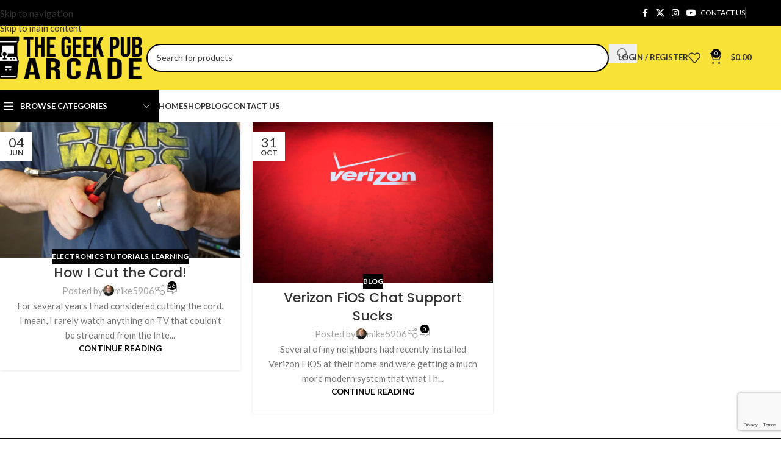

--- FILE ---
content_type: text/html; charset=UTF-8
request_url: https://www.thegeekpub.com/tag/verizon/
body_size: 30141
content:
<!DOCTYPE html>
<html lang="en-US">
<head>
	<meta charset="UTF-8">
	<link rel="profile" href="https://gmpg.org/xfn/11">
	<link rel="pingback" href="https://www.thegeekpub.com/xmlrpc.php">

	<meta name='robots' content='index, follow, max-image-preview:large, max-snippet:-1, max-video-preview:-1' />

            <script data-no-defer="1" data-ezscrex="false" data-cfasync="false" data-pagespeed-no-defer data-cookieconsent="ignore">
                var ctPublicFunctions = {"_ajax_nonce":"ed868da077","_rest_nonce":"60c61d4acd","_ajax_url":"\/wp-admin\/admin-ajax.php","_rest_url":"https:\/\/www.thegeekpub.com\/wp-json\/","data__cookies_type":"none","data__ajax_type":"rest","data__bot_detector_enabled":"1","data__frontend_data_log_enabled":1,"cookiePrefix":"","wprocket_detected":true,"host_url":"www.thegeekpub.com","text__ee_click_to_select":"Click to select the whole data","text__ee_original_email":"The complete one is","text__ee_got_it":"Got it","text__ee_blocked":"Blocked","text__ee_cannot_connect":"Cannot connect","text__ee_cannot_decode":"Can not decode email. Unknown reason","text__ee_email_decoder":"CleanTalk email decoder","text__ee_wait_for_decoding":"The magic is on the way!","text__ee_decoding_process":"Please wait a few seconds while we decode the contact data."}
            </script>
        
            <script data-no-defer="1" data-ezscrex="false" data-cfasync="false" data-pagespeed-no-defer data-cookieconsent="ignore">
                var ctPublic = {"_ajax_nonce":"ed868da077","settings__forms__check_internal":"0","settings__forms__check_external":"0","settings__forms__force_protection":"0","settings__forms__search_test":"1","settings__forms__wc_add_to_cart":"0","settings__data__bot_detector_enabled":"1","settings__sfw__anti_crawler":0,"blog_home":"https:\/\/www.thegeekpub.com\/","pixel__setting":"3","pixel__enabled":true,"pixel__url":null,"data__email_check_before_post":"1","data__email_check_exist_post":"1","data__cookies_type":"none","data__key_is_ok":true,"data__visible_fields_required":true,"wl_brandname":"Anti-Spam by CleanTalk","wl_brandname_short":"CleanTalk","ct_checkjs_key":"fc742cc27ed370fb9c364905148974b8260752ae952b9e79ccaf2ca28ce8f549","emailEncoderPassKey":"7407bc86c0d8e68e7040535839d9e1c4","bot_detector_forms_excluded":"W10=","advancedCacheExists":true,"varnishCacheExists":false,"wc_ajax_add_to_cart":true}
            </script>
        <script>window._wca = window._wca || [];</script>

	<!-- This site is optimized with the Yoast SEO Premium plugin v26.7 (Yoast SEO v26.7) - https://yoast.com/wordpress/plugins/seo/ -->
	<title>verizon Archives - The Geek Pub</title>
<link data-rocket-preload as="style" href="https://fonts.googleapis.com/css?family=Lato%3A400%2C700%7CPoppins%3A400%2C600%2C500%2C700&#038;display=swap" rel="preload">
<link href="https://fonts.googleapis.com/css?family=Lato%3A400%2C700%7CPoppins%3A400%2C600%2C500%2C700&#038;display=swap" media="print" onload="this.media=&#039;all&#039;" rel="stylesheet">
<noscript data-wpr-hosted-gf-parameters=""><link rel="stylesheet" href="https://fonts.googleapis.com/css?family=Lato%3A400%2C700%7CPoppins%3A400%2C600%2C500%2C700&#038;display=swap"></noscript>
	<link rel="canonical" href="https://www.thegeekpub.com/tag/verizon/" />
	<meta property="og:locale" content="en_US" />
	<meta property="og:type" content="article" />
	<meta property="og:title" content="verizon Archives" />
	<meta property="og:url" content="https://www.thegeekpub.com/tag/verizon/" />
	<meta property="og:site_name" content="The Geek Pub" />
	<meta name="twitter:card" content="summary_large_image" />
	<meta name="twitter:site" content="@thegeekpub" />
	<script type="application/ld+json" class="yoast-schema-graph">{"@context":"https://schema.org","@graph":[{"@type":"CollectionPage","@id":"https://www.thegeekpub.com/tag/verizon/","url":"https://www.thegeekpub.com/tag/verizon/","name":"verizon Archives - The Geek Pub","isPartOf":{"@id":"https://www.thegeekpub.com/#website"},"primaryImageOfPage":{"@id":"https://www.thegeekpub.com/tag/verizon/#primaryimage"},"image":{"@id":"https://www.thegeekpub.com/tag/verizon/#primaryimage"},"thumbnailUrl":"https://www.thegeekpub.com/wp-content/uploads/2016/06/Title.jpg","breadcrumb":{"@id":"https://www.thegeekpub.com/tag/verizon/#breadcrumb"},"inLanguage":"en-US"},{"@type":"ImageObject","inLanguage":"en-US","@id":"https://www.thegeekpub.com/tag/verizon/#primaryimage","url":"https://www.thegeekpub.com/wp-content/uploads/2016/06/Title.jpg","contentUrl":"https://www.thegeekpub.com/wp-content/uploads/2016/06/Title.jpg","width":1920,"height":1080},{"@type":"BreadcrumbList","@id":"https://www.thegeekpub.com/tag/verizon/#breadcrumb","itemListElement":[{"@type":"ListItem","position":1,"name":"Home","item":"https://www.thegeekpub.com/"},{"@type":"ListItem","position":2,"name":"verizon"}]},{"@type":"WebSite","@id":"https://www.thegeekpub.com/#website","url":"https://www.thegeekpub.com/","name":"The Geek Pub","description":"Arcade Parts Supplier and Manufacturer","publisher":{"@id":"https://www.thegeekpub.com/#organization"},"potentialAction":[{"@type":"SearchAction","target":{"@type":"EntryPoint","urlTemplate":"https://www.thegeekpub.com/?s={search_term_string}"},"query-input":{"@type":"PropertyValueSpecification","valueRequired":true,"valueName":"search_term_string"}}],"inLanguage":"en-US"},{"@type":"Organization","@id":"https://www.thegeekpub.com/#organization","name":"The Geek Pub","url":"https://www.thegeekpub.com/","logo":{"@type":"ImageObject","inLanguage":"en-US","@id":"https://www.thegeekpub.com/#/schema/logo/image/","url":"https://www.thegeekpub.com/wp-content/uploads/2025/07/The-Geek-Pub-Logo-2025.png","contentUrl":"https://www.thegeekpub.com/wp-content/uploads/2025/07/The-Geek-Pub-Logo-2025.png","width":2483,"height":763,"caption":"The Geek Pub"},"image":{"@id":"https://www.thegeekpub.com/#/schema/logo/image/"},"sameAs":["https://facebook.com/thegeekpub","https://x.com/thegeekpub","https://youtube.com/@thegeekpuh","https://instagram.com/thegeekpub"]}]}</script>
	<!-- / Yoast SEO Premium plugin. -->


<link rel='dns-prefetch' href='//fd.cleantalk.org' />
<link rel='dns-prefetch' href='//stats.wp.com' />
<link rel='dns-prefetch' href='//www.googletagmanager.com' />
<link rel='dns-prefetch' href='//fonts.googleapis.com' />
<link href='https://fonts.gstatic.com' crossorigin rel='preconnect' />
<link rel="alternate" type="application/rss+xml" title="The Geek Pub &raquo; Feed" href="https://www.thegeekpub.com/feed/" />
<link rel="alternate" type="application/rss+xml" title="The Geek Pub &raquo; Comments Feed" href="https://www.thegeekpub.com/comments/feed/" />
<link rel="alternate" type="application/rss+xml" title="The Geek Pub &raquo; verizon Tag Feed" href="https://www.thegeekpub.com/tag/verizon/feed/" />
<style id='wp-img-auto-sizes-contain-inline-css' type='text/css'>
img:is([sizes=auto i],[sizes^="auto," i]){contain-intrinsic-size:3000px 1500px}
/*# sourceURL=wp-img-auto-sizes-contain-inline-css */
</style>
<link rel='stylesheet' id='wp-block-library-css' href='https://www.thegeekpub.com/wp-includes/css/dist/block-library/style.min.css?ver=6.9' type='text/css' media='all' />
<link rel='stylesheet' id='wc-memberships-blocks-css' href='https://www.thegeekpub.com/wp-content/plugins/woocommerce-memberships/assets/css/blocks/wc-memberships-blocks.min.css?ver=1.27.5' type='text/css' media='all' />
<link rel='stylesheet' id='mediaelement-css' href='https://www.thegeekpub.com/wp-includes/js/mediaelement/mediaelementplayer-legacy.min.css?ver=4.2.17' type='text/css' media='all' />
<link rel='stylesheet' id='wp-mediaelement-css' href='https://www.thegeekpub.com/wp-includes/js/mediaelement/wp-mediaelement.min.css?ver=6.9' type='text/css' media='all' />
<style id='jetpack-sharing-buttons-style-inline-css' type='text/css'>
.jetpack-sharing-buttons__services-list{display:flex;flex-direction:row;flex-wrap:wrap;gap:0;list-style-type:none;margin:5px;padding:0}.jetpack-sharing-buttons__services-list.has-small-icon-size{font-size:12px}.jetpack-sharing-buttons__services-list.has-normal-icon-size{font-size:16px}.jetpack-sharing-buttons__services-list.has-large-icon-size{font-size:24px}.jetpack-sharing-buttons__services-list.has-huge-icon-size{font-size:36px}@media print{.jetpack-sharing-buttons__services-list{display:none!important}}.editor-styles-wrapper .wp-block-jetpack-sharing-buttons{gap:0;padding-inline-start:0}ul.jetpack-sharing-buttons__services-list.has-background{padding:1.25em 2.375em}
/*# sourceURL=https://www.thegeekpub.com/wp-content/plugins/jetpack/_inc/blocks/sharing-buttons/view.css */
</style>
<style id='global-styles-inline-css' type='text/css'>
:root{--wp--preset--aspect-ratio--square: 1;--wp--preset--aspect-ratio--4-3: 4/3;--wp--preset--aspect-ratio--3-4: 3/4;--wp--preset--aspect-ratio--3-2: 3/2;--wp--preset--aspect-ratio--2-3: 2/3;--wp--preset--aspect-ratio--16-9: 16/9;--wp--preset--aspect-ratio--9-16: 9/16;--wp--preset--color--black: #000000;--wp--preset--color--cyan-bluish-gray: #abb8c3;--wp--preset--color--white: #ffffff;--wp--preset--color--pale-pink: #f78da7;--wp--preset--color--vivid-red: #cf2e2e;--wp--preset--color--luminous-vivid-orange: #ff6900;--wp--preset--color--luminous-vivid-amber: #fcb900;--wp--preset--color--light-green-cyan: #7bdcb5;--wp--preset--color--vivid-green-cyan: #00d084;--wp--preset--color--pale-cyan-blue: #8ed1fc;--wp--preset--color--vivid-cyan-blue: #0693e3;--wp--preset--color--vivid-purple: #9b51e0;--wp--preset--gradient--vivid-cyan-blue-to-vivid-purple: linear-gradient(135deg,rgb(6,147,227) 0%,rgb(155,81,224) 100%);--wp--preset--gradient--light-green-cyan-to-vivid-green-cyan: linear-gradient(135deg,rgb(122,220,180) 0%,rgb(0,208,130) 100%);--wp--preset--gradient--luminous-vivid-amber-to-luminous-vivid-orange: linear-gradient(135deg,rgb(252,185,0) 0%,rgb(255,105,0) 100%);--wp--preset--gradient--luminous-vivid-orange-to-vivid-red: linear-gradient(135deg,rgb(255,105,0) 0%,rgb(207,46,46) 100%);--wp--preset--gradient--very-light-gray-to-cyan-bluish-gray: linear-gradient(135deg,rgb(238,238,238) 0%,rgb(169,184,195) 100%);--wp--preset--gradient--cool-to-warm-spectrum: linear-gradient(135deg,rgb(74,234,220) 0%,rgb(151,120,209) 20%,rgb(207,42,186) 40%,rgb(238,44,130) 60%,rgb(251,105,98) 80%,rgb(254,248,76) 100%);--wp--preset--gradient--blush-light-purple: linear-gradient(135deg,rgb(255,206,236) 0%,rgb(152,150,240) 100%);--wp--preset--gradient--blush-bordeaux: linear-gradient(135deg,rgb(254,205,165) 0%,rgb(254,45,45) 50%,rgb(107,0,62) 100%);--wp--preset--gradient--luminous-dusk: linear-gradient(135deg,rgb(255,203,112) 0%,rgb(199,81,192) 50%,rgb(65,88,208) 100%);--wp--preset--gradient--pale-ocean: linear-gradient(135deg,rgb(255,245,203) 0%,rgb(182,227,212) 50%,rgb(51,167,181) 100%);--wp--preset--gradient--electric-grass: linear-gradient(135deg,rgb(202,248,128) 0%,rgb(113,206,126) 100%);--wp--preset--gradient--midnight: linear-gradient(135deg,rgb(2,3,129) 0%,rgb(40,116,252) 100%);--wp--preset--font-size--small: 13px;--wp--preset--font-size--medium: 20px;--wp--preset--font-size--large: 36px;--wp--preset--font-size--x-large: 42px;--wp--preset--spacing--20: 0.44rem;--wp--preset--spacing--30: 0.67rem;--wp--preset--spacing--40: 1rem;--wp--preset--spacing--50: 1.5rem;--wp--preset--spacing--60: 2.25rem;--wp--preset--spacing--70: 3.38rem;--wp--preset--spacing--80: 5.06rem;--wp--preset--shadow--natural: 6px 6px 9px rgba(0, 0, 0, 0.2);--wp--preset--shadow--deep: 12px 12px 50px rgba(0, 0, 0, 0.4);--wp--preset--shadow--sharp: 6px 6px 0px rgba(0, 0, 0, 0.2);--wp--preset--shadow--outlined: 6px 6px 0px -3px rgb(255, 255, 255), 6px 6px rgb(0, 0, 0);--wp--preset--shadow--crisp: 6px 6px 0px rgb(0, 0, 0);}:where(body) { margin: 0; }.wp-site-blocks > .alignleft { float: left; margin-right: 2em; }.wp-site-blocks > .alignright { float: right; margin-left: 2em; }.wp-site-blocks > .aligncenter { justify-content: center; margin-left: auto; margin-right: auto; }:where(.is-layout-flex){gap: 0.5em;}:where(.is-layout-grid){gap: 0.5em;}.is-layout-flow > .alignleft{float: left;margin-inline-start: 0;margin-inline-end: 2em;}.is-layout-flow > .alignright{float: right;margin-inline-start: 2em;margin-inline-end: 0;}.is-layout-flow > .aligncenter{margin-left: auto !important;margin-right: auto !important;}.is-layout-constrained > .alignleft{float: left;margin-inline-start: 0;margin-inline-end: 2em;}.is-layout-constrained > .alignright{float: right;margin-inline-start: 2em;margin-inline-end: 0;}.is-layout-constrained > .aligncenter{margin-left: auto !important;margin-right: auto !important;}.is-layout-constrained > :where(:not(.alignleft):not(.alignright):not(.alignfull)){margin-left: auto !important;margin-right: auto !important;}body .is-layout-flex{display: flex;}.is-layout-flex{flex-wrap: wrap;align-items: center;}.is-layout-flex > :is(*, div){margin: 0;}body .is-layout-grid{display: grid;}.is-layout-grid > :is(*, div){margin: 0;}body{padding-top: 0px;padding-right: 0px;padding-bottom: 0px;padding-left: 0px;}a:where(:not(.wp-element-button)){text-decoration: none;}:root :where(.wp-element-button, .wp-block-button__link){background-color: #32373c;border-width: 0;color: #fff;font-family: inherit;font-size: inherit;font-style: inherit;font-weight: inherit;letter-spacing: inherit;line-height: inherit;padding-top: calc(0.667em + 2px);padding-right: calc(1.333em + 2px);padding-bottom: calc(0.667em + 2px);padding-left: calc(1.333em + 2px);text-decoration: none;text-transform: inherit;}.has-black-color{color: var(--wp--preset--color--black) !important;}.has-cyan-bluish-gray-color{color: var(--wp--preset--color--cyan-bluish-gray) !important;}.has-white-color{color: var(--wp--preset--color--white) !important;}.has-pale-pink-color{color: var(--wp--preset--color--pale-pink) !important;}.has-vivid-red-color{color: var(--wp--preset--color--vivid-red) !important;}.has-luminous-vivid-orange-color{color: var(--wp--preset--color--luminous-vivid-orange) !important;}.has-luminous-vivid-amber-color{color: var(--wp--preset--color--luminous-vivid-amber) !important;}.has-light-green-cyan-color{color: var(--wp--preset--color--light-green-cyan) !important;}.has-vivid-green-cyan-color{color: var(--wp--preset--color--vivid-green-cyan) !important;}.has-pale-cyan-blue-color{color: var(--wp--preset--color--pale-cyan-blue) !important;}.has-vivid-cyan-blue-color{color: var(--wp--preset--color--vivid-cyan-blue) !important;}.has-vivid-purple-color{color: var(--wp--preset--color--vivid-purple) !important;}.has-black-background-color{background-color: var(--wp--preset--color--black) !important;}.has-cyan-bluish-gray-background-color{background-color: var(--wp--preset--color--cyan-bluish-gray) !important;}.has-white-background-color{background-color: var(--wp--preset--color--white) !important;}.has-pale-pink-background-color{background-color: var(--wp--preset--color--pale-pink) !important;}.has-vivid-red-background-color{background-color: var(--wp--preset--color--vivid-red) !important;}.has-luminous-vivid-orange-background-color{background-color: var(--wp--preset--color--luminous-vivid-orange) !important;}.has-luminous-vivid-amber-background-color{background-color: var(--wp--preset--color--luminous-vivid-amber) !important;}.has-light-green-cyan-background-color{background-color: var(--wp--preset--color--light-green-cyan) !important;}.has-vivid-green-cyan-background-color{background-color: var(--wp--preset--color--vivid-green-cyan) !important;}.has-pale-cyan-blue-background-color{background-color: var(--wp--preset--color--pale-cyan-blue) !important;}.has-vivid-cyan-blue-background-color{background-color: var(--wp--preset--color--vivid-cyan-blue) !important;}.has-vivid-purple-background-color{background-color: var(--wp--preset--color--vivid-purple) !important;}.has-black-border-color{border-color: var(--wp--preset--color--black) !important;}.has-cyan-bluish-gray-border-color{border-color: var(--wp--preset--color--cyan-bluish-gray) !important;}.has-white-border-color{border-color: var(--wp--preset--color--white) !important;}.has-pale-pink-border-color{border-color: var(--wp--preset--color--pale-pink) !important;}.has-vivid-red-border-color{border-color: var(--wp--preset--color--vivid-red) !important;}.has-luminous-vivid-orange-border-color{border-color: var(--wp--preset--color--luminous-vivid-orange) !important;}.has-luminous-vivid-amber-border-color{border-color: var(--wp--preset--color--luminous-vivid-amber) !important;}.has-light-green-cyan-border-color{border-color: var(--wp--preset--color--light-green-cyan) !important;}.has-vivid-green-cyan-border-color{border-color: var(--wp--preset--color--vivid-green-cyan) !important;}.has-pale-cyan-blue-border-color{border-color: var(--wp--preset--color--pale-cyan-blue) !important;}.has-vivid-cyan-blue-border-color{border-color: var(--wp--preset--color--vivid-cyan-blue) !important;}.has-vivid-purple-border-color{border-color: var(--wp--preset--color--vivid-purple) !important;}.has-vivid-cyan-blue-to-vivid-purple-gradient-background{background: var(--wp--preset--gradient--vivid-cyan-blue-to-vivid-purple) !important;}.has-light-green-cyan-to-vivid-green-cyan-gradient-background{background: var(--wp--preset--gradient--light-green-cyan-to-vivid-green-cyan) !important;}.has-luminous-vivid-amber-to-luminous-vivid-orange-gradient-background{background: var(--wp--preset--gradient--luminous-vivid-amber-to-luminous-vivid-orange) !important;}.has-luminous-vivid-orange-to-vivid-red-gradient-background{background: var(--wp--preset--gradient--luminous-vivid-orange-to-vivid-red) !important;}.has-very-light-gray-to-cyan-bluish-gray-gradient-background{background: var(--wp--preset--gradient--very-light-gray-to-cyan-bluish-gray) !important;}.has-cool-to-warm-spectrum-gradient-background{background: var(--wp--preset--gradient--cool-to-warm-spectrum) !important;}.has-blush-light-purple-gradient-background{background: var(--wp--preset--gradient--blush-light-purple) !important;}.has-blush-bordeaux-gradient-background{background: var(--wp--preset--gradient--blush-bordeaux) !important;}.has-luminous-dusk-gradient-background{background: var(--wp--preset--gradient--luminous-dusk) !important;}.has-pale-ocean-gradient-background{background: var(--wp--preset--gradient--pale-ocean) !important;}.has-electric-grass-gradient-background{background: var(--wp--preset--gradient--electric-grass) !important;}.has-midnight-gradient-background{background: var(--wp--preset--gradient--midnight) !important;}.has-small-font-size{font-size: var(--wp--preset--font-size--small) !important;}.has-medium-font-size{font-size: var(--wp--preset--font-size--medium) !important;}.has-large-font-size{font-size: var(--wp--preset--font-size--large) !important;}.has-x-large-font-size{font-size: var(--wp--preset--font-size--x-large) !important;}
:where(.wp-block-post-template.is-layout-flex){gap: 1.25em;}:where(.wp-block-post-template.is-layout-grid){gap: 1.25em;}
:where(.wp-block-term-template.is-layout-flex){gap: 1.25em;}:where(.wp-block-term-template.is-layout-grid){gap: 1.25em;}
:where(.wp-block-columns.is-layout-flex){gap: 2em;}:where(.wp-block-columns.is-layout-grid){gap: 2em;}
:root :where(.wp-block-pullquote){font-size: 1.5em;line-height: 1.6;}
/*# sourceURL=global-styles-inline-css */
</style>
<link rel='stylesheet' id='cleantalk-public-css-css' href='https://www.thegeekpub.com/wp-content/plugins/cleantalk-spam-protect/css/cleantalk-public.min.css?ver=6.70.1_1766368436' type='text/css' media='all' />
<link rel='stylesheet' id='cleantalk-email-decoder-css-css' href='https://www.thegeekpub.com/wp-content/plugins/cleantalk-spam-protect/css/cleantalk-email-decoder.min.css?ver=6.70.1_1766368436' type='text/css' media='all' />
<style id='woocommerce-inline-inline-css' type='text/css'>
.woocommerce form .form-row .required { visibility: visible; }
/*# sourceURL=woocommerce-inline-inline-css */
</style>
<link rel='stylesheet' id='wc-memberships-frontend-css' href='https://www.thegeekpub.com/wp-content/plugins/woocommerce-memberships/assets/css/frontend/wc-memberships-frontend.min.css?ver=1.27.5' type='text/css' media='all' />
<link rel='stylesheet' id='elementor-frontend-css' href='https://www.thegeekpub.com/wp-content/uploads/elementor/css/custom-frontend.min.css?ver=1768427626' type='text/css' media='all' />
<link data-minify="1" rel='stylesheet' id='elementor-post-7-css' href='https://www.thegeekpub.com/wp-content/cache/min/1/wp-content/uploads/elementor/css/post-7.css?ver=1768427628' type='text/css' media='all' />
<link rel='stylesheet' id='wd-style-base-css' href='https://www.thegeekpub.com/wp-content/themes/woodmart/css/parts/base.min.css?ver=8.3.8' type='text/css' media='all' />
<link rel='stylesheet' id='wd-helpers-wpb-elem-css' href='https://www.thegeekpub.com/wp-content/themes/woodmart/css/parts/helpers-wpb-elem.min.css?ver=8.3.8' type='text/css' media='all' />
<link rel='stylesheet' id='wd-woo-paypal-payments-css' href='https://www.thegeekpub.com/wp-content/themes/woodmart/css/parts/int-woo-paypal-payments.min.css?ver=8.3.8' type='text/css' media='all' />
<link rel='stylesheet' id='wd-woo-mod-variation-form-css' href='https://www.thegeekpub.com/wp-content/themes/woodmart/css/parts/woo-mod-variation-form.min.css?ver=8.3.8' type='text/css' media='all' />
<link rel='stylesheet' id='wd-int-woo-subscriptions-css' href='https://www.thegeekpub.com/wp-content/themes/woodmart/css/parts/int-woo-subscriptions.min.css?ver=8.3.8' type='text/css' media='all' />
<link rel='stylesheet' id='wd-elementor-base-css' href='https://www.thegeekpub.com/wp-content/themes/woodmart/css/parts/int-elem-base.min.css?ver=8.3.8' type='text/css' media='all' />
<link rel='stylesheet' id='wd-elementor-pro-base-css' href='https://www.thegeekpub.com/wp-content/themes/woodmart/css/parts/int-elementor-pro.min.css?ver=8.3.8' type='text/css' media='all' />
<link rel='stylesheet' id='wd-woocommerce-base-css' href='https://www.thegeekpub.com/wp-content/themes/woodmart/css/parts/woocommerce-base.min.css?ver=8.3.8' type='text/css' media='all' />
<link rel='stylesheet' id='wd-mod-star-rating-css' href='https://www.thegeekpub.com/wp-content/themes/woodmart/css/parts/mod-star-rating.min.css?ver=8.3.8' type='text/css' media='all' />
<link rel='stylesheet' id='wd-woocommerce-block-notices-css' href='https://www.thegeekpub.com/wp-content/themes/woodmart/css/parts/woo-mod-block-notices.min.css?ver=8.3.8' type='text/css' media='all' />
<link rel='stylesheet' id='wd-woo-mod-shop-attributes-css' href='https://www.thegeekpub.com/wp-content/themes/woodmart/css/parts/woo-mod-shop-attributes.min.css?ver=8.3.8' type='text/css' media='all' />
<link rel='stylesheet' id='wd-wp-blocks-css' href='https://www.thegeekpub.com/wp-content/themes/woodmart/css/parts/wp-blocks.min.css?ver=8.3.8' type='text/css' media='all' />
<link rel='stylesheet' id='child-style-css' href='https://www.thegeekpub.com/wp-content/themes/woodmart-child/style.css?ver=8.3.8' type='text/css' media='all' />
<link rel='stylesheet' id='wd-header-base-css' href='https://www.thegeekpub.com/wp-content/themes/woodmart/css/parts/header-base.min.css?ver=8.3.8' type='text/css' media='all' />
<link rel='stylesheet' id='wd-mod-tools-css' href='https://www.thegeekpub.com/wp-content/themes/woodmart/css/parts/mod-tools.min.css?ver=8.3.8' type='text/css' media='all' />
<link rel='stylesheet' id='wd-header-elements-base-css' href='https://www.thegeekpub.com/wp-content/themes/woodmart/css/parts/header-el-base.min.css?ver=8.3.8' type='text/css' media='all' />
<link rel='stylesheet' id='wd-social-icons-css' href='https://www.thegeekpub.com/wp-content/themes/woodmart/css/parts/el-social-icons.min.css?ver=8.3.8' type='text/css' media='all' />
<link rel='stylesheet' id='wd-header-search-css' href='https://www.thegeekpub.com/wp-content/themes/woodmart/css/parts/header-el-search.min.css?ver=8.3.8' type='text/css' media='all' />
<link rel='stylesheet' id='wd-header-search-form-css' href='https://www.thegeekpub.com/wp-content/themes/woodmart/css/parts/header-el-search-form.min.css?ver=8.3.8' type='text/css' media='all' />
<link rel='stylesheet' id='wd-wd-search-form-css' href='https://www.thegeekpub.com/wp-content/themes/woodmart/css/parts/wd-search-form.min.css?ver=8.3.8' type='text/css' media='all' />
<link rel='stylesheet' id='wd-wd-search-results-css' href='https://www.thegeekpub.com/wp-content/themes/woodmart/css/parts/wd-search-results.min.css?ver=8.3.8' type='text/css' media='all' />
<link rel='stylesheet' id='wd-wd-search-dropdown-css' href='https://www.thegeekpub.com/wp-content/themes/woodmart/css/parts/wd-search-dropdown.min.css?ver=8.3.8' type='text/css' media='all' />
<link rel='stylesheet' id='wd-woo-mod-login-form-css' href='https://www.thegeekpub.com/wp-content/themes/woodmart/css/parts/woo-mod-login-form.min.css?ver=8.3.8' type='text/css' media='all' />
<link rel='stylesheet' id='wd-header-my-account-css' href='https://www.thegeekpub.com/wp-content/themes/woodmart/css/parts/header-el-my-account.min.css?ver=8.3.8' type='text/css' media='all' />
<link rel='stylesheet' id='wd-header-cart-side-css' href='https://www.thegeekpub.com/wp-content/themes/woodmart/css/parts/header-el-cart-side.min.css?ver=8.3.8' type='text/css' media='all' />
<link rel='stylesheet' id='wd-header-cart-css' href='https://www.thegeekpub.com/wp-content/themes/woodmart/css/parts/header-el-cart.min.css?ver=8.3.8' type='text/css' media='all' />
<link rel='stylesheet' id='wd-widget-shopping-cart-css' href='https://www.thegeekpub.com/wp-content/themes/woodmart/css/parts/woo-widget-shopping-cart.min.css?ver=8.3.8' type='text/css' media='all' />
<link rel='stylesheet' id='wd-widget-product-list-css' href='https://www.thegeekpub.com/wp-content/themes/woodmart/css/parts/woo-widget-product-list.min.css?ver=8.3.8' type='text/css' media='all' />
<link rel='stylesheet' id='wd-header-mobile-nav-dropdown-css' href='https://www.thegeekpub.com/wp-content/themes/woodmart/css/parts/header-el-mobile-nav-dropdown.min.css?ver=8.3.8' type='text/css' media='all' />
<link rel='stylesheet' id='wd-header-categories-nav-css' href='https://www.thegeekpub.com/wp-content/themes/woodmart/css/parts/header-el-category-nav.min.css?ver=8.3.8' type='text/css' media='all' />
<link rel='stylesheet' id='wd-mod-nav-vertical-css' href='https://www.thegeekpub.com/wp-content/themes/woodmart/css/parts/mod-nav-vertical.min.css?ver=8.3.8' type='text/css' media='all' />
<link rel='stylesheet' id='wd-mod-nav-vertical-design-default-css' href='https://www.thegeekpub.com/wp-content/themes/woodmart/css/parts/mod-nav-vertical-design-default.min.css?ver=8.3.8' type='text/css' media='all' />
<link rel='stylesheet' id='wd-blog-loop-base-css' href='https://www.thegeekpub.com/wp-content/themes/woodmart/css/parts/blog-loop-base.min.css?ver=8.3.8' type='text/css' media='all' />
<link rel='stylesheet' id='wd-post-types-mod-predefined-css' href='https://www.thegeekpub.com/wp-content/themes/woodmart/css/parts/post-types-mod-predefined.min.css?ver=8.3.8' type='text/css' media='all' />
<link rel='stylesheet' id='wd-blog-loop-design-masonry-css' href='https://www.thegeekpub.com/wp-content/themes/woodmart/css/parts/blog-loop-design-masonry.min.css?ver=8.3.8' type='text/css' media='all' />
<link rel='stylesheet' id='wd-post-types-mod-categories-style-bg-css' href='https://www.thegeekpub.com/wp-content/themes/woodmart/css/parts/post-types-mod-categories-style-bg.min.css?ver=8.3.8' type='text/css' media='all' />
<link rel='stylesheet' id='wd-post-types-mod-date-style-bg-css' href='https://www.thegeekpub.com/wp-content/themes/woodmart/css/parts/post-types-mod-date-style-bg.min.css?ver=8.3.8' type='text/css' media='all' />
<link rel='stylesheet' id='wd-blog-mod-author-css' href='https://www.thegeekpub.com/wp-content/themes/woodmart/css/parts/blog-mod-author.min.css?ver=8.3.8' type='text/css' media='all' />
<link rel='stylesheet' id='wd-blog-mod-comments-button-css' href='https://www.thegeekpub.com/wp-content/themes/woodmart/css/parts/blog-mod-comments-button.min.css?ver=8.3.8' type='text/css' media='all' />
<link rel='stylesheet' id='wd-widget-collapse-css' href='https://www.thegeekpub.com/wp-content/themes/woodmart/css/parts/opt-widget-collapse.min.css?ver=8.3.8' type='text/css' media='all' />
<link rel='stylesheet' id='wd-footer-base-css' href='https://www.thegeekpub.com/wp-content/themes/woodmart/css/parts/footer-base.min.css?ver=8.3.8' type='text/css' media='all' />
<link rel='stylesheet' id='wd-text-block-css' href='https://www.thegeekpub.com/wp-content/themes/woodmart/css/parts/el-text-block.min.css?ver=8.3.8' type='text/css' media='all' />
<link rel='stylesheet' id='wd-list-css' href='https://www.thegeekpub.com/wp-content/themes/woodmart/css/parts/el-list.min.css?ver=8.3.8' type='text/css' media='all' />
<link rel='stylesheet' id='wd-el-list-css' href='https://www.thegeekpub.com/wp-content/themes/woodmart/css/parts/el-list-wpb-elem.min.css?ver=8.3.8' type='text/css' media='all' />
<link rel='stylesheet' id='wd-widget-wd-recent-posts-css' href='https://www.thegeekpub.com/wp-content/themes/woodmart/css/parts/widget-wd-recent-posts.min.css?ver=8.3.8' type='text/css' media='all' />
<link rel='stylesheet' id='wd-widget-nav-css' href='https://www.thegeekpub.com/wp-content/themes/woodmart/css/parts/widget-nav.min.css?ver=8.3.8' type='text/css' media='all' />
<link rel='stylesheet' id='wd-scroll-top-css' href='https://www.thegeekpub.com/wp-content/themes/woodmart/css/parts/opt-scrolltotop.min.css?ver=8.3.8' type='text/css' media='all' />
<link rel='stylesheet' id='wd-header-my-account-sidebar-css' href='https://www.thegeekpub.com/wp-content/themes/woodmart/css/parts/header-el-my-account-sidebar.min.css?ver=8.3.8' type='text/css' media='all' />
<link rel='stylesheet' id='wd-bottom-toolbar-css' href='https://www.thegeekpub.com/wp-content/themes/woodmart/css/parts/opt-bottom-toolbar.min.css?ver=8.3.8' type='text/css' media='all' />

<script type="text/javascript" src="https://www.thegeekpub.com/wp-includes/js/jquery/jquery.min.js?ver=3.7.1" id="jquery-core-js" data-rocket-defer defer></script>
<script type="text/javascript" src="https://www.thegeekpub.com/wp-includes/js/jquery/jquery-migrate.min.js?ver=3.4.1" id="jquery-migrate-js" data-rocket-defer defer></script>
<script type="text/javascript" src="https://www.thegeekpub.com/wp-content/plugins/cleantalk-spam-protect/js/apbct-public-bundle.min.js?ver=6.70.1_1766368436" id="apbct-public-bundle.min-js-js" data-rocket-defer defer></script>
<script data-minify="1" type="text/javascript" src="https://www.thegeekpub.com/wp-content/cache/min/1/ct-bot-detector-wrapper.js?ver=1765720957" id="ct_bot_detector-js" defer="defer" data-wp-strategy="defer"></script>
<script type="text/javascript" src="https://www.thegeekpub.com/wp-content/plugins/woocommerce/assets/js/jquery-blockui/jquery.blockUI.min.js?ver=2.7.0-wc.10.4.3" id="wc-jquery-blockui-js" data-wp-strategy="defer" data-rocket-defer defer></script>
<script type="text/javascript" id="wc-add-to-cart-js-extra">
/* <![CDATA[ */
var wc_add_to_cart_params = {"ajax_url":"/wp-admin/admin-ajax.php","wc_ajax_url":"/?wc-ajax=%%endpoint%%","i18n_view_cart":"View cart","cart_url":"https://www.thegeekpub.com/cart/","is_cart":"","cart_redirect_after_add":"no"};
//# sourceURL=wc-add-to-cart-js-extra
/* ]]> */
</script>
<script type="text/javascript" src="https://www.thegeekpub.com/wp-content/plugins/woocommerce/assets/js/frontend/add-to-cart.min.js?ver=10.4.3" id="wc-add-to-cart-js" defer="defer" data-wp-strategy="defer"></script>
<script type="text/javascript" src="https://www.thegeekpub.com/wp-content/plugins/woocommerce/assets/js/js-cookie/js.cookie.min.js?ver=2.1.4-wc.10.4.3" id="wc-js-cookie-js" data-wp-strategy="defer" data-rocket-defer defer></script>
<script type="text/javascript" src="https://stats.wp.com/s-202603.js" id="woocommerce-analytics-js" defer="defer" data-wp-strategy="defer"></script>

<!-- Google tag (gtag.js) snippet added by Site Kit -->
<!-- Google Analytics snippet added by Site Kit -->
<script type="text/javascript" src="https://www.googletagmanager.com/gtag/js?id=G-SE1QV1GQH7" id="google_gtagjs-js" async></script>
<script type="text/javascript" id="google_gtagjs-js-after">
/* <![CDATA[ */
window.dataLayer = window.dataLayer || [];function gtag(){dataLayer.push(arguments);}
gtag("set","linker",{"domains":["www.thegeekpub.com"]});
gtag("js", new Date());
gtag("set", "developer_id.dZTNiMT", true);
gtag("config", "G-SE1QV1GQH7");
 window._googlesitekit = window._googlesitekit || {}; window._googlesitekit.throttledEvents = []; window._googlesitekit.gtagEvent = (name, data) => { var key = JSON.stringify( { name, data } ); if ( !! window._googlesitekit.throttledEvents[ key ] ) { return; } window._googlesitekit.throttledEvents[ key ] = true; setTimeout( () => { delete window._googlesitekit.throttledEvents[ key ]; }, 5 ); gtag( "event", name, { ...data, event_source: "site-kit" } ); }; 
//# sourceURL=google_gtagjs-js-after
/* ]]> */
</script>
<script type="text/javascript" src="https://www.thegeekpub.com/wp-content/themes/woodmart/js/scripts/global/scrollBar.min.js?ver=8.3.8" id="wd-scrollbar-js"></script>
<link rel="https://api.w.org/" href="https://www.thegeekpub.com/wp-json/" /><link rel="alternate" title="JSON" type="application/json" href="https://www.thegeekpub.com/wp-json/wp/v2/tags/360" /><link rel="EditURI" type="application/rsd+xml" title="RSD" href="https://www.thegeekpub.com/xmlrpc.php?rsd" />
<meta name="generator" content="WordPress 6.9" />
<meta name="generator" content="WooCommerce 10.4.3" />
<meta name="generator" content="Site Kit by Google 1.170.0" />
<!-- This website runs the Product Feed PRO for WooCommerce by AdTribes.io plugin - version woocommercesea_option_installed_version -->
	<style>img#wpstats{display:none}</style>
							<meta name="viewport" content="width=device-width, initial-scale=1.0, maximum-scale=1.0, user-scalable=no">
										<noscript><style>.woocommerce-product-gallery{ opacity: 1 !important; }</style></noscript>
	<meta name="generator" content="Elementor 3.34.1; features: e_font_icon_svg, additional_custom_breakpoints; settings: css_print_method-external, google_font-enabled, font_display-swap">
<style type="text/css">.recentcomments a{display:inline !important;padding:0 !important;margin:0 !important;}</style>			<style>
				.e-con.e-parent:nth-of-type(n+4):not(.e-lazyloaded):not(.e-no-lazyload),
				.e-con.e-parent:nth-of-type(n+4):not(.e-lazyloaded):not(.e-no-lazyload) * {
					background-image: none !important;
				}
				@media screen and (max-height: 1024px) {
					.e-con.e-parent:nth-of-type(n+3):not(.e-lazyloaded):not(.e-no-lazyload),
					.e-con.e-parent:nth-of-type(n+3):not(.e-lazyloaded):not(.e-no-lazyload) * {
						background-image: none !important;
					}
				}
				@media screen and (max-height: 640px) {
					.e-con.e-parent:nth-of-type(n+2):not(.e-lazyloaded):not(.e-no-lazyload),
					.e-con.e-parent:nth-of-type(n+2):not(.e-lazyloaded):not(.e-no-lazyload) * {
						background-image: none !important;
					}
				}
			</style>
			<link rel="icon" href="https://www.thegeekpub.com/wp-content/uploads/2025/07/cropped-cropped-G-32x32.png" sizes="32x32" />
<link rel="icon" href="https://www.thegeekpub.com/wp-content/uploads/2025/07/cropped-cropped-G-192x192.png" sizes="192x192" />
<link rel="apple-touch-icon" href="https://www.thegeekpub.com/wp-content/uploads/2025/07/cropped-cropped-G-180x180.png" />
<meta name="msapplication-TileImage" content="https://www.thegeekpub.com/wp-content/uploads/2025/07/cropped-cropped-G-270x270.png" />
<style>
		
		</style>			<style id="wd-style-header_516727-css" data-type="wd-style-header_516727">
				:root{
	--wd-top-bar-h: 42px;
	--wd-top-bar-sm-h: 38px;
	--wd-top-bar-sticky-h: .00001px;
	--wd-top-bar-brd-w: .00001px;

	--wd-header-general-h: 105px;
	--wd-header-general-sm-h: 60px;
	--wd-header-general-sticky-h: .00001px;
	--wd-header-general-brd-w: 1px;

	--wd-header-bottom-h: 52px;
	--wd-header-bottom-sm-h: .00001px;
	--wd-header-bottom-sticky-h: .00001px;
	--wd-header-bottom-brd-w: 1px;

	--wd-header-clone-h: 60px;

	--wd-header-brd-w: calc(var(--wd-top-bar-brd-w) + var(--wd-header-general-brd-w) + var(--wd-header-bottom-brd-w));
	--wd-header-h: calc(var(--wd-top-bar-h) + var(--wd-header-general-h) + var(--wd-header-bottom-h) + var(--wd-header-brd-w));
	--wd-header-sticky-h: calc(var(--wd-top-bar-sticky-h) + var(--wd-header-general-sticky-h) + var(--wd-header-bottom-sticky-h) + var(--wd-header-clone-h) + var(--wd-header-brd-w));
	--wd-header-sm-h: calc(var(--wd-top-bar-sm-h) + var(--wd-header-general-sm-h) + var(--wd-header-bottom-sm-h) + var(--wd-header-brd-w));
}

.whb-top-bar .wd-dropdown {
	margin-top: 0px;
}

.whb-top-bar .wd-dropdown:after {
	height: 11px;
}




:root:has(.whb-general-header.whb-border-boxed) {
	--wd-header-general-brd-w: .00001px;
}

@media (max-width: 1024px) {
:root:has(.whb-general-header.whb-hidden-mobile) {
	--wd-header-general-brd-w: .00001px;
}
}

:root:has(.whb-header-bottom.whb-border-boxed) {
	--wd-header-bottom-brd-w: .00001px;
}

@media (max-width: 1024px) {
:root:has(.whb-header-bottom.whb-hidden-mobile) {
	--wd-header-bottom-brd-w: .00001px;
}
}

.whb-header-bottom .wd-dropdown {
	margin-top: 5px;
}

.whb-header-bottom .wd-dropdown:after {
	height: 16px;
}


.whb-clone.whb-sticked .wd-dropdown:not(.sub-sub-menu) {
	margin-top: 9px;
}

.whb-clone.whb-sticked .wd-dropdown:not(.sub-sub-menu):after {
	height: 20px;
}

		
.whb-top-bar {
	background-color: rgba(0, 0, 0, 1);
}

.whb-9x1ytaxq7aphtb3npidp form.searchform {
	--wd-form-height: 46px;
}
.whb-9x1ytaxq7aphtb3npidp.wd-search-form.wd-header-search-form .searchform {
	--wd-form-color: rgba(62, 62, 62, 1);
	--wd-form-brd-color: rgba(0, 0, 0, 1);
	--wd-form-bg: rgba(255, 255, 255, 1);
}
.whb-general-header {
	background-color: rgba(248, 226, 55, 1);border-color: rgba(232, 232, 232, 1);border-bottom-width: 1px;border-bottom-style: solid;
}
.whb-wjlcubfdmlq3d7jvmt23 .menu-opener { background-color: rgba(0, 0, 0, 1); }
.whb-header-bottom {
	border-color: rgba(232, 232, 232, 1);border-bottom-width: 1px;border-bottom-style: solid;
}
			</style>
						<style id="wd-style-theme_settings_default-css" data-type="wd-style-theme_settings_default">
				@font-face {
	font-weight: normal;
	font-style: normal;
	font-family: "woodmart-font";
	src: url("//www.thegeekpub.com/wp-content/themes/woodmart/fonts/woodmart-font-1-400.woff2?v=8.3.8") format("woff2");
}

@font-face {
	font-family: "star";
	font-weight: 400;
	font-style: normal;
	src: url("//www.thegeekpub.com/wp-content/plugins/woocommerce/assets/fonts/star.eot?#iefix") format("embedded-opentype"), url("//www.thegeekpub.com/wp-content/plugins/woocommerce/assets/fonts/star.woff") format("woff"), url("//www.thegeekpub.com/wp-content/plugins/woocommerce/assets/fonts/star.ttf") format("truetype"), url("//www.thegeekpub.com/wp-content/plugins/woocommerce/assets/fonts/star.svg#star") format("svg");
}

@font-face {
	font-family: "WooCommerce";
	font-weight: 400;
	font-style: normal;
	src: url("//www.thegeekpub.com/wp-content/plugins/woocommerce/assets/fonts/WooCommerce.eot?#iefix") format("embedded-opentype"), url("//www.thegeekpub.com/wp-content/plugins/woocommerce/assets/fonts/WooCommerce.woff") format("woff"), url("//www.thegeekpub.com/wp-content/plugins/woocommerce/assets/fonts/WooCommerce.ttf") format("truetype"), url("//www.thegeekpub.com/wp-content/plugins/woocommerce/assets/fonts/WooCommerce.svg#WooCommerce") format("svg");
}

:root {
	--wd-text-font: "Lato", Arial, Helvetica, sans-serif;
	--wd-text-font-weight: 400;
	--wd-text-color: rgb(118,118,118);
	--wd-text-font-size: 15px;
	--wd-title-font: "Poppins", Arial, Helvetica, sans-serif;
	--wd-title-font-weight: 600;
	--wd-title-color: #242424;
	--wd-entities-title-font: "Poppins", Arial, Helvetica, sans-serif;
	--wd-entities-title-font-weight: 500;
	--wd-entities-title-color: #333333;
	--wd-entities-title-color-hover: rgb(51 51 51 / 65%);
	--wd-alternative-font: "Lato", Arial, Helvetica, sans-serif;
	--wd-widget-title-font: "Poppins", Arial, Helvetica, sans-serif;
	--wd-widget-title-font-weight: 600;
	--wd-widget-title-transform: uppercase;
	--wd-widget-title-color: #333;
	--wd-widget-title-font-size: 16px;
	--wd-header-el-font: "Lato", Arial, Helvetica, sans-serif;
	--wd-header-el-font-weight: 700;
	--wd-header-el-transform: uppercase;
	--wd-header-el-font-size: 13px;
	--wd-otl-style: dotted;
	--wd-otl-width: 2px;
	--wd-primary-color: rgb(0,0,0);
	--wd-alternative-color: #fbbc34;
	--btn-default-bgcolor: #f7f7f7;
	--btn-default-bgcolor-hover: #efefef;
	--btn-accented-bgcolor: rgb(0,123,196);
	--btn-accented-bgcolor-hover: rgb(0,106,169);
	--wd-form-brd-width: 2px;
	--notices-success-bg: #459647;
	--notices-success-color: #fff;
	--notices-warning-bg: #E0B252;
	--notices-warning-color: #fff;
	--wd-link-color: #333333;
	--wd-link-color-hover: #242424;
}
.wd-age-verify-wrap {
	--wd-popup-width: 500px;
}
.wd-popup.wd-promo-popup {
	background-color: #111111;
	background-image: url(https://www.thegeekpub.com/wp-content/uploads/2021/08/promo-popup.jpg);
	background-repeat: no-repeat;
	background-size: cover;
	background-position: center center;
}
.wd-promo-popup-wrap {
	--wd-popup-width: 800px;
	--wd-popup-padding: 15px;
}
:is(.woodmart-woocommerce-layered-nav, .wd-product-category-filter) .wd-scroll-content {
	max-height: 223px;
}
.wd-page-title .wd-page-title-bg img {
	object-fit: cover;
	object-position: center center;
}
.wd-footer {
	background-color: rgb(10,10,10);
	background-image: none;
}
.mfp-wrap.wd-popup-quick-view-wrap {
	--wd-popup-width: 920px;
}
:root{
--wd-container-w: 1222px;
--wd-form-brd-radius: 35px;
--btn-default-color: #333;
--btn-default-color-hover: #333;
--btn-accented-color: #fff;
--btn-accented-color-hover: #fff;
--btn-default-brd-radius: 35px;
--btn-default-box-shadow: none;
--btn-default-box-shadow-hover: none;
--btn-accented-brd-radius: 35px;
--btn-accented-box-shadow: none;
--btn-accented-box-shadow-hover: none;
--wd-brd-radius: 0px;
}

@media (min-width: 1222px) {
section.elementor-section.wd-section-stretch > .elementor-container {
margin-left: auto;
margin-right: auto;
}
}


.wd-page-title {
background-color: #0a0a0a;
}

			</style>
			<meta name="generator" content="WP Rocket 3.20.3" data-wpr-features="wpr_defer_js wpr_minify_js wpr_minify_css wpr_preload_links wpr_desktop" /></head>

<body class="archive tag tag-verizon tag-360 wp-theme-woodmart wp-child-theme-woodmart-child theme-woodmart woocommerce-no-js wrapper-full-width  categories-accordion-on woodmart-archive-blog woodmart-ajax-shop-on sticky-toolbar-on elementor-default elementor-kit-7">
			<script type="text/javascript" id="wd-flicker-fix">// Flicker fix.</script>		<div data-rocket-location-hash="1d2f525ce3ea968146219c11c5fd2e8a" class="wd-skip-links">
								<a href="#menu-main-navigation" class="wd-skip-navigation btn">
						Skip to navigation					</a>
								<a href="#main-content" class="wd-skip-content btn">
				Skip to main content			</a>
		</div>
			
	
	<div data-rocket-location-hash="cac5a6d623ac7d282dcc5185b5772dc7" class="wd-page-wrapper website-wrapper">
									<header data-rocket-location-hash="dd4c5d8614c349fe2bc97ac0f80160c7" class="whb-header whb-header_516727 whb-sticky-shadow whb-scroll-slide whb-sticky-clone whb-hide-on-scroll">
					<div data-rocket-location-hash="204580e74ddd733969730c489876d875" class="whb-main-header">
	
<div class="whb-row whb-top-bar whb-not-sticky-row whb-with-bg whb-without-border whb-color-light whb-flex-flex-middle">
	<div class="container">
		<div class="whb-flex-row whb-top-bar-inner">
			<div class="whb-column whb-col-left whb-column5 whb-visible-lg whb-empty-column">
	</div>
<div class="whb-column whb-col-center whb-column6 whb-visible-lg whb-empty-column">
	</div>
<div class="whb-column whb-col-right whb-column7 whb-visible-lg">
				<div
						class=" wd-social-icons wd-style-default wd-size-small social-follow wd-shape-circle  whb-43k0qayz7gg36f2jmmhk color-scheme-light text-center">
				
				
									<a rel="noopener noreferrer nofollow" href="https://facebook.com/thegeekpub" target="_blank" class=" wd-social-icon social-facebook" aria-label="Facebook social link">
						<span class="wd-icon"></span>
											</a>
				
									<a rel="noopener noreferrer nofollow" href="https://x.com/thegeekpub" target="_blank" class=" wd-social-icon social-twitter" aria-label="X social link">
						<span class="wd-icon"></span>
											</a>
				
				
				
									<a rel="noopener noreferrer nofollow" href="https://instagram.com/thegeekpub" target="_blank" class=" wd-social-icon social-instagram" aria-label="Instagram social link">
						<span class="wd-icon"></span>
											</a>
				
				
									<a rel="noopener noreferrer nofollow" href="https://youtube.com/@thegeekpub" target="_blank" class=" wd-social-icon social-youtube" aria-label="YouTube social link">
						<span class="wd-icon"></span>
											</a>
				
				
				
				
				
				
				
				
				
				
				
				
				
				
				
				
				
				
				
				
			</div>

		<div class="wd-header-divider wd-full-height whb-aik22afewdiur23h71ba"></div>

<nav class="wd-header-nav wd-header-secondary-nav whb-qyxd33agi52wruenrb9t text-right wd-full-height" role="navigation" aria-label="Top Bar Right">
	<ul id="menu-top-bar-right" class="menu wd-nav wd-nav-header wd-nav-secondary wd-style-bordered wd-gap-s"><li id="menu-item-327762" class="menu-item menu-item-type-post_type menu-item-object-page menu-item-327762 item-level-0 menu-simple-dropdown wd-event-hover" ><a href="https://www.thegeekpub.com/contact-us/" class="woodmart-nav-link"><span class="nav-link-text">Contact us</span></a></li>
</ul></nav>
<div class="wd-header-divider wd-full-height whb-hvo7pk2f543doxhr21h5"></div>
</div>
<div class="whb-column whb-col-mobile whb-column_mobile1 whb-hidden-lg">
				<div
						class=" wd-social-icons wd-style-default wd-size-small social-share wd-shape-circle  whb-vmlw3iqy1i9gf64uk7of color-scheme-light text-center">
				
				
									<a rel="noopener noreferrer nofollow" href="https://www.facebook.com/sharer/sharer.php?u=https://www.thegeekpub.com/4875/how-i-cut-the-cord/" target="_blank" class=" wd-social-icon social-facebook" aria-label="Facebook social link">
						<span class="wd-icon"></span>
											</a>
				
									<a rel="noopener noreferrer nofollow" href="https://x.com/share?url=https://www.thegeekpub.com/4875/how-i-cut-the-cord/" target="_blank" class=" wd-social-icon social-twitter" aria-label="X social link">
						<span class="wd-icon"></span>
											</a>
				
				
				
				
				
				
									<a rel="noopener noreferrer nofollow" href="https://pinterest.com/pin/create/button/?url=https://www.thegeekpub.com/4875/how-i-cut-the-cord/&media=https://www.thegeekpub.com/wp-content/uploads/2016/06/Title.jpg&description=How+I+Cut+the+Cord%21" target="_blank" class=" wd-social-icon social-pinterest" aria-label="Pinterest social link">
						<span class="wd-icon"></span>
											</a>
				
				
									<a rel="noopener noreferrer nofollow" href="https://www.linkedin.com/shareArticle?mini=true&url=https://www.thegeekpub.com/4875/how-i-cut-the-cord/" target="_blank" class=" wd-social-icon social-linkedin" aria-label="Linkedin social link">
						<span class="wd-icon"></span>
											</a>
				
				
				
				
				
				
				
				
				
				
				
				
				
				
				
									<a rel="noopener noreferrer nofollow" href="https://telegram.me/share/url?url=https://www.thegeekpub.com/4875/how-i-cut-the-cord/" target="_blank" class=" wd-social-icon social-tg" aria-label="Telegram social link">
						<span class="wd-icon"></span>
											</a>
				
				
			</div>

		</div>
		</div>
	</div>
</div>

<div class="whb-row whb-general-header whb-not-sticky-row whb-with-bg whb-border-fullwidth whb-color-dark whb-flex-flex-middle">
	<div class="container">
		<div class="whb-flex-row whb-general-header-inner">
			<div class="whb-column whb-col-left whb-column8 whb-visible-lg">
	<div class="site-logo whb-gs8bcnxektjsro21n657">
	<a href="https://www.thegeekpub.com/" class="wd-logo wd-main-logo" rel="home" aria-label="Site logo">
		<img width="2483" height="763" src="https://www.thegeekpub.com/wp-content/uploads/2025/07/The-Geek-Pub-Logo-2025.png" class="attachment-full size-full" alt="The Geek Pub Logo 2025" style="max-width:250px;" decoding="async" srcset="https://www.thegeekpub.com/wp-content/uploads/2025/07/The-Geek-Pub-Logo-2025.png 2483w, https://www.thegeekpub.com/wp-content/uploads/2025/07/The-Geek-Pub-Logo-2025-400x123.png 400w, https://www.thegeekpub.com/wp-content/uploads/2025/07/The-Geek-Pub-Logo-2025-1300x399.png 1300w, https://www.thegeekpub.com/wp-content/uploads/2025/07/The-Geek-Pub-Logo-2025-768x236.png 768w, https://www.thegeekpub.com/wp-content/uploads/2025/07/The-Geek-Pub-Logo-2025-1536x472.png 1536w, https://www.thegeekpub.com/wp-content/uploads/2025/07/The-Geek-Pub-Logo-2025-2048x629.png 2048w, https://www.thegeekpub.com/wp-content/uploads/2025/07/The-Geek-Pub-Logo-2025-430x132.png 430w, https://www.thegeekpub.com/wp-content/uploads/2025/07/The-Geek-Pub-Logo-2025-700x215.png 700w, https://www.thegeekpub.com/wp-content/uploads/2025/07/The-Geek-Pub-Logo-2025-150x46.png 150w" sizes="(max-width: 2483px) 100vw, 2483px" />	</a>
	</div>
</div>
<div class="whb-column whb-col-center whb-column9 whb-visible-lg">
	<div class="wd-search-form  wd-header-search-form wd-display-form whb-9x1ytaxq7aphtb3npidp">

<form apbct-form-sign="native_search" role="search" method="get" class="searchform  wd-style-default woodmart-ajax-search" action="https://www.thegeekpub.com/"  data-thumbnail="1" data-price="1" data-post_type="product" data-count="20" data-sku="0" data-symbols_count="3" data-include_cat_search="no" autocomplete="off">
	<input type="text" class="s" placeholder="Search for products" value="" name="s" aria-label="Search" title="Search for products" required/>
	<input type="hidden" name="post_type" value="product">

	<span tabindex="0" aria-label="Clear search" class="wd-clear-search wd-role-btn wd-hide"></span>

	
	<button type="submit" class="searchsubmit">
		<span>
			Search		</span>
			</button>
<input
                    class="apbct_special_field apbct_email_id__search_form"
                    name="apbct__email_id__search_form"
                    aria-label="apbct__label_id__search_form"
                    type="text" size="30" maxlength="200" autocomplete="off"
                    value=""
                /><input
                   id="apbct_submit_id__search_form" 
                   class="apbct_special_field apbct__email_id__search_form"
                   name="apbct__label_id__search_form"
                   aria-label="apbct_submit_name__search_form"
                   type="submit"
                   size="30"
                   maxlength="200"
                   value="91985"
               /></form>

	<div data-rocket-location-hash="3a8a4973147b9ad941db971104964f4e" class="wd-search-results-wrapper">
		<div class="wd-search-results wd-dropdown-results wd-dropdown wd-scroll">
			<div class="wd-scroll-content">
				
				
							</div>
		</div>
	</div>

</div>
</div>
<div class="whb-column whb-col-right whb-column10 whb-visible-lg">
	
<div class="whb-space-element whb-d6tcdhggjbqbrs217tl1 " style="width:15px;"></div>
<div class="wd-header-my-account wd-tools-element wd-event-hover wd-design-1 wd-account-style-text login-side-opener whb-vssfpylqqax9pvkfnxoz">
			<a href="https://www.thegeekpub.com/my-account/" title="My account">
			
				<span class="wd-tools-icon">
									</span>
				<span class="wd-tools-text">
				Login / Register			</span>

					</a>

			</div>

<div class="wd-header-wishlist wd-tools-element wd-style-icon wd-with-count wd-design-2 whb-a22wdkiy3r40yw2paskq" title="My Wishlist">
	<a href="https://www.thegeekpub.com/wishlist/" title="Wishlist products">
		
			<span class="wd-tools-icon">
				
									<span class="wd-tools-count">
						0					</span>
							</span>

			<span class="wd-tools-text">
				Wishlist			</span>

			</a>
</div>

<div class="wd-header-cart wd-tools-element wd-design-2 cart-widget-opener whb-nedhm962r512y1xz9j06">
	<a href="https://www.thegeekpub.com/cart/" title="Shopping cart">
		
			<span class="wd-tools-icon">
															<span class="wd-cart-number wd-tools-count">0 <span>items</span></span>
									</span>
			<span class="wd-tools-text">
				
										<span class="wd-cart-subtotal"><span class="woocommerce-Price-amount amount"><bdi><span class="woocommerce-Price-currencySymbol">&#36;</span>0.00</bdi></span></span>
					</span>

			</a>
	</div>
</div>
<div class="whb-column whb-mobile-left whb-column_mobile2 whb-hidden-lg">
	<div class="wd-tools-element wd-header-mobile-nav wd-style-text wd-design-1 whb-g1k0m1tib7raxrwkm1t3">
	<a href="#" rel="nofollow" aria-label="Open mobile menu">
		
		<span class="wd-tools-icon">
					</span>

		<span class="wd-tools-text">Menu</span>

			</a>
</div></div>
<div class="whb-column whb-mobile-center whb-column_mobile3 whb-hidden-lg">
	<div class="site-logo whb-lt7vdqgaccmapftzurvt">
	<a href="https://www.thegeekpub.com/" class="wd-logo wd-main-logo" rel="home" aria-label="Site logo">
		<img width="2483" height="763" src="https://www.thegeekpub.com/wp-content/uploads/2025/07/The-Geek-Pub-Logo-2025.png" class="attachment-full size-full" alt="The Geek Pub Logo 2025" style="max-width:179px;" decoding="async" srcset="https://www.thegeekpub.com/wp-content/uploads/2025/07/The-Geek-Pub-Logo-2025.png 2483w, https://www.thegeekpub.com/wp-content/uploads/2025/07/The-Geek-Pub-Logo-2025-400x123.png 400w, https://www.thegeekpub.com/wp-content/uploads/2025/07/The-Geek-Pub-Logo-2025-1300x399.png 1300w, https://www.thegeekpub.com/wp-content/uploads/2025/07/The-Geek-Pub-Logo-2025-768x236.png 768w, https://www.thegeekpub.com/wp-content/uploads/2025/07/The-Geek-Pub-Logo-2025-1536x472.png 1536w, https://www.thegeekpub.com/wp-content/uploads/2025/07/The-Geek-Pub-Logo-2025-2048x629.png 2048w, https://www.thegeekpub.com/wp-content/uploads/2025/07/The-Geek-Pub-Logo-2025-430x132.png 430w, https://www.thegeekpub.com/wp-content/uploads/2025/07/The-Geek-Pub-Logo-2025-700x215.png 700w, https://www.thegeekpub.com/wp-content/uploads/2025/07/The-Geek-Pub-Logo-2025-150x46.png 150w" sizes="(max-width: 2483px) 100vw, 2483px" />	</a>
	</div>
</div>
<div class="whb-column whb-mobile-right whb-column_mobile4 whb-hidden-lg">
	
<div class="wd-header-cart wd-tools-element wd-design-5 cart-widget-opener whb-trk5sfmvib0ch1s1qbtc">
	<a href="https://www.thegeekpub.com/cart/" title="Shopping cart">
		
			<span class="wd-tools-icon wd-icon-alt">
															<span class="wd-cart-number wd-tools-count">0 <span>items</span></span>
									</span>
			<span class="wd-tools-text">
				
										<span class="wd-cart-subtotal"><span class="woocommerce-Price-amount amount"><bdi><span class="woocommerce-Price-currencySymbol">&#36;</span>0.00</bdi></span></span>
					</span>

			</a>
	</div>
</div>
		</div>
	</div>
</div>

<div class="whb-row whb-header-bottom whb-sticky-row whb-without-bg whb-border-fullwidth whb-color-dark whb-hidden-mobile whb-flex-flex-middle">
	<div class="container">
		<div class="whb-flex-row whb-header-bottom-inner">
			<div class="whb-column whb-col-left whb-column11 whb-visible-lg">
	
<div class="wd-header-cats wd-style-1 wd-event-hover whb-wjlcubfdmlq3d7jvmt23" role="navigation" aria-label="Header categories navigation">
	<span class="menu-opener color-scheme-light has-bg">
					<span class="menu-opener-icon"></span>
		
		<span class="menu-open-label">
			Browse Categories		</span>
	</span>
	<div class="wd-dropdown wd-dropdown-cats">
		<ul id="menu-categories" class="menu wd-nav wd-nav-vertical wd-dis-act wd-design-default"><li id="menu-item-322368" class="menu-item menu-item-type-taxonomy menu-item-object-product_cat menu-item-322368 item-level-0 menu-simple-dropdown wd-event-hover" ><a href="https://www.thegeekpub.com/product-category/arcade-plans/" class="woodmart-nav-link"><img width="112" height="150" src="https://www.thegeekpub.com/wp-content/uploads/2025/07/arcade-plans-icon-black.png" class="wd-nav-img" alt="Arcade Plans" decoding="async" /><span class="nav-link-text">Arcade Plans</span></a></li>
<li id="menu-item-322369" class="menu-item menu-item-type-taxonomy menu-item-object-product_cat menu-item-322369 item-level-0 menu-simple-dropdown wd-event-hover" ><a href="https://www.thegeekpub.com/product-category/arcade-artwork/" class="woodmart-nav-link"><img width="150" height="150" src="https://www.thegeekpub.com/wp-content/uploads/2025/07/arcade-artwork-icon-black-150x150.png" class="wd-nav-img" alt="Artwork, Decals, &amp; Stickers" decoding="async" /><span class="nav-link-text">Artwork, Decals, &amp; Stickers</span></a></li>
<li id="menu-item-322359" class="menu-item menu-item-type-taxonomy menu-item-object-product_cat menu-item-322359 item-level-0 menu-simple-dropdown wd-event-hover" ><a href="https://www.thegeekpub.com/product-category/arcade-buttons/" class="woodmart-nav-link"><img width="150" height="150" src="https://www.thegeekpub.com/wp-content/uploads/2025/07/arcade-button-icon-black-150x150.png" class="wd-nav-img" alt="Buttons" decoding="async" /><span class="nav-link-text">Buttons</span></a></li>
<li id="menu-item-322361" class="menu-item menu-item-type-taxonomy menu-item-object-product_cat menu-item-322361 item-level-0 menu-simple-dropdown wd-event-hover" ><a href="https://www.thegeekpub.com/product-category/arcade-coin-doors/" class="woodmart-nav-link"><img width="150" height="150" src="https://www.thegeekpub.com/wp-content/uploads/2025/07/arcade-coin-door-icon-black-150x150.png" class="wd-nav-img" alt="Coin Doors" decoding="async" srcset="https://www.thegeekpub.com/wp-content/uploads/2025/07/arcade-coin-door-icon-black-150x150.png 150w, https://www.thegeekpub.com/wp-content/uploads/2025/07/arcade-coin-door-icon-black.png 250w" sizes="(max-width: 150px) 100vw, 150px" /><span class="nav-link-text">Coin Doors</span></a></li>
<li id="menu-item-322373" class="menu-item menu-item-type-taxonomy menu-item-object-product_cat menu-item-322373 item-level-0 menu-simple-dropdown wd-event-hover" ><a href="https://www.thegeekpub.com/product-category/electronics/" class="woodmart-nav-link"><img width="150" height="150" src="https://www.thegeekpub.com/wp-content/uploads/2025/07/Arcade-chip-icon-black-150x150.png" class="wd-nav-img" alt="Electronics" decoding="async" srcset="https://www.thegeekpub.com/wp-content/uploads/2025/07/Arcade-chip-icon-black-150x150.png 150w, https://www.thegeekpub.com/wp-content/uploads/2025/07/Arcade-chip-icon-black.png 250w" sizes="(max-width: 150px) 100vw, 150px" /><span class="nav-link-text">Electronics</span></a></li>
<li id="menu-item-322364" class="menu-item menu-item-type-taxonomy menu-item-object-product_cat menu-item-322364 item-level-0 menu-simple-dropdown wd-event-hover" ><a href="https://www.thegeekpub.com/product-category/arcade-replacement-guns/" class="woodmart-nav-link"><img width="150" height="150" src="https://www.thegeekpub.com/wp-content/uploads/2025/07/arcade-gun-icon-black-150x150.png" class="wd-nav-img" alt="Guns &amp; Gun Parts" decoding="async" srcset="https://www.thegeekpub.com/wp-content/uploads/2025/07/arcade-gun-icon-black-150x150.png 150w, https://www.thegeekpub.com/wp-content/uploads/2025/07/arcade-gun-icon-black.png 250w" sizes="(max-width: 150px) 100vw, 150px" /><span class="nav-link-text">Guns &amp; Gun Parts</span></a></li>
<li id="menu-item-322366" class="menu-item menu-item-type-taxonomy menu-item-object-product_cat menu-item-322366 item-level-0 menu-simple-dropdown wd-event-hover" ><a href="https://www.thegeekpub.com/product-category/arcade-hardware/" class="woodmart-nav-link"><img width="150" height="150" src="https://www.thegeekpub.com/wp-content/uploads/2025/07/arcade-hardware-icon-black-150x150.png" class="wd-nav-img" alt="Hardware" decoding="async" srcset="https://www.thegeekpub.com/wp-content/uploads/2025/07/arcade-hardware-icon-black-150x150.png 150w, https://www.thegeekpub.com/wp-content/uploads/2025/07/arcade-hardware-icon-black.png 250w" sizes="(max-width: 150px) 100vw, 150px" /><span class="nav-link-text">Hardware</span></a></li>
<li id="menu-item-322367" class="menu-item menu-item-type-taxonomy menu-item-object-product_cat menu-item-322367 item-level-0 menu-simple-dropdown wd-event-hover" ><a href="https://www.thegeekpub.com/product-category/arcade-joysticks-knobs-balls-and-bats/" class="woodmart-nav-link"><img width="140" height="150" src="https://www.thegeekpub.com/wp-content/uploads/2025/07/arcade-joystick-icon-black.png" class="wd-nav-img" alt="Joysticks, Knobs, Balls, and Bats" decoding="async" /><span class="nav-link-text">Joysticks, Knobs, Balls, and Bats</span></a></li>
<li id="menu-item-322377" class="menu-item menu-item-type-taxonomy menu-item-object-product_cat menu-item-322377 item-level-0 menu-simple-dropdown wd-event-hover" ><a href="https://www.thegeekpub.com/product-category/multicade-boards-jamma-pcb/" class="woodmart-nav-link"><img width="150" height="150" src="https://www.thegeekpub.com/wp-content/uploads/2025/07/arcade-multicade-boards-icon-black-150x150.png" class="wd-nav-img" alt="Multicade Boards (JAMMA PCB)" decoding="async" srcset="https://www.thegeekpub.com/wp-content/uploads/2025/07/arcade-multicade-boards-icon-black-150x150.png 150w, https://www.thegeekpub.com/wp-content/uploads/2025/07/arcade-multicade-boards-icon-black.png 250w" sizes="(max-width: 150px) 100vw, 150px" /><span class="nav-link-text">Multicade Boards (JAMMA PCB)</span></a></li>
<li id="menu-item-322376" class="menu-item menu-item-type-taxonomy menu-item-object-product_cat menu-item-322376 item-level-0 menu-simple-dropdown wd-event-hover" ><a href="https://www.thegeekpub.com/product-category/arcade-motors-actuators-blowers/" class="woodmart-nav-link"><img width="150" height="150" src="https://www.thegeekpub.com/wp-content/uploads/2025/07/arcade-motor-icon-black-150x150.png" class="wd-nav-img" alt="Motors, Actuators, and Blowers" decoding="async" srcset="https://www.thegeekpub.com/wp-content/uploads/2025/07/arcade-motor-icon-black-150x150.png 150w, https://www.thegeekpub.com/wp-content/uploads/2025/07/arcade-motor-icon-black.png 250w" sizes="(max-width: 150px) 100vw, 150px" /><span class="nav-link-text">Motors, Actuators, and Blowers</span></a></li>
<li id="menu-item-322360" class="menu-item menu-item-type-taxonomy menu-item-object-product_cat menu-item-322360 item-level-0 menu-simple-dropdown wd-event-hover" ><a href="https://www.thegeekpub.com/product-category/arcade-cabinet-printed-templates/" class="woodmart-nav-link"><img width="150" height="150" src="https://www.thegeekpub.com/wp-content/uploads/2025/07/arcade-printed-templates-icon-black-150x150.png" class="wd-nav-img" alt="Printed Cabinet Templates" decoding="async" srcset="https://www.thegeekpub.com/wp-content/uploads/2025/07/arcade-printed-templates-icon-black-150x150.png 150w, https://www.thegeekpub.com/wp-content/uploads/2025/07/arcade-printed-templates-icon-black.png 250w" sizes="(max-width: 150px) 100vw, 150px" /><span class="nav-link-text">Printed Cabinet Templates</span></a></li>
<li id="menu-item-322370" class="menu-item menu-item-type-taxonomy menu-item-object-product_cat menu-item-322370 item-level-0 menu-simple-dropdown wd-event-hover" ><a href="https://www.thegeekpub.com/product-category/arcade-t-molding/" class="woodmart-nav-link"><img width="150" height="150" src="https://www.thegeekpub.com/wp-content/uploads/2025/07/t-molding-icon-black-150x150.png" class="wd-nav-img" alt="T-Molding" decoding="async" srcset="https://www.thegeekpub.com/wp-content/uploads/2025/07/t-molding-icon-black-150x150.png 150w, https://www.thegeekpub.com/wp-content/uploads/2025/07/t-molding-icon-black.png 250w" sizes="(max-width: 150px) 100vw, 150px" /><span class="nav-link-text">T-Molding</span></a></li>
<li id="menu-item-322374" class="menu-item menu-item-type-taxonomy menu-item-object-product_cat menu-item-322374 item-level-0 menu-simple-dropdown wd-event-hover" ><a href="https://www.thegeekpub.com/product-category/geek-pub-merch/" class="woodmart-nav-link"><img width="150" height="150" src="https://www.thegeekpub.com/wp-content/uploads/2025/07/arcade-tshirt-icon-black-150x150.png" class="wd-nav-img" alt="Geek Pub Merch" decoding="async" srcset="https://www.thegeekpub.com/wp-content/uploads/2025/07/arcade-tshirt-icon-black-150x150.png 150w, https://www.thegeekpub.com/wp-content/uploads/2025/07/arcade-tshirt-icon-black.png 250w" sizes="(max-width: 150px) 100vw, 150px" /><span class="nav-link-text">Geek Pub Merch</span></a></li>
</ul>	</div>
</div>
</div>
<div class="whb-column whb-col-center whb-column12 whb-visible-lg">
	<nav class="wd-header-nav wd-header-main-nav text-left wd-design-1 whb-g3h4kbsfeg1pw1v9f22v" role="navigation" aria-label="Main navigation">
	<ul id="menu-main-navigation" class="menu wd-nav wd-nav-header wd-nav-main wd-style-default wd-gap-s"><li id="menu-item-29198" class="menu-item menu-item-type-post_type menu-item-object-page menu-item-home menu-item-29198 item-level-0 menu-mega-dropdown wd-event-hover" ><a href="https://www.thegeekpub.com/" class="woodmart-nav-link"><span class="nav-link-text">Home</span></a></li>
<li id="menu-item-29156" class="menu-item menu-item-type-post_type menu-item-object-page menu-item-29156 item-level-0 menu-simple-dropdown wd-event-hover" ><a href="https://www.thegeekpub.com/shop/" class="woodmart-nav-link"><span class="nav-link-text">Shop</span></a></li>
<li id="menu-item-29157" class="menu-item menu-item-type-post_type menu-item-object-page current_page_parent menu-item-29157 item-level-0 menu-mega-dropdown wd-event-hover dropdown-with-height" style="--wd-dropdown-height: 405px;--wd-dropdown-width: 800px;--wd-dropdown-padding: 0px;"><a href="https://www.thegeekpub.com/blog/" class="woodmart-nav-link"><span class="nav-link-text">Blog</span></a></li>
<li id="menu-item-29168" class="menu-item menu-item-type-post_type menu-item-object-page menu-item-29168 item-level-0 menu-simple-dropdown wd-event-hover" ><a href="https://www.thegeekpub.com/contact-us/" class="woodmart-nav-link"><span class="nav-link-text">Contact us</span></a></li>
</ul></nav>
</div>
<div class="whb-column whb-col-right whb-column13 whb-visible-lg whb-empty-column">
	</div>
<div class="whb-column whb-col-mobile whb-column_mobile5 whb-hidden-lg whb-empty-column">
	</div>
		</div>
	</div>
</div>
</div>
				</header>
			
								<div data-rocket-location-hash="68b5154f7f10e61c137280f720be3995" class="wd-page-content main-page-wrapper">
		
		
		<main data-rocket-location-hash="e03c7800c012dc5a975f0a48c473c16c" id="main-content" class="wd-content-layout content-layout-wrapper container wd-builder-off" role="main">
				
<div class="wd-content-area site-content">
	
			
									<div
										class="wd-blog-element">

					
					
					
					<div class="wd-posts wd-blog-holder wd-grid-g wd-grid-g" id="696a11ce8c89f" data-paged="1" data-source="main_loop" style="--wd-col-lg:3;--wd-col-md:3;--wd-col-sm:1;--wd-gap-lg:20px;--wd-gap-sm:10px;">
				

					
											
<article id="post-4875" class="wd-post blog-design-masonry blog-post-loop blog-style-bg wd-add-shadow wd-col post-4875 post type-post status-publish format-standard has-post-thumbnail hentry category-electronics-tutorials category-learning tag-clearstream-4v-review tag-cord-cutting tag-cutting-the-cord tag-fios tag-frontier-communications tag-mohu-leaf-review tag-mohu-sky-60-review tag-over-the-air tag-streaming tag-verizon tag-verizon-fios">
	<div class="wd-post-inner article-inner">
					<div class="wd-post-thumb entry-header">
									<div class="wd-post-img post-img-wrapp">
						<img width="1300" height="731" src="https://www.thegeekpub.com/wp-content/uploads/2016/06/Title-1300x731.jpg" class="attachment-large size-large" alt="" decoding="async" fetchpriority="high" srcset="https://www.thegeekpub.com/wp-content/uploads/2016/06/Title-1300x731.jpg 1300w, https://www.thegeekpub.com/wp-content/uploads/2016/06/Title-430x242.jpg 430w, https://www.thegeekpub.com/wp-content/uploads/2016/06/Title-150x84.jpg 150w, https://www.thegeekpub.com/wp-content/uploads/2016/06/Title-700x394.jpg 700w, https://www.thegeekpub.com/wp-content/uploads/2016/06/Title-400x225.jpg 400w, https://www.thegeekpub.com/wp-content/uploads/2016/06/Title-768x432.jpg 768w, https://www.thegeekpub.com/wp-content/uploads/2016/06/Title-1536x864.jpg 1536w, https://www.thegeekpub.com/wp-content/uploads/2016/06/Title.jpg 1920w" sizes="(max-width: 1300px) 100vw, 1300px" />					</div>
										<a class="wd-fill" tabindex="-1" href="https://www.thegeekpub.com/4875/how-i-cut-the-cord/" aria-label="Link on post How I Cut the Cord!"></a>
				
												<div class="wd-post-date wd-style-with-bg">
				<span class="post-date-day">
					04				</span>
				<span class="post-date-month">
					Jun				</span>
			</div>
									</div>
		
		<div class="wd-post-content article-body-container">
							<div class="wd-post-cat wd-style-with-bg meta-post-categories">
					<a href="https://www.thegeekpub.com/category/electronics-tutorials/" rel="category tag">Electronics Tutorials</a>, <a href="https://www.thegeekpub.com/category/learning/" rel="category tag">Learning</a>				</div>
			
							<h3 class="wd-post-title wd-entities-title title post-title">
					<a href="https://www.thegeekpub.com/4875/how-i-cut-the-cord/" rel="bookmark">How I Cut the Cord!</a>
				</h3>
			
							<div class="wd-post-meta">
															<div class="wd-post-author">
											<span>Posted by</span>
		
					<img alt='author-avatar' src='https://secure.gravatar.com/avatar/45e8e917350c409ba77614fcfef1b198d7f1f00af04685d0c2a4f7bfeba91ad5?s=18&#038;d=mm&#038;r=g' srcset='https://secure.gravatar.com/avatar/45e8e917350c409ba77614fcfef1b198d7f1f00af04685d0c2a4f7bfeba91ad5?s=36&#038;d=mm&#038;r=g 2x' class='avatar avatar-18 photo' height='18' width='18' decoding='async'/>		
					<a href="https://www.thegeekpub.com/author/mike5906/" class="author" rel="author">mike5906</a>
									</div>
					<div class="wd-modified-date">
								<time class="updated" datetime="2016-06-04T16:53:28+00:00">
			June 4, 2016		</time>
							</div>

											<div tabindex="0" class="wd-post-share wd-tltp">
							<div class="tooltip top">
								<div class="tooltip-inner">
												<div
						class=" wd-social-icons wd-style-default wd-size-small social-share wd-shape-circle color-scheme-light text-center">
				
				
									<a rel="noopener noreferrer nofollow" href="https://www.facebook.com/sharer/sharer.php?u=https://www.thegeekpub.com/4875/how-i-cut-the-cord/" target="_blank" class=" wd-social-icon social-facebook" aria-label="Facebook social link">
						<span class="wd-icon"></span>
											</a>
				
									<a rel="noopener noreferrer nofollow" href="https://x.com/share?url=https://www.thegeekpub.com/4875/how-i-cut-the-cord/" target="_blank" class=" wd-social-icon social-twitter" aria-label="X social link">
						<span class="wd-icon"></span>
											</a>
				
				
				
				
				
				
									<a rel="noopener noreferrer nofollow" href="https://pinterest.com/pin/create/button/?url=https://www.thegeekpub.com/4875/how-i-cut-the-cord/&media=https://www.thegeekpub.com/wp-content/uploads/2016/06/Title.jpg&description=How+I+Cut+the+Cord%21" target="_blank" class=" wd-social-icon social-pinterest" aria-label="Pinterest social link">
						<span class="wd-icon"></span>
											</a>
				
				
									<a rel="noopener noreferrer nofollow" href="https://www.linkedin.com/shareArticle?mini=true&url=https://www.thegeekpub.com/4875/how-i-cut-the-cord/" target="_blank" class=" wd-social-icon social-linkedin" aria-label="Linkedin social link">
						<span class="wd-icon"></span>
											</a>
				
				
				
				
				
				
				
				
				
				
				
				
				
				
				
									<a rel="noopener noreferrer nofollow" href="https://telegram.me/share/url?url=https://www.thegeekpub.com/4875/how-i-cut-the-cord/" target="_blank" class=" wd-social-icon social-tg" aria-label="Telegram social link">
						<span class="wd-icon"></span>
											</a>
				
				
			</div>

										</div>
								<div class="tooltip-arrow"></div>
							</div>
						</div>
					
																	<div class="wd-post-reply wd-style-1">
							<a href="https://www.thegeekpub.com/4875/how-i-cut-the-cord/#comments"><span class="wd-replies-count">26</span></a>						</div>
									</div>
			
												<div class="wd-post-excerpt entry-content">
						For several years I had considered cutting the cord. I mean, I rarely watch anything on TV that couldn't be streamed from the Inte...					</div>
				
														<div class="wd-post-read-more wd-style-link read-more-section">
						<a class="" href="https://www.thegeekpub.com/4875/how-i-cut-the-cord/">Continue reading</a>					</div>
													</div>
	</div>
</article>

											
<article id="post-4213" class="wd-post blog-design-masonry blog-post-loop blog-style-bg wd-add-shadow wd-col post-4213 post type-post status-publish format-standard has-post-thumbnail hentry category-blog tag-bad-service tag-chat tag-customer-service tag-dvr tag-fios tag-india tag-outsourced tag-verizon">
	<div class="wd-post-inner article-inner">
					<div class="wd-post-thumb entry-header">
									<div class="wd-post-img post-img-wrapp">
						<img width="1200" height="800" src="https://www.thegeekpub.com/wp-content/uploads/2010/10/Verizon-fios-chat-support-sucks-1200x800.jpg" class="attachment-large size-large" alt="" decoding="async" srcset="https://www.thegeekpub.com/wp-content/uploads/2010/10/Verizon-fios-chat-support-sucks-1200x800.jpg 1200w, https://www.thegeekpub.com/wp-content/uploads/2010/10/Verizon-fios-chat-support-sucks-430x287.jpg 430w, https://www.thegeekpub.com/wp-content/uploads/2010/10/Verizon-fios-chat-support-sucks-150x100.jpg 150w, https://www.thegeekpub.com/wp-content/uploads/2010/10/Verizon-fios-chat-support-sucks-700x467.jpg 700w, https://www.thegeekpub.com/wp-content/uploads/2010/10/Verizon-fios-chat-support-sucks-400x267.jpg 400w, https://www.thegeekpub.com/wp-content/uploads/2010/10/Verizon-fios-chat-support-sucks-768x512.jpg 768w, https://www.thegeekpub.com/wp-content/uploads/2010/10/Verizon-fios-chat-support-sucks.jpg 1536w" sizes="(max-width: 1200px) 100vw, 1200px" />					</div>
										<a class="wd-fill" tabindex="-1" href="https://www.thegeekpub.com/4213/verizon-fios-chat-support-sucks/" aria-label="Link on post Verizon FiOS Chat Support Sucks"></a>
				
												<div class="wd-post-date wd-style-with-bg">
				<span class="post-date-day">
					31				</span>
				<span class="post-date-month">
					Oct				</span>
			</div>
									</div>
		
		<div class="wd-post-content article-body-container">
							<div class="wd-post-cat wd-style-with-bg meta-post-categories">
					<a href="https://www.thegeekpub.com/category/blog/" rel="category tag">Blog</a>				</div>
			
							<h3 class="wd-post-title wd-entities-title title post-title">
					<a href="https://www.thegeekpub.com/4213/verizon-fios-chat-support-sucks/" rel="bookmark">Verizon FiOS Chat Support Sucks</a>
				</h3>
			
							<div class="wd-post-meta">
															<div class="wd-post-author">
											<span>Posted by</span>
		
					<img alt='author-avatar' src='https://secure.gravatar.com/avatar/45e8e917350c409ba77614fcfef1b198d7f1f00af04685d0c2a4f7bfeba91ad5?s=18&#038;d=mm&#038;r=g' srcset='https://secure.gravatar.com/avatar/45e8e917350c409ba77614fcfef1b198d7f1f00af04685d0c2a4f7bfeba91ad5?s=36&#038;d=mm&#038;r=g 2x' class='avatar avatar-18 photo' height='18' width='18' loading='lazy' decoding='async'/>		
					<a href="https://www.thegeekpub.com/author/mike5906/" class="author" rel="author">mike5906</a>
									</div>
					<div class="wd-modified-date">
								<time class="updated" datetime="2010-10-31T08:15:48+00:00">
			October 31, 2010		</time>
							</div>

											<div tabindex="0" class="wd-post-share wd-tltp">
							<div class="tooltip top">
								<div class="tooltip-inner">
												<div
						class=" wd-social-icons wd-style-default wd-size-small social-share wd-shape-circle color-scheme-light text-center">
				
				
									<a rel="noopener noreferrer nofollow" href="https://www.facebook.com/sharer/sharer.php?u=https://www.thegeekpub.com/4213/verizon-fios-chat-support-sucks/" target="_blank" class=" wd-social-icon social-facebook" aria-label="Facebook social link">
						<span class="wd-icon"></span>
											</a>
				
									<a rel="noopener noreferrer nofollow" href="https://x.com/share?url=https://www.thegeekpub.com/4213/verizon-fios-chat-support-sucks/" target="_blank" class=" wd-social-icon social-twitter" aria-label="X social link">
						<span class="wd-icon"></span>
											</a>
				
				
				
				
				
				
									<a rel="noopener noreferrer nofollow" href="https://pinterest.com/pin/create/button/?url=https://www.thegeekpub.com/4213/verizon-fios-chat-support-sucks/&media=https://www.thegeekpub.com/wp-content/uploads/2010/10/Verizon-fios-chat-support-sucks.jpg&description=Verizon+FiOS+Chat+Support+Sucks" target="_blank" class=" wd-social-icon social-pinterest" aria-label="Pinterest social link">
						<span class="wd-icon"></span>
											</a>
				
				
									<a rel="noopener noreferrer nofollow" href="https://www.linkedin.com/shareArticle?mini=true&url=https://www.thegeekpub.com/4213/verizon-fios-chat-support-sucks/" target="_blank" class=" wd-social-icon social-linkedin" aria-label="Linkedin social link">
						<span class="wd-icon"></span>
											</a>
				
				
				
				
				
				
				
				
				
				
				
				
				
				
				
									<a rel="noopener noreferrer nofollow" href="https://telegram.me/share/url?url=https://www.thegeekpub.com/4213/verizon-fios-chat-support-sucks/" target="_blank" class=" wd-social-icon social-tg" aria-label="Telegram social link">
						<span class="wd-icon"></span>
											</a>
				
				
			</div>

										</div>
								<div class="tooltip-arrow"></div>
							</div>
						</div>
					
																	<div class="wd-post-reply wd-style-1">
							<a href="https://www.thegeekpub.com/4213/verizon-fios-chat-support-sucks/#respond"><span class="wd-replies-count">0</span></a>						</div>
									</div>
			
												<div class="wd-post-excerpt entry-content">
						Several of my neighbors had recently installed Verizon FiOS at their home and were getting a much more modern system that what I h...					</div>
				
														<div class="wd-post-read-more wd-style-link read-more-section">
						<a class="" href="https://www.thegeekpub.com/4213/verizon-fios-chat-support-sucks/">Continue reading</a>					</div>
													</div>
	</div>
</article>

					
					
									</div>

										</div>
				

			
		</div>


			</main>
		
</div>
								<div data-rocket-location-hash="6acd2da8d5dc61cb0ddab54e0b4b5289" class="wd-prefooter">
				<div data-rocket-location-hash="86b75d77d2c73fd7255b70f5546d37fa" class="container wd-entry-content">
																				</div>
			</div>
							<footer data-rocket-location-hash="d1b0c078ccef58d135eb21d81691f08a" class="wd-footer footer-container color-scheme-light">
																					<div data-rocket-location-hash="019271dfd784212cf821f3fe5e91d3c9" class="container main-footer">
		<aside class="footer-sidebar widget-area wd-grid-g" style="--wd-col-lg:12;--wd-gap-lg:30px;--wd-gap-sm:20px;">
											<div class="footer-column footer-column-1 wd-grid-col" style="--wd-col-xs:12;--wd-col-lg:4;">
					<div id="woodmart-html-block-1" class="wd-widget widget footer-widget  woodmart-html-block">			<link data-minify="1" rel="stylesheet" id="elementor-post-1033-css" href="https://www.thegeekpub.com/wp-content/cache/min/1/wp-content/uploads/elementor/css/post-1033.css?ver=1768427630" type="text/css" media="all">
					<div data-elementor-type="wp-post" data-elementor-id="1033" class="elementor elementor-1033" data-elementor-post-type="cms_block">
				<div class="wd-negative-gap elementor-element elementor-element-ef7a8d8 e-flex e-con-boxed e-con e-parent" data-id="ef7a8d8" data-element_type="container">
					<div class="e-con-inner">
				<div class="elementor-element elementor-element-0259971 elementor-widget elementor-widget-wd_text_block" data-id="0259971" data-element_type="widget" data-widget_type="wd_text_block.default">
				<div class="elementor-widget-container">
							<div class="wd-text-block reset-last-child text-left">
			
			<p>The Geek Pub, LLC is a supplier and manufacturer of arcade parts, cabinets, artwork, and other components. </p>
					</div>
						</div>
				</div>
				<div class="elementor-element elementor-element-25adf6a elementor-widget elementor-widget-wd_list" data-id="25adf6a" data-element_type="widget" data-widget_type="wd_list.default">
				<div class="elementor-widget-container">
							<ul class="wd-list color-scheme- wd-fontsize-xs wd-type-image wd-style-default text-left">
											<li class="elementor-repeater-item-bada310">
											<span class="wd-icon"></span>					
					<span class="wd-list-content list-content">
													6025 Huddleston St.											</span>
				</li>
											<li class="elementor-repeater-item-8805fae">
											<span class="wd-icon"></span>					
					<span class="wd-list-content list-content">
													Haltom City, TX 76179											</span>
				</li>
											<li class="elementor-repeater-item-c383cf6">
											<span class="wd-icon"></span>					
					<span class="wd-list-content list-content">
													<a  href="tel:%20(817)%20479-3992">
								(817) 479-3992							</a>
											</span>
				</li>
											<li class="elementor-repeater-item-53f5499">
											<span class="wd-icon"></span>					
					<span class="wd-list-content list-content">
													<a  href="mailto:support@thegeekpub.com">
								support@thegeekpub.com							</a>
											</span>
				</li>
					</ul>

						</div>
				</div>
				<div class="elementor-element elementor-element-4dbc4f5 elementor-widget elementor-widget-wd_text_block" data-id="4dbc4f5" data-element_type="widget" data-widget_type="wd_text_block.default">
				<div class="elementor-widget-container">
							<div class="wd-text-block reset-last-child text-left">
			
			<p><span style="font-size: 15px;"><b>Warehouse visits by appointment only!</b></span></p>
					</div>
						</div>
				</div>
					</div>
				</div>
				</div>
		</div>				</div>
											<div class="footer-column footer-column-2 wd-grid-col" style="--wd-col-xs:12;--wd-col-lg:4;">
					<div id="woodmart-recent-posts-15" class="wd-widget widget footer-widget  woodmart-recent-posts"><h5 class="widget-title">Recent Posts</h5>							<ul class="woodmart-recent-posts-list">
											<li>
																								<a class="recent-posts-thumbnail" href="https://www.thegeekpub.com/290861/the-best-arcades-in-dallas-fort-worth-tx/"  rel="bookmark" aria-label="Post thumbnail">
										<img width="75" height="60" src="https://www.thegeekpub.com/wp-content/uploads/2022/07/The-Best-Arcades-in-Dallas-Fort-Worth-HERO-1-75x60.jpg" class="attachment-75x60 size-75x60" alt="The Best Arcade in DFW - The Best DFW Arcades - Arcade Road Trip - Arcades Near Me" decoding="async" loading="lazy" />									</a>
																					
							<div class="recent-posts-info">
								<div class="wd-entities-title title"><a href="https://www.thegeekpub.com/290861/the-best-arcades-in-dallas-fort-worth-tx/" title="Permalink to The Best Arcades in (DFW) Dallas/Fort Worth 2025" rel="bookmark">The Best Arcades in (DFW) Dallas/Fort Worth 2025</a></div>

																										<time class="recent-posts-time" datetime="2025-01-26T19:51:51+00:00">January 26, 2025</time>
								
								<a class="recent-posts-comment" href="https://www.thegeekpub.com/290861/the-best-arcades-in-dallas-fort-worth-tx/#respond">No Comments</a>							</div>
						</li>

											<li>
																								<a class="recent-posts-thumbnail" href="https://www.thegeekpub.com/321626/arcade-hard-drives/"  rel="bookmark" aria-label="Post thumbnail">
										<img width="75" height="60" src="https://www.thegeekpub.com/wp-content/uploads/2024/10/Arcade-Hard-Drives-1-75x60.jpg" class="attachment-75x60 size-75x60" alt="Arcade Hard Drives" decoding="async" loading="lazy" />									</a>
																					
							<div class="recent-posts-info">
								<div class="wd-entities-title title"><a href="https://www.thegeekpub.com/321626/arcade-hard-drives/" title="Permalink to Arcade Hard Drives" rel="bookmark">Arcade Hard Drives</a></div>

																										<time class="recent-posts-time" datetime="2024-10-30T10:04:39+00:00">October 30, 2024</time>
								
								<a class="recent-posts-comment" href="https://www.thegeekpub.com/321626/arcade-hard-drives/#comments">1 Comment</a>							</div>
						</li>

					 

				</ul>
			
			</div>				</div>
											<div class="footer-column footer-column-3 wd-grid-col" style="--wd-col-xs:12;--wd-col-lg:4;">
					<div id="nav_menu-16" class="wd-widget widget footer-widget  widget_nav_menu"><h5 class="widget-title">Useful Links</h5><div class="menu-footer-menu-useful-links-container"><ul id="menu-footer-menu-useful-links" class="menu"><li id="menu-item-29160" class="menu-item menu-item-type-custom menu-item-object-custom menu-item-29160"><a href="#">Privacy Policy</a></li>
<li id="menu-item-29161" class="menu-item menu-item-type-custom menu-item-object-custom menu-item-29161"><a href="#">Returns</a></li>
<li id="menu-item-29162" class="menu-item menu-item-type-custom menu-item-object-custom menu-item-29162"><a href="#">Terms &#038; Conditions</a></li>
<li id="menu-item-29163" class="menu-item menu-item-type-custom menu-item-object-custom menu-item-29163"><a href="#">Contact Us</a></li>
<li id="menu-item-29166" class="menu-item menu-item-type-custom menu-item-object-custom menu-item-29166"><a href="#">Latest News</a></li>
<li id="menu-item-29167" class="menu-item menu-item-type-custom menu-item-object-custom menu-item-29167"><a href="#">Our Sitemap</a></li>
</ul></div></div>				</div>
					</aside>
	</div>
	
																							<div data-rocket-location-hash="052bf3174ec07b6341d601ece8c51510" class="wd-copyrights copyrights-wrapper wd-layout-two-columns">
						<div class="container wd-grid-g">
							<div class="wd-col-start reset-last-child">
																	©2003-2025 THE GEEK PUB.  ALL RIGHTS RESERVED.															</div>
															<div class="wd-col-end reset-last-child">
									<img src="https://www.thegeekpub.com/wp-content/themes/woodmart/images/payments.png" alt="payments">								</div>
													</div>
					</div>
							</footer>
			</div>
<div data-rocket-location-hash="9ef4b67002938eb1170698ea556df247" class="wd-close-side wd-fill"></div>
		<a href="#" class="scrollToTop" aria-label="Scroll to top button"></a>
		<div data-rocket-location-hash="1b7b6fa0e2a1baaf58c3ed5f9d82a1ae" class="mobile-nav wd-side-hidden wd-side-hidden-nav wd-left wd-opener-arrow" role="navigation" aria-label="Mobile navigation"><div data-rocket-location-hash="357c196ea33afd92bda6181f2e17c758" class="wd-search-form ">

<form apbct-form-sign="native_search" role="search" method="get" class="searchform  wd-style-default woodmart-ajax-search" action="https://www.thegeekpub.com/"  data-thumbnail="1" data-price="1" data-post_type="product" data-count="20" data-sku="0" data-symbols_count="3" data-include_cat_search="no" autocomplete="off">
	<input type="text" class="s" placeholder="Search for products" value="" name="s" aria-label="Search" title="Search for products" required/>
	<input type="hidden" name="post_type" value="product">

	<span tabindex="0" aria-label="Clear search" class="wd-clear-search wd-role-btn wd-hide"></span>

	
	<button type="submit" class="searchsubmit">
		<span>
			Search		</span>
			</button>
<input
                    class="apbct_special_field apbct_email_id__search_form"
                    name="apbct__email_id__search_form"
                    aria-label="apbct__label_id__search_form"
                    type="text" size="30" maxlength="200" autocomplete="off"
                    value=""
                /><input
                   id="apbct_submit_id__search_form" 
                   class="apbct_special_field apbct__email_id__search_form"
                   name="apbct__label_id__search_form"
                   aria-label="apbct_submit_name__search_form"
                   type="submit"
                   size="30"
                   maxlength="200"
                   value="943"
               /></form>

	<div class="wd-search-results-wrapper">
		<div class="wd-search-results wd-dropdown-results wd-dropdown wd-scroll">
			<div class="wd-scroll-content">
				
				
							</div>
		</div>
	</div>

</div>
				<ul class="wd-nav wd-nav-mob-tab wd-style-underline">
					<li class="mobile-tab-title mobile-pages-title  wd-active" data-menu="pages">
						<a href="#" rel="nofollow noopener">
							<span class="nav-link-text">
								Menu							</span>
						</a>
					</li>
					<li class="mobile-tab-title mobile-categories-title " data-menu="categories">
						<a href="#" rel="nofollow noopener">
							<span class="nav-link-text">
								Categories							</span>
						</a>
					</li>
				</ul>
			<ul id="menu-categories-1" class="mobile-categories-menu menu wd-nav wd-nav-mobile wd-dis-hover wd-layout-dropdown"><li class="menu-item menu-item-type-taxonomy menu-item-object-product_cat menu-item-322368 item-level-0" ><a href="https://www.thegeekpub.com/product-category/arcade-plans/" class="woodmart-nav-link"><img width="112" height="150" src="https://www.thegeekpub.com/wp-content/uploads/2025/07/arcade-plans-icon-black.png" class="wd-nav-img" alt="Arcade Plans" decoding="async" /><span class="nav-link-text">Arcade Plans</span></a></li>
<li class="menu-item menu-item-type-taxonomy menu-item-object-product_cat menu-item-322369 item-level-0" ><a href="https://www.thegeekpub.com/product-category/arcade-artwork/" class="woodmart-nav-link"><img width="150" height="150" src="https://www.thegeekpub.com/wp-content/uploads/2025/07/arcade-artwork-icon-black-150x150.png" class="wd-nav-img" alt="Artwork, Decals, &amp; Stickers" decoding="async" /><span class="nav-link-text">Artwork, Decals, &amp; Stickers</span></a></li>
<li class="menu-item menu-item-type-taxonomy menu-item-object-product_cat menu-item-322359 item-level-0" ><a href="https://www.thegeekpub.com/product-category/arcade-buttons/" class="woodmart-nav-link"><img width="150" height="150" src="https://www.thegeekpub.com/wp-content/uploads/2025/07/arcade-button-icon-black-150x150.png" class="wd-nav-img" alt="Buttons" decoding="async" /><span class="nav-link-text">Buttons</span></a></li>
<li class="menu-item menu-item-type-taxonomy menu-item-object-product_cat menu-item-322361 item-level-0" ><a href="https://www.thegeekpub.com/product-category/arcade-coin-doors/" class="woodmart-nav-link"><img width="150" height="150" src="https://www.thegeekpub.com/wp-content/uploads/2025/07/arcade-coin-door-icon-black-150x150.png" class="wd-nav-img" alt="Coin Doors" decoding="async" srcset="https://www.thegeekpub.com/wp-content/uploads/2025/07/arcade-coin-door-icon-black-150x150.png 150w, https://www.thegeekpub.com/wp-content/uploads/2025/07/arcade-coin-door-icon-black.png 250w" sizes="(max-width: 150px) 100vw, 150px" /><span class="nav-link-text">Coin Doors</span></a></li>
<li class="menu-item menu-item-type-taxonomy menu-item-object-product_cat menu-item-322373 item-level-0" ><a href="https://www.thegeekpub.com/product-category/electronics/" class="woodmart-nav-link"><img width="150" height="150" src="https://www.thegeekpub.com/wp-content/uploads/2025/07/Arcade-chip-icon-black-150x150.png" class="wd-nav-img" alt="Electronics" decoding="async" srcset="https://www.thegeekpub.com/wp-content/uploads/2025/07/Arcade-chip-icon-black-150x150.png 150w, https://www.thegeekpub.com/wp-content/uploads/2025/07/Arcade-chip-icon-black.png 250w" sizes="(max-width: 150px) 100vw, 150px" /><span class="nav-link-text">Electronics</span></a></li>
<li class="menu-item menu-item-type-taxonomy menu-item-object-product_cat menu-item-322364 item-level-0" ><a href="https://www.thegeekpub.com/product-category/arcade-replacement-guns/" class="woodmart-nav-link"><img width="150" height="150" src="https://www.thegeekpub.com/wp-content/uploads/2025/07/arcade-gun-icon-black-150x150.png" class="wd-nav-img" alt="Guns &amp; Gun Parts" decoding="async" srcset="https://www.thegeekpub.com/wp-content/uploads/2025/07/arcade-gun-icon-black-150x150.png 150w, https://www.thegeekpub.com/wp-content/uploads/2025/07/arcade-gun-icon-black.png 250w" sizes="(max-width: 150px) 100vw, 150px" /><span class="nav-link-text">Guns &amp; Gun Parts</span></a></li>
<li class="menu-item menu-item-type-taxonomy menu-item-object-product_cat menu-item-322366 item-level-0" ><a href="https://www.thegeekpub.com/product-category/arcade-hardware/" class="woodmart-nav-link"><img width="150" height="150" src="https://www.thegeekpub.com/wp-content/uploads/2025/07/arcade-hardware-icon-black-150x150.png" class="wd-nav-img" alt="Hardware" decoding="async" srcset="https://www.thegeekpub.com/wp-content/uploads/2025/07/arcade-hardware-icon-black-150x150.png 150w, https://www.thegeekpub.com/wp-content/uploads/2025/07/arcade-hardware-icon-black.png 250w" sizes="(max-width: 150px) 100vw, 150px" /><span class="nav-link-text">Hardware</span></a></li>
<li class="menu-item menu-item-type-taxonomy menu-item-object-product_cat menu-item-322367 item-level-0" ><a href="https://www.thegeekpub.com/product-category/arcade-joysticks-knobs-balls-and-bats/" class="woodmart-nav-link"><img width="140" height="150" src="https://www.thegeekpub.com/wp-content/uploads/2025/07/arcade-joystick-icon-black.png" class="wd-nav-img" alt="Joysticks, Knobs, Balls, and Bats" decoding="async" /><span class="nav-link-text">Joysticks, Knobs, Balls, and Bats</span></a></li>
<li class="menu-item menu-item-type-taxonomy menu-item-object-product_cat menu-item-322377 item-level-0" ><a href="https://www.thegeekpub.com/product-category/multicade-boards-jamma-pcb/" class="woodmart-nav-link"><img width="150" height="150" src="https://www.thegeekpub.com/wp-content/uploads/2025/07/arcade-multicade-boards-icon-black-150x150.png" class="wd-nav-img" alt="Multicade Boards (JAMMA PCB)" decoding="async" srcset="https://www.thegeekpub.com/wp-content/uploads/2025/07/arcade-multicade-boards-icon-black-150x150.png 150w, https://www.thegeekpub.com/wp-content/uploads/2025/07/arcade-multicade-boards-icon-black.png 250w" sizes="(max-width: 150px) 100vw, 150px" /><span class="nav-link-text">Multicade Boards (JAMMA PCB)</span></a></li>
<li class="menu-item menu-item-type-taxonomy menu-item-object-product_cat menu-item-322376 item-level-0" ><a href="https://www.thegeekpub.com/product-category/arcade-motors-actuators-blowers/" class="woodmart-nav-link"><img width="150" height="150" src="https://www.thegeekpub.com/wp-content/uploads/2025/07/arcade-motor-icon-black-150x150.png" class="wd-nav-img" alt="Motors, Actuators, and Blowers" decoding="async" srcset="https://www.thegeekpub.com/wp-content/uploads/2025/07/arcade-motor-icon-black-150x150.png 150w, https://www.thegeekpub.com/wp-content/uploads/2025/07/arcade-motor-icon-black.png 250w" sizes="(max-width: 150px) 100vw, 150px" /><span class="nav-link-text">Motors, Actuators, and Blowers</span></a></li>
<li class="menu-item menu-item-type-taxonomy menu-item-object-product_cat menu-item-322360 item-level-0" ><a href="https://www.thegeekpub.com/product-category/arcade-cabinet-printed-templates/" class="woodmart-nav-link"><img width="150" height="150" src="https://www.thegeekpub.com/wp-content/uploads/2025/07/arcade-printed-templates-icon-black-150x150.png" class="wd-nav-img" alt="Printed Cabinet Templates" decoding="async" srcset="https://www.thegeekpub.com/wp-content/uploads/2025/07/arcade-printed-templates-icon-black-150x150.png 150w, https://www.thegeekpub.com/wp-content/uploads/2025/07/arcade-printed-templates-icon-black.png 250w" sizes="(max-width: 150px) 100vw, 150px" /><span class="nav-link-text">Printed Cabinet Templates</span></a></li>
<li class="menu-item menu-item-type-taxonomy menu-item-object-product_cat menu-item-322370 item-level-0" ><a href="https://www.thegeekpub.com/product-category/arcade-t-molding/" class="woodmart-nav-link"><img width="150" height="150" src="https://www.thegeekpub.com/wp-content/uploads/2025/07/t-molding-icon-black-150x150.png" class="wd-nav-img" alt="T-Molding" decoding="async" srcset="https://www.thegeekpub.com/wp-content/uploads/2025/07/t-molding-icon-black-150x150.png 150w, https://www.thegeekpub.com/wp-content/uploads/2025/07/t-molding-icon-black.png 250w" sizes="(max-width: 150px) 100vw, 150px" /><span class="nav-link-text">T-Molding</span></a></li>
<li class="menu-item menu-item-type-taxonomy menu-item-object-product_cat menu-item-322374 item-level-0" ><a href="https://www.thegeekpub.com/product-category/geek-pub-merch/" class="woodmart-nav-link"><img width="150" height="150" src="https://www.thegeekpub.com/wp-content/uploads/2025/07/arcade-tshirt-icon-black-150x150.png" class="wd-nav-img" alt="Geek Pub Merch" decoding="async" srcset="https://www.thegeekpub.com/wp-content/uploads/2025/07/arcade-tshirt-icon-black-150x150.png 150w, https://www.thegeekpub.com/wp-content/uploads/2025/07/arcade-tshirt-icon-black.png 250w" sizes="(max-width: 150px) 100vw, 150px" /><span class="nav-link-text">Geek Pub Merch</span></a></li>
</ul><ul id="menu-mobile-navigation" class="mobile-pages-menu menu wd-nav wd-nav-mobile wd-dis-hover wd-layout-dropdown wd-active"><li id="menu-item-29199" class="menu-item menu-item-type-post_type menu-item-object-page menu-item-home menu-item-29199 item-level-0 menu-item-has-block menu-item-has-children" ><a href="https://www.thegeekpub.com/" class="woodmart-nav-link"><span class="nav-link-text">Home</span></a></li>
<li id="menu-item-29158" class="menu-item menu-item-type-post_type menu-item-object-page menu-item-29158 item-level-0" ><a href="https://www.thegeekpub.com/shop/" class="woodmart-nav-link"><span class="nav-link-text">Shop</span></a></li>
<li id="menu-item-29173" class="menu-item menu-item-type-post_type menu-item-object-page current_page_parent menu-item-29173 item-level-0" ><a href="https://www.thegeekpub.com/blog/" class="woodmart-nav-link"><span class="nav-link-text">Blog</span></a></li>
<li id="menu-item-29180" class="menu-item menu-item-type-post_type menu-item-object-page menu-item-29180 item-level-0" ><a href="https://www.thegeekpub.com/portfolio/" class="woodmart-nav-link"><span class="nav-link-text">Portfolio</span></a></li>
<li id="menu-item-29179" class="menu-item menu-item-type-post_type menu-item-object-page menu-item-29179 item-level-0" ><a href="https://www.thegeekpub.com/about-us-3/" class="woodmart-nav-link"><span class="nav-link-text">About us</span></a></li>
<li id="menu-item-29178" class="menu-item menu-item-type-post_type menu-item-object-page menu-item-29178 item-level-0" ><a href="https://www.thegeekpub.com/contact-us/" class="woodmart-nav-link"><span class="nav-link-text">Contact us</span></a></li>
<li class="menu-item menu-item-wishlist wd-with-icon item-level-0">			<a href="https://www.thegeekpub.com/wishlist/" class="woodmart-nav-link">
				<span class="nav-link-text">Wishlist</span>
			</a>
			</li><li class="menu-item menu-item-compare wd-with-icon item-level-0"><a href="https://www.thegeekpub.com/compare/" class="woodmart-nav-link">Compare</a></li><li class="menu-item  login-side-opener menu-item-account wd-with-icon item-level-0"><a href="https://www.thegeekpub.com/my-account/" class="woodmart-nav-link">Login / Register</a></li></ul>
		</div>			<div data-rocket-location-hash="d1d6fa657d25706fd610abf901da30f6" class="cart-widget-side wd-side-hidden wd-right" role="complementary" aria-label="Shopping cart sidebar">
				<div data-rocket-location-hash="ddc9e43881472b19a243c23d3d4391a8" class="wd-heading">
					<span class="title">Shopping cart</span>
					<div data-rocket-location-hash="c5d24f4b484fb009a9fd8ee1ebb772da" class="close-side-widget wd-action-btn wd-style-text wd-cross-icon">
						<a href="#" rel="nofollow">Close</a>
					</div>
				</div>
				<div data-rocket-location-hash="073d0c3f0638cb35860e83c42e9ded89" class="widget woocommerce widget_shopping_cart"><div data-rocket-location-hash="d3cd0009d955cf84ad54ab6d310ea56a" class="widget_shopping_cart_content"></div></div>			</div>
					<div data-rocket-location-hash="607f2520d412eff80b612f6950488c78" class="login-form-side wd-side-hidden woocommerce wd-right" role="complementary" aria-label="Login sidebar">
				<div data-rocket-location-hash="73a366f78126aa37d525d3bc939b6909" class="wd-heading">
					<span class="title">Sign in</span>
					<div data-rocket-location-hash="df110d3a7f1449e8f3932b610008f9c9" class="close-side-widget wd-action-btn wd-style-text wd-cross-icon">
						<a href="#" rel="nofollow">Close</a>
					</div>
				</div>

									<div data-rocket-location-hash="88c7e1ab2284e959beaf6f47f621be75" class="woocommerce-notices-wrapper"></div>				
							<form id="customer_login" method="post" class="login woocommerce-form woocommerce-form-login hidden-form" action="https://www.thegeekpub.com/my-account/" style="display:none;">

				
				
				<p class="woocommerce-FormRow woocommerce-FormRow--wide form-row form-row-wide form-row-username">
					<label for="username">Username or email address&nbsp;<span class="required" aria-hidden="true">*</span><span class="screen-reader-text">Required</span></label>
					<input type="text" class="woocommerce-Input woocommerce-Input--text input-text" name="username" id="username" autocomplete="username" value="" />				</p>
				<p class="woocommerce-FormRow woocommerce-FormRow--wide form-row form-row-wide form-row-password">
					<label for="password">Password&nbsp;<span class="required" aria-hidden="true">*</span><span class="screen-reader-text">Required</span></label>
					<input class="woocommerce-Input woocommerce-Input--text input-text" type="password" name="password" id="password" autocomplete="current-password" />
				</p>

				<input type="hidden" name="g-recaptcha-response" class="agr-recaptcha-response" value="" /><script>
                function wpcaptcha_captcha(){
                    grecaptcha.execute("6LfuliksAAAAAIedVuELcusGZsOLIdVkvZfoQuKI", {action: "submit"}).then(function(token) {
                        var captchas = document.querySelectorAll(".agr-recaptcha-response");
                        captchas.forEach(function(captcha) {
                            captcha.value = token;
                        });
                    });
                }
                </script><script>window.addEventListener('DOMContentLoaded', function() {
                    jQuery("form.woocommerce-checkout").on("submit", function(){
                        setTimeout(function(){
                            wpcaptcha_captcha();
                        },100);
                    });
                });</script><script src='https://www.google.com/recaptcha/api.js?onload=wpcaptcha_captcha&render=6LfuliksAAAAAIedVuELcusGZsOLIdVkvZfoQuKI&ver=1.31' id='wpcaptcha-recaptcha-js'></script>
				<p class="form-row form-row-btn">
					<input type="hidden" id="woocommerce-login-nonce" name="woocommerce-login-nonce" value="00cf95385e" /><input type="hidden" name="_wp_http_referer" value="/tag/verizon/" />											<input type="hidden" name="redirect" value="https://www.thegeekpub.com/blog/" />
										<button type="submit" class="button woocommerce-button woocommerce-form-login__submit" name="login" value="Log in">Log in</button>
				</p>

				<p class="login-form-footer">
					<a href="https://www.thegeekpub.com/my-account/lost-password/" class="woocommerce-LostPassword lost_password">Lost your password?</a>
					<label class="woocommerce-form__label woocommerce-form__label-for-checkbox woocommerce-form-login__rememberme">
						<input class="woocommerce-form__input woocommerce-form__input-checkbox" name="rememberme" type="checkbox" value="forever" title="Remember me" aria-label="Remember me" /> <span>Remember me</span>
					</label>
				</p>

				
							</form>

		
				<div data-rocket-location-hash="5ab0ddf413693cce75d65af709530ded" class="create-account-question">
					<p>No account yet?</p>
					<a href="https://www.thegeekpub.com/my-account/?action=register" class="btn create-account-button">Create an Account</a>
				</div>
			</div>
		<script type="speculationrules">
{"prefetch":[{"source":"document","where":{"and":[{"href_matches":"/*"},{"not":{"href_matches":["/wp-*.php","/wp-admin/*","/wp-content/uploads/*","/wp-content/*","/wp-content/plugins/*","/wp-content/themes/woodmart-child/*","/wp-content/themes/woodmart/*","/*\\?(.+)","/wishlist/","/compare/","/my-account/"]}},{"not":{"selector_matches":"a[rel~=\"nofollow\"]"}},{"not":{"selector_matches":".no-prefetch, .no-prefetch a"}}]},"eagerness":"conservative"}]}
</script>
		<div data-rocket-location-hash="e0c6751e34d655b27ff57f4cc499578c" class="wd-toolbar wd-toolbar-label-show" role="complementary" aria-label="Sticky toolbar">
					<div data-rocket-location-hash="e770fdaa4cd6cc66d0552d148b85a67c" class="wd-toolbar-shop wd-toolbar-item wd-tools-element">
			<a href="https://www.thegeekpub.com/shop/">
				<span class="wd-tools-icon"></span>
				<span class="wd-toolbar-label">
					Shop				</span>
			</a>
		</div>
				<div data-rocket-location-hash="391f8479135f9cb7fbdba3da1e688269" class="wd-header-wishlist wd-tools-element wd-design-5" title="My wishlist">
			<a href="https://www.thegeekpub.com/wishlist/">
				<span class="wd-tools-icon">
											<span class="wd-tools-count">
							0						</span>
									</span>
				<span class="wd-toolbar-label">
					Wishlist				</span>
			</a>
		</div>
				<div data-rocket-location-hash="79eaa394933c8bbeb3a5849fece65ae4" class="wd-header-cart wd-tools-element wd-design-5 cart-widget-opener" title="My cart">
			<a href="https://www.thegeekpub.com/cart/">
				<span class="wd-tools-icon wd-icon-alt">
							<span class="wd-cart-number wd-tools-count">0 <span>items</span></span>
						</span>
				<span class="wd-toolbar-label">
					Cart				</span>
			</a>
		</div>
				<div data-rocket-location-hash="e3aa57cc7f978ee4cd429b357dfc12db" class="wd-header-my-account wd-tools-element wd-style-icon  login-side-opener">
			<a href="https://www.thegeekpub.com/my-account/">
				<span class="wd-tools-icon"></span>
				<span class="wd-toolbar-label">
					My account				</span>
			</a>
		</div>
				</div>
					<script>
				const lazyloadRunObserver = () => {
					const lazyloadBackgrounds = document.querySelectorAll( `.e-con.e-parent:not(.e-lazyloaded)` );
					const lazyloadBackgroundObserver = new IntersectionObserver( ( entries ) => {
						entries.forEach( ( entry ) => {
							if ( entry.isIntersecting ) {
								let lazyloadBackground = entry.target;
								if( lazyloadBackground ) {
									lazyloadBackground.classList.add( 'e-lazyloaded' );
								}
								lazyloadBackgroundObserver.unobserve( entry.target );
							}
						});
					}, { rootMargin: '200px 0px 200px 0px' } );
					lazyloadBackgrounds.forEach( ( lazyloadBackground ) => {
						lazyloadBackgroundObserver.observe( lazyloadBackground );
					} );
				};
				const events = [
					'DOMContentLoaded',
					'elementor/lazyload/observe',
				];
				events.forEach( ( event ) => {
					document.addEventListener( event, lazyloadRunObserver );
				} );
			</script>
				<script type='text/javascript'>
		(function () {
			var c = document.body.className;
			c = c.replace(/woocommerce-no-js/, 'woocommerce-js');
			document.body.className = c;
		})();
	</script>
	<link data-minify="1" rel='stylesheet' id='wc-stripe-blocks-checkout-style-css' href='https://www.thegeekpub.com/wp-content/cache/min/1/wp-content/plugins/woocommerce-gateway-stripe/build/upe-blocks.css?ver=1768427628' type='text/css' media='all' />
<link data-minify="1" rel='stylesheet' id='wc-blocks-style-css' href='https://www.thegeekpub.com/wp-content/cache/min/1/wp-content/plugins/woocommerce/assets/client/blocks/wc-blocks.css?ver=1768427628' type='text/css' media='all' />
<script type="text/javascript" id="wd-update-cart-fragments-fix-js-extra">
/* <![CDATA[ */
var wd_cart_fragments_params = {"ajax_url":"/wp-admin/admin-ajax.php","wc_ajax_url":"/?wc-ajax=%%endpoint%%","cart_hash_key":"wc_cart_hash_488ab934b58bb159e04448acd8f0f9bf","fragment_name":"wc_fragments_488ab934b58bb159e04448acd8f0f9bf","request_timeout":"5000"};
//# sourceURL=wd-update-cart-fragments-fix-js-extra
/* ]]> */
</script>
<script data-minify="1" type="text/javascript" src="https://www.thegeekpub.com/wp-content/cache/min/1/wp-content/themes/woodmart/js/scripts/wc/updateCartFragmentsFix.js?ver=1765720957" id="wd-update-cart-fragments-fix-js" data-rocket-defer defer></script>
<script type="text/javascript" src="https://www.thegeekpub.com/wp-content/plugins/woocommerce/assets/js/selectWoo/selectWoo.full.min.js?ver=1.0.9-wc.10.4.3" id="selectWoo-js" data-wp-strategy="defer" data-rocket-defer defer></script>
<script type="text/javascript" id="wc-memberships-blocks-common-js-extra">
/* <![CDATA[ */
var wc_memberships_blocks_common = {"keywords":{"email":"Email","phone":"Phone","plan":"Plan","address":"Address","search_not_found":"We didn't find any members. Please try a different search or check for typos.","results_not_found":"No records found..."},"ajaxUrl":"https://www.thegeekpub.com/wp-admin/admin-ajax.php","restUrl":"https://www.thegeekpub.com/wp-json/","restNonce":"60c61d4acd"};
//# sourceURL=wc-memberships-blocks-common-js-extra
/* ]]> */
</script>
<script type="text/javascript" src="https://www.thegeekpub.com/wp-content/plugins/woocommerce-memberships/assets/js/frontend/wc-memberships-blocks-common.min.js?ver=1.27.5" id="wc-memberships-blocks-common-js" data-rocket-defer defer></script>
<script type="text/javascript" id="ta_main_js-js-extra">
/* <![CDATA[ */
var thirsty_global_vars = {"home_url":"//www.thegeekpub.com","ajax_url":"https://www.thegeekpub.com/wp-admin/admin-ajax.php","link_fixer_enabled":"yes","link_prefix":"recommends","link_prefixes":{"1":"recommends"},"post_id":"4875","enable_record_stats":"yes","enable_js_redirect":"yes","disable_thirstylink_class":""};
//# sourceURL=ta_main_js-js-extra
/* ]]> */
</script>
<script data-minify="1" type="text/javascript" src="https://www.thegeekpub.com/wp-content/cache/min/1/wp-content/plugins/thirstyaffiliates/js/app/ta.js?ver=1765720957" id="ta_main_js-js" data-rocket-defer defer></script>
<script type="text/javascript" id="tap-gct-js-extra">
/* <![CDATA[ */
var tap_gct_vars = {"action_name":"Affiliate Link","page_slug":"/tag/verizon/","home_url":"https://www.thegeekpub.com","script_type":"universal_ga","ga_func_name":"ga","event_action":"link_uri"};
//# sourceURL=tap-gct-js-extra
/* ]]> */
</script>
<script data-minify="1" type="text/javascript" src="https://www.thegeekpub.com/wp-content/cache/min/1/wp-content/plugins/thirstyaffiliates-pro/js/app/tap-gct.js?ver=1765720957" id="tap-gct-js" data-rocket-defer defer></script>
<script type="text/javascript" id="woocommerce-js-extra">
/* <![CDATA[ */
var woocommerce_params = {"ajax_url":"/wp-admin/admin-ajax.php","wc_ajax_url":"/?wc-ajax=%%endpoint%%","i18n_password_show":"Show password","i18n_password_hide":"Hide password"};
//# sourceURL=woocommerce-js-extra
/* ]]> */
</script>
<script type="text/javascript" src="https://www.thegeekpub.com/wp-content/plugins/woocommerce/assets/js/frontend/woocommerce.min.js?ver=10.4.3" id="woocommerce-js" data-wp-strategy="defer" data-rocket-defer defer></script>
<script type="text/javascript" id="rocket-browser-checker-js-after">
/* <![CDATA[ */
"use strict";var _createClass=function(){function defineProperties(target,props){for(var i=0;i<props.length;i++){var descriptor=props[i];descriptor.enumerable=descriptor.enumerable||!1,descriptor.configurable=!0,"value"in descriptor&&(descriptor.writable=!0),Object.defineProperty(target,descriptor.key,descriptor)}}return function(Constructor,protoProps,staticProps){return protoProps&&defineProperties(Constructor.prototype,protoProps),staticProps&&defineProperties(Constructor,staticProps),Constructor}}();function _classCallCheck(instance,Constructor){if(!(instance instanceof Constructor))throw new TypeError("Cannot call a class as a function")}var RocketBrowserCompatibilityChecker=function(){function RocketBrowserCompatibilityChecker(options){_classCallCheck(this,RocketBrowserCompatibilityChecker),this.passiveSupported=!1,this._checkPassiveOption(this),this.options=!!this.passiveSupported&&options}return _createClass(RocketBrowserCompatibilityChecker,[{key:"_checkPassiveOption",value:function(self){try{var options={get passive(){return!(self.passiveSupported=!0)}};window.addEventListener("test",null,options),window.removeEventListener("test",null,options)}catch(err){self.passiveSupported=!1}}},{key:"initRequestIdleCallback",value:function(){!1 in window&&(window.requestIdleCallback=function(cb){var start=Date.now();return setTimeout(function(){cb({didTimeout:!1,timeRemaining:function(){return Math.max(0,50-(Date.now()-start))}})},1)}),!1 in window&&(window.cancelIdleCallback=function(id){return clearTimeout(id)})}},{key:"isDataSaverModeOn",value:function(){return"connection"in navigator&&!0===navigator.connection.saveData}},{key:"supportsLinkPrefetch",value:function(){var elem=document.createElement("link");return elem.relList&&elem.relList.supports&&elem.relList.supports("prefetch")&&window.IntersectionObserver&&"isIntersecting"in IntersectionObserverEntry.prototype}},{key:"isSlowConnection",value:function(){return"connection"in navigator&&"effectiveType"in navigator.connection&&("2g"===navigator.connection.effectiveType||"slow-2g"===navigator.connection.effectiveType)}}]),RocketBrowserCompatibilityChecker}();
//# sourceURL=rocket-browser-checker-js-after
/* ]]> */
</script>
<script type="text/javascript" id="rocket-preload-links-js-extra">
/* <![CDATA[ */
var RocketPreloadLinksConfig = {"excludeUris":"/cart/|/cart/|/checkout/|/checkout/|/wp-admin/|/wp-admin/|/wishlist/|/wishlist/|/compare/|/compare/|/(?:.+/)?feed(?:/(?:.+/?)?)?$|/(?:.+/)?embed/|/checkout/??(.*)|/cart/?|/my-account/??(.*)|/(index.php/)?(.*)wp-json(/.*|$)|/wishlist/|/compare/|/recommends/","usesTrailingSlash":"1","imageExt":"jpg|jpeg|gif|png|tiff|bmp|webp|avif|pdf|doc|docx|xls|xlsx|php","fileExt":"jpg|jpeg|gif|png|tiff|bmp|webp|avif|pdf|doc|docx|xls|xlsx|php|html|htm","siteUrl":"https://www.thegeekpub.com","onHoverDelay":"100","rateThrottle":"3"};
//# sourceURL=rocket-preload-links-js-extra
/* ]]> */
</script>
<script type="text/javascript" id="rocket-preload-links-js-after">
/* <![CDATA[ */
(function() {
"use strict";var r="function"==typeof Symbol&&"symbol"==typeof Symbol.iterator?function(e){return typeof e}:function(e){return e&&"function"==typeof Symbol&&e.constructor===Symbol&&e!==Symbol.prototype?"symbol":typeof e},e=function(){function i(e,t){for(var n=0;n<t.length;n++){var i=t[n];i.enumerable=i.enumerable||!1,i.configurable=!0,"value"in i&&(i.writable=!0),Object.defineProperty(e,i.key,i)}}return function(e,t,n){return t&&i(e.prototype,t),n&&i(e,n),e}}();function i(e,t){if(!(e instanceof t))throw new TypeError("Cannot call a class as a function")}var t=function(){function n(e,t){i(this,n),this.browser=e,this.config=t,this.options=this.browser.options,this.prefetched=new Set,this.eventTime=null,this.threshold=1111,this.numOnHover=0}return e(n,[{key:"init",value:function(){!this.browser.supportsLinkPrefetch()||this.browser.isDataSaverModeOn()||this.browser.isSlowConnection()||(this.regex={excludeUris:RegExp(this.config.excludeUris,"i"),images:RegExp(".("+this.config.imageExt+")$","i"),fileExt:RegExp(".("+this.config.fileExt+")$","i")},this._initListeners(this))}},{key:"_initListeners",value:function(e){-1<this.config.onHoverDelay&&document.addEventListener("mouseover",e.listener.bind(e),e.listenerOptions),document.addEventListener("mousedown",e.listener.bind(e),e.listenerOptions),document.addEventListener("touchstart",e.listener.bind(e),e.listenerOptions)}},{key:"listener",value:function(e){var t=e.target.closest("a"),n=this._prepareUrl(t);if(null!==n)switch(e.type){case"mousedown":case"touchstart":this._addPrefetchLink(n);break;case"mouseover":this._earlyPrefetch(t,n,"mouseout")}}},{key:"_earlyPrefetch",value:function(t,e,n){var i=this,r=setTimeout(function(){if(r=null,0===i.numOnHover)setTimeout(function(){return i.numOnHover=0},1e3);else if(i.numOnHover>i.config.rateThrottle)return;i.numOnHover++,i._addPrefetchLink(e)},this.config.onHoverDelay);t.addEventListener(n,function e(){t.removeEventListener(n,e,{passive:!0}),null!==r&&(clearTimeout(r),r=null)},{passive:!0})}},{key:"_addPrefetchLink",value:function(i){return this.prefetched.add(i.href),new Promise(function(e,t){var n=document.createElement("link");n.rel="prefetch",n.href=i.href,n.onload=e,n.onerror=t,document.head.appendChild(n)}).catch(function(){})}},{key:"_prepareUrl",value:function(e){if(null===e||"object"!==(void 0===e?"undefined":r(e))||!1 in e||-1===["http:","https:"].indexOf(e.protocol))return null;var t=e.href.substring(0,this.config.siteUrl.length),n=this._getPathname(e.href,t),i={original:e.href,protocol:e.protocol,origin:t,pathname:n,href:t+n};return this._isLinkOk(i)?i:null}},{key:"_getPathname",value:function(e,t){var n=t?e.substring(this.config.siteUrl.length):e;return n.startsWith("/")||(n="/"+n),this._shouldAddTrailingSlash(n)?n+"/":n}},{key:"_shouldAddTrailingSlash",value:function(e){return this.config.usesTrailingSlash&&!e.endsWith("/")&&!this.regex.fileExt.test(e)}},{key:"_isLinkOk",value:function(e){return null!==e&&"object"===(void 0===e?"undefined":r(e))&&(!this.prefetched.has(e.href)&&e.origin===this.config.siteUrl&&-1===e.href.indexOf("?")&&-1===e.href.indexOf("#")&&!this.regex.excludeUris.test(e.href)&&!this.regex.images.test(e.href))}}],[{key:"run",value:function(){"undefined"!=typeof RocketPreloadLinksConfig&&new n(new RocketBrowserCompatibilityChecker({capture:!0,passive:!0}),RocketPreloadLinksConfig).init()}}]),n}();t.run();
}());

//# sourceURL=rocket-preload-links-js-after
/* ]]> */
</script>
<script type="text/javascript" src="https://www.thegeekpub.com/wp-includes/js/dist/vendor/wp-polyfill.min.js?ver=3.15.0" id="wp-polyfill-js"></script>
<script data-minify="1" type="text/javascript" src="https://www.thegeekpub.com/wp-content/cache/min/1/wp-content/plugins/jetpack/jetpack_vendor/automattic/woocommerce-analytics/build/woocommerce-analytics-client.js?ver=1765720957" id="woocommerce-analytics-client-js" defer="defer" data-wp-strategy="defer"></script>
<script type="text/javascript" src="https://www.thegeekpub.com/wp-content/plugins/woocommerce/assets/js/sourcebuster/sourcebuster.min.js?ver=10.4.3" id="sourcebuster-js-js" data-rocket-defer defer></script>
<script type="text/javascript" id="wc-order-attribution-js-extra">
/* <![CDATA[ */
var wc_order_attribution = {"params":{"lifetime":1.0e-5,"session":30,"base64":false,"ajaxurl":"https://www.thegeekpub.com/wp-admin/admin-ajax.php","prefix":"wc_order_attribution_","allowTracking":true},"fields":{"source_type":"current.typ","referrer":"current_add.rf","utm_campaign":"current.cmp","utm_source":"current.src","utm_medium":"current.mdm","utm_content":"current.cnt","utm_id":"current.id","utm_term":"current.trm","utm_source_platform":"current.plt","utm_creative_format":"current.fmt","utm_marketing_tactic":"current.tct","session_entry":"current_add.ep","session_start_time":"current_add.fd","session_pages":"session.pgs","session_count":"udata.vst","user_agent":"udata.uag"}};
//# sourceURL=wc-order-attribution-js-extra
/* ]]> */
</script>
<script type="text/javascript" src="https://www.thegeekpub.com/wp-content/plugins/woocommerce/assets/js/frontend/order-attribution.min.js?ver=10.4.3" id="wc-order-attribution-js" data-rocket-defer defer></script>
<script type="text/javascript" src="https://www.thegeekpub.com/wp-content/plugins/elementor-pro/assets/js/webpack-pro.runtime.min.js?ver=3.34.0" id="elementor-pro-webpack-runtime-js" data-rocket-defer defer></script>
<script type="text/javascript" src="https://www.thegeekpub.com/wp-content/plugins/elementor/assets/js/webpack.runtime.min.js?ver=3.34.1" id="elementor-webpack-runtime-js" data-rocket-defer defer></script>
<script type="text/javascript" src="https://www.thegeekpub.com/wp-content/plugins/elementor/assets/js/frontend-modules.min.js?ver=3.34.1" id="elementor-frontend-modules-js" data-rocket-defer defer></script>
<script type="text/javascript" src="https://www.thegeekpub.com/wp-includes/js/dist/hooks.min.js?ver=dd5603f07f9220ed27f1" id="wp-hooks-js"></script>
<script type="text/javascript" src="https://www.thegeekpub.com/wp-includes/js/dist/i18n.min.js?ver=c26c3dc7bed366793375" id="wp-i18n-js"></script>
<script type="text/javascript" id="wp-i18n-js-after">
/* <![CDATA[ */
wp.i18n.setLocaleData( { 'text direction\u0004ltr': [ 'ltr' ] } );
//# sourceURL=wp-i18n-js-after
/* ]]> */
</script>
<script type="text/javascript" id="elementor-pro-frontend-js-before">
/* <![CDATA[ */
var ElementorProFrontendConfig = {"ajaxurl":"https:\/\/www.thegeekpub.com\/wp-admin\/admin-ajax.php","nonce":"6caeed7978","urls":{"assets":"https:\/\/www.thegeekpub.com\/wp-content\/plugins\/elementor-pro\/assets\/","rest":"https:\/\/www.thegeekpub.com\/wp-json\/"},"settings":{"lazy_load_background_images":true},"popup":{"hasPopUps":false},"shareButtonsNetworks":{"facebook":{"title":"Facebook","has_counter":true},"twitter":{"title":"Twitter"},"linkedin":{"title":"LinkedIn","has_counter":true},"pinterest":{"title":"Pinterest","has_counter":true},"reddit":{"title":"Reddit","has_counter":true},"vk":{"title":"VK","has_counter":true},"odnoklassniki":{"title":"OK","has_counter":true},"tumblr":{"title":"Tumblr"},"digg":{"title":"Digg"},"skype":{"title":"Skype"},"stumbleupon":{"title":"StumbleUpon","has_counter":true},"mix":{"title":"Mix"},"telegram":{"title":"Telegram"},"pocket":{"title":"Pocket","has_counter":true},"xing":{"title":"XING","has_counter":true},"whatsapp":{"title":"WhatsApp"},"email":{"title":"Email"},"print":{"title":"Print"},"x-twitter":{"title":"X"},"threads":{"title":"Threads"}},"woocommerce":{"menu_cart":{"cart_page_url":"https:\/\/www.thegeekpub.com\/cart\/","checkout_page_url":"https:\/\/www.thegeekpub.com\/checkout\/","fragments_nonce":"ae1d05cf1a"}},"facebook_sdk":{"lang":"en_US","app_id":""},"lottie":{"defaultAnimationUrl":"https:\/\/www.thegeekpub.com\/wp-content\/plugins\/elementor-pro\/modules\/lottie\/assets\/animations\/default.json"}};
var ElementorProFrontendConfig = {"ajaxurl":"https:\/\/www.thegeekpub.com\/wp-admin\/admin-ajax.php","nonce":"6caeed7978","urls":{"assets":"https:\/\/www.thegeekpub.com\/wp-content\/plugins\/elementor-pro\/assets\/","rest":"https:\/\/www.thegeekpub.com\/wp-json\/"},"settings":{"lazy_load_background_images":true},"popup":{"hasPopUps":false},"shareButtonsNetworks":{"facebook":{"title":"Facebook","has_counter":true},"twitter":{"title":"Twitter"},"linkedin":{"title":"LinkedIn","has_counter":true},"pinterest":{"title":"Pinterest","has_counter":true},"reddit":{"title":"Reddit","has_counter":true},"vk":{"title":"VK","has_counter":true},"odnoklassniki":{"title":"OK","has_counter":true},"tumblr":{"title":"Tumblr"},"digg":{"title":"Digg"},"skype":{"title":"Skype"},"stumbleupon":{"title":"StumbleUpon","has_counter":true},"mix":{"title":"Mix"},"telegram":{"title":"Telegram"},"pocket":{"title":"Pocket","has_counter":true},"xing":{"title":"XING","has_counter":true},"whatsapp":{"title":"WhatsApp"},"email":{"title":"Email"},"print":{"title":"Print"},"x-twitter":{"title":"X"},"threads":{"title":"Threads"}},"woocommerce":{"menu_cart":{"cart_page_url":"https:\/\/www.thegeekpub.com\/cart\/","checkout_page_url":"https:\/\/www.thegeekpub.com\/checkout\/","fragments_nonce":"ae1d05cf1a"}},"facebook_sdk":{"lang":"en_US","app_id":""},"lottie":{"defaultAnimationUrl":"https:\/\/www.thegeekpub.com\/wp-content\/plugins\/elementor-pro\/modules\/lottie\/assets\/animations\/default.json"}};
//# sourceURL=elementor-pro-frontend-js-before
/* ]]> */
</script>
<script type="text/javascript" src="https://www.thegeekpub.com/wp-content/plugins/elementor-pro/assets/js/frontend.min.js?ver=3.34.0" id="elementor-pro-frontend-js" data-rocket-defer defer></script>
<script type="text/javascript" src="https://www.thegeekpub.com/wp-includes/js/jquery/ui/core.min.js?ver=1.13.3" id="jquery-ui-core-js" data-rocket-defer defer></script>
<script type="text/javascript" id="elementor-frontend-js-before">
/* <![CDATA[ */
var elementorFrontendConfig = {"environmentMode":{"edit":false,"wpPreview":false,"isScriptDebug":false},"i18n":{"shareOnFacebook":"Share on Facebook","shareOnTwitter":"Share on Twitter","pinIt":"Pin it","download":"Download","downloadImage":"Download image","fullscreen":"Fullscreen","zoom":"Zoom","share":"Share","playVideo":"Play Video","previous":"Previous","next":"Next","close":"Close","a11yCarouselPrevSlideMessage":"Previous slide","a11yCarouselNextSlideMessage":"Next slide","a11yCarouselFirstSlideMessage":"This is the first slide","a11yCarouselLastSlideMessage":"This is the last slide","a11yCarouselPaginationBulletMessage":"Go to slide"},"is_rtl":false,"breakpoints":{"xs":0,"sm":480,"md":768,"lg":1025,"xl":1440,"xxl":1600},"responsive":{"breakpoints":{"mobile":{"label":"Mobile Portrait","value":768,"default_value":767,"direction":"max","is_enabled":true},"mobile_extra":{"label":"Mobile Landscape","value":880,"default_value":880,"direction":"max","is_enabled":false},"tablet":{"label":"Tablet Portrait","value":1024,"default_value":1024,"direction":"max","is_enabled":true},"tablet_extra":{"label":"Tablet Landscape","value":1200,"default_value":1200,"direction":"max","is_enabled":false},"laptop":{"label":"Laptop","value":1366,"default_value":1366,"direction":"max","is_enabled":false},"widescreen":{"label":"Widescreen","value":2400,"default_value":2400,"direction":"min","is_enabled":false}},"hasCustomBreakpoints":true},"version":"3.34.1","is_static":false,"experimentalFeatures":{"e_font_icon_svg":true,"additional_custom_breakpoints":true,"container":true,"e_optimized_markup":true,"theme_builder_v2":true,"nested-elements":true,"home_screen":true,"global_classes_should_enforce_capabilities":true,"e_variables":true,"cloud-library":true,"e_opt_in_v4_page":true,"e_interactions":true,"import-export-customization":true,"mega-menu":true,"e_pro_variables":true},"urls":{"assets":"https:\/\/www.thegeekpub.com\/wp-content\/plugins\/elementor\/assets\/","ajaxurl":"https:\/\/www.thegeekpub.com\/wp-admin\/admin-ajax.php","uploadUrl":"https:\/\/www.thegeekpub.com\/wp-content\/uploads"},"nonces":{"floatingButtonsClickTracking":"4a8830486d"},"swiperClass":"swiper","settings":{"editorPreferences":[]},"kit":{"viewport_mobile":"768.98","active_breakpoints":["viewport_mobile","viewport_tablet"],"global_image_lightbox":"yes","lightbox_enable_counter":"yes","lightbox_enable_fullscreen":"yes","lightbox_enable_zoom":"yes","lightbox_enable_share":"yes","lightbox_title_src":"title","lightbox_description_src":"description","woocommerce_notices_elements":[]},"post":{"id":0,"title":"verizon Archives - The Geek Pub","excerpt":""}};
var elementorFrontendConfig = {"environmentMode":{"edit":false,"wpPreview":false,"isScriptDebug":false},"i18n":{"shareOnFacebook":"Share on Facebook","shareOnTwitter":"Share on Twitter","pinIt":"Pin it","download":"Download","downloadImage":"Download image","fullscreen":"Fullscreen","zoom":"Zoom","share":"Share","playVideo":"Play Video","previous":"Previous","next":"Next","close":"Close","a11yCarouselPrevSlideMessage":"Previous slide","a11yCarouselNextSlideMessage":"Next slide","a11yCarouselFirstSlideMessage":"This is the first slide","a11yCarouselLastSlideMessage":"This is the last slide","a11yCarouselPaginationBulletMessage":"Go to slide"},"is_rtl":false,"breakpoints":{"xs":0,"sm":480,"md":768,"lg":1025,"xl":1440,"xxl":1600},"responsive":{"breakpoints":{"mobile":{"label":"Mobile Portrait","value":768,"default_value":767,"direction":"max","is_enabled":true},"mobile_extra":{"label":"Mobile Landscape","value":880,"default_value":880,"direction":"max","is_enabled":false},"tablet":{"label":"Tablet Portrait","value":1024,"default_value":1024,"direction":"max","is_enabled":true},"tablet_extra":{"label":"Tablet Landscape","value":1200,"default_value":1200,"direction":"max","is_enabled":false},"laptop":{"label":"Laptop","value":1366,"default_value":1366,"direction":"max","is_enabled":false},"widescreen":{"label":"Widescreen","value":2400,"default_value":2400,"direction":"min","is_enabled":false}},"hasCustomBreakpoints":true},"version":"3.34.1","is_static":false,"experimentalFeatures":{"e_font_icon_svg":true,"additional_custom_breakpoints":true,"container":true,"e_optimized_markup":true,"theme_builder_v2":true,"nested-elements":true,"home_screen":true,"global_classes_should_enforce_capabilities":true,"e_variables":true,"cloud-library":true,"e_opt_in_v4_page":true,"e_interactions":true,"import-export-customization":true,"mega-menu":true,"e_pro_variables":true},"urls":{"assets":"https:\/\/www.thegeekpub.com\/wp-content\/plugins\/elementor\/assets\/","ajaxurl":"https:\/\/www.thegeekpub.com\/wp-admin\/admin-ajax.php","uploadUrl":"https:\/\/www.thegeekpub.com\/wp-content\/uploads"},"nonces":{"floatingButtonsClickTracking":"4a8830486d"},"swiperClass":"swiper","settings":{"editorPreferences":[]},"kit":{"viewport_mobile":"768.98","active_breakpoints":["viewport_mobile","viewport_tablet"],"global_image_lightbox":"yes","lightbox_enable_counter":"yes","lightbox_enable_fullscreen":"yes","lightbox_enable_zoom":"yes","lightbox_enable_share":"yes","lightbox_title_src":"title","lightbox_description_src":"description","woocommerce_notices_elements":[]},"post":{"id":0,"title":"verizon Archives - The Geek Pub","excerpt":""}};
//# sourceURL=elementor-frontend-js-before
/* ]]> */
</script>
<script type="text/javascript" src="https://www.thegeekpub.com/wp-content/plugins/elementor/assets/js/frontend.min.js?ver=3.34.1" id="elementor-frontend-js" data-rocket-defer defer></script>
<script type="text/javascript" src="https://www.thegeekpub.com/wp-content/plugins/elementor-pro/assets/js/elements-handlers.min.js?ver=3.34.0" id="pro-elements-handlers-js" data-rocket-defer defer></script>
<script type="text/javascript" id="woodmart-theme-js-extra">
/* <![CDATA[ */
var woodmart_settings = {"menu_storage_key":"woodmart_45271d515435ebd2e3d94efcded92a7a","ajax_dropdowns_save":"1","photoswipe_close_on_scroll":"1","woocommerce_ajax_add_to_cart":"yes","variation_gallery_storage_method":"new","elementor_no_gap":"enabled","adding_to_cart":"Processing","added_to_cart":"Product was successfully added to your cart.","continue_shopping":"Continue shopping","view_cart":"View Cart","go_to_checkout":"Checkout","loading":"Loading...","countdown_days":"days","countdown_hours":"hr","countdown_mins":"min","countdown_sec":"sc","cart_url":"https://www.thegeekpub.com/cart/","ajaxurl":"https://www.thegeekpub.com/wp-admin/admin-ajax.php","add_to_cart_action":"widget","added_popup":"no","categories_toggle":"yes","product_images_captions":"no","ajax_add_to_cart":"1","all_results":"View all results","zoom_enable":"no","ajax_scroll":"yes","ajax_scroll_class":".wd-page-content","ajax_scroll_offset":"100","infinit_scroll_offset":"300","product_slider_auto_height":"no","price_filter_action":"click","product_slider_autoplay":"","close":"Close","close_markup":"\u003Cdiv class=\"wd-popup-close wd-action-btn wd-cross-icon wd-style-icon\"\u003E\u003Ca title=\"Close\" href=\"#\" rel=\"nofollow\"\u003E\u003Cspan\u003EClose\u003C/span\u003E\u003C/a\u003E\u003C/div\u003E","share_fb":"Share on Facebook","pin_it":"Pin it","tweet":"Share on X","download_image":"Download image","off_canvas_column_close_btn_text":"Close","cookies_version":"1","header_banner_version":"1","promo_version":"1","header_banner_close_btn":"yes","header_banner_enabled":"no","whb_header_clone":"\n\t\u003Cdiv class=\"whb-sticky-header whb-clone whb-main-header {{wrapperClasses}}\"\u003E\n\t\t\u003Cdiv class=\"{{cloneClass}}\"\u003E\n\t\t\t\u003Cdiv class=\"container\"\u003E\n\t\t\t\t\u003Cdiv class=\"whb-flex-row whb-general-header-inner\"\u003E\n\t\t\t\t\t\u003Cdiv class=\"whb-column whb-col-left whb-visible-lg\"\u003E\n\t\t\t\t\t\t{{.site-logo}}\n\t\t\t\t\t\u003C/div\u003E\n\t\t\t\t\t\u003Cdiv class=\"whb-column whb-col-center whb-visible-lg\"\u003E\n\t\t\t\t\t\t{{.wd-header-main-nav}}\n\t\t\t\t\t\u003C/div\u003E\n\t\t\t\t\t\u003Cdiv class=\"whb-column whb-col-right whb-visible-lg\"\u003E\n\t\t\t\t\t\t{{.wd-header-my-account}}\n\t\t\t\t\t\t{{.wd-header-search:not(.wd-header-search-mobile)}}\n\t\t\t\t\t\t{{.wd-header-wishlist}}\n\t\t\t\t\t\t{{.wd-header-compare}}\n\t\t\t\t\t\t{{.wd-header-cart}}\n\t\t\t\t\t\t{{.wd-header-fs-nav}}\n\t\t\t\t\t\u003C/div\u003E\n\t\t\t\t\t{{.whb-mobile-left}}\n\t\t\t\t\t{{.whb-mobile-center}}\n\t\t\t\t\t{{.whb-mobile-right}}\n\t\t\t\t\u003C/div\u003E\n\t\t\t\u003C/div\u003E\n\t\t\u003C/div\u003E\n\t\u003C/div\u003E\n","pjax_timeout":"5000","split_nav_fix":"","shop_filters_close":"no","woo_installed":"1","base_hover_mobile_click":"no","centered_gallery_start":"1","quickview_in_popup_fix":"","one_page_menu_offset":"150","hover_width_small":"1","is_multisite":"","current_blog_id":"1","swatches_scroll_top_desktop":"no","swatches_scroll_top_mobile":"no","lazy_loading_offset":"0","add_to_cart_action_timeout":"no","add_to_cart_action_timeout_number":"3","single_product_variations_price":"no","google_map_style_text":"Custom style","quick_shop":"yes","sticky_product_details_offset":"150","sticky_add_to_cart_offset":"250","sticky_product_details_different":"100","preloader_delay":"300","comment_images_upload_size_text":"Some files are too large. Allowed file size is 1 MB.","comment_images_count_text":"You can upload up to 3 images to your review.","single_product_comment_images_required":"no","comment_required_images_error_text":"Image is required.","comment_images_upload_mimes_text":"You are allowed to upload images only in png, jpeg formats.","comment_images_added_count_text":"Added %s image(s)","comment_images_upload_size":"1048576","comment_images_count":"3","search_input_padding":"no","comment_images_upload_mimes":{"jpg|jpeg|jpe":"image/jpeg","png":"image/png"},"home_url":"https://www.thegeekpub.com/","shop_url":"https://www.thegeekpub.com/shop/","age_verify":"no","banner_version_cookie_expires":"60","promo_version_cookie_expires":"7","age_verify_expires":"30","countdown_timezone":"GMT","cart_redirect_after_add":"no","swatches_labels_name":"no","product_categories_placeholder":"Select a category","product_categories_no_results":"No matches found","cart_hash_key":"wc_cart_hash_488ab934b58bb159e04448acd8f0f9bf","fragment_name":"wc_fragments_488ab934b58bb159e04448acd8f0f9bf","photoswipe_template":"\u003Cdiv class=\"pswp\" aria-hidden=\"true\" role=\"dialog\" tabindex=\"-1\"\u003E\u003Cdiv class=\"pswp__bg\"\u003E\u003C/div\u003E\u003Cdiv class=\"pswp__scroll-wrap\"\u003E\u003Cdiv class=\"pswp__container\"\u003E\u003Cdiv class=\"pswp__item\"\u003E\u003C/div\u003E\u003Cdiv class=\"pswp__item\"\u003E\u003C/div\u003E\u003Cdiv class=\"pswp__item\"\u003E\u003C/div\u003E\u003C/div\u003E\u003Cdiv class=\"pswp__ui pswp__ui--hidden\"\u003E\u003Cdiv class=\"pswp__top-bar\"\u003E\u003Cdiv class=\"pswp__counter\"\u003E\u003C/div\u003E\u003Cbutton class=\"pswp__button pswp__button--close\" title=\"Close (Esc)\"\u003E\u003C/button\u003E \u003Cbutton class=\"pswp__button pswp__button--share\" title=\"Share\"\u003E\u003C/button\u003E \u003Cbutton class=\"pswp__button pswp__button--fs\" title=\"Toggle fullscreen\"\u003E\u003C/button\u003E \u003Cbutton class=\"pswp__button pswp__button--zoom\" title=\"Zoom in/out\"\u003E\u003C/button\u003E\u003Cdiv class=\"pswp__preloader\"\u003E\u003Cdiv class=\"pswp__preloader__icn\"\u003E\u003Cdiv class=\"pswp__preloader__cut\"\u003E\u003Cdiv class=\"pswp__preloader__donut\"\u003E\u003C/div\u003E\u003C/div\u003E\u003C/div\u003E\u003C/div\u003E\u003C/div\u003E\u003Cdiv class=\"pswp__share-modal pswp__share-modal--hidden pswp__single-tap\"\u003E\u003Cdiv class=\"pswp__share-tooltip\"\u003E\u003C/div\u003E\u003C/div\u003E\u003Cbutton class=\"pswp__button pswp__button--arrow--left\" title=\"Previous (arrow left)\"\u003E\u003C/button\u003E \u003Cbutton class=\"pswp__button pswp__button--arrow--right\" title=\"Next (arrow right)\u003E\"\u003E\u003C/button\u003E\u003Cdiv class=\"pswp__caption\"\u003E\u003Cdiv class=\"pswp__caption__center\"\u003E\u003C/div\u003E\u003C/div\u003E\u003C/div\u003E\u003C/div\u003E\u003C/div\u003E","load_more_button_page_url":"yes","load_more_button_page_url_opt":"yes","menu_item_hover_to_click_on_responsive":"no","clear_menu_offsets_on_resize":"yes","three_sixty_framerate":"60","three_sixty_prev_next_frames":"5","ajax_search_delay":"300","animated_counter_speed":"3000","site_width":"1222","cookie_secure_param":"1","cookie_path":"/","theme_dir":"https://www.thegeekpub.com/wp-content/themes/woodmart","slider_distortion_effect":"sliderWithNoise","current_page_builder":"elementor","collapse_footer_widgets":"yes","carousel_breakpoints":{"1025":"lg","768.98":"md","0":"sm"},"grid_gallery_control":"hover","grid_gallery_enable_arrows":"none","ajax_shop":"1","add_to_cart_text":"Add to cart","mobile_navigation_drilldown_back_to":"Back to %s","mobile_navigation_drilldown_back_to_main_menu":"Back to menu","mobile_navigation_drilldown_back_to_categories":"Back to categories","search_history_title":"Search history","search_history_clear_all":"Clear","search_history_items_limit":"5","swiper_prev_slide_msg":"Previous slide","swiper_next_slide_msg":"Next slide","swiper_first_slide_msg":"This is the first slide","swiper_last_slide_msg":"This is the last slide","swiper_pagination_bullet_msg":"Go to slide {{index}}","swiper_slide_label_msg":"{{index}} / {{slidesLength}}","on_this_page":"On this page:","tooltip_left_selector":".wd-buttons[class*=\"wd-pos-r\"] .wd-action-btn, .wd-portfolio-btns .portfolio-enlarge","tooltip_top_selector":".wd-tooltip, .wd-buttons:not([class*=\"wd-pos-r\"]) \u003E .wd-action-btn, body:not(.catalog-mode-on):not(.login-see-prices) .wd-hover-base .wd-bottom-actions .wd-action-btn.wd-style-icon, .wd-hover-base .wd-compare-btn, body:not(.logged-in) .wd-review-likes a","ajax_links":".wd-nav-product-cat a, .wd-page-wrapper .widget_product_categories a, .widget_layered_nav_filters a, .woocommerce-widget-layered-nav a, .filters-area:not(.custom-content) a, body.post-type-archive-product:not(.woocommerce-account) .woocommerce-pagination a, body.tax-product_cat:not(.woocommerce-account) .woocommerce-pagination a, .wd-shop-tools a:not([rel=\"v:url\"]), .woodmart-woocommerce-layered-nav a, .woodmart-price-filter a, .wd-clear-filters a, .woodmart-woocommerce-sort-by a, .woocommerce-widget-layered-nav-list a, .wd-widget-stock-status a, .widget_nav_mega_menu a, .wd-products-shop-view a, .wd-products-per-page a, .wd-cat a, body[class*=\"tax-pa_\"] .woocommerce-pagination a, .wd-product-category-filter a, .widget_brand_nav a","wishlist_expanded":"no","wishlist_show_popup":"enable","wishlist_page_nonce":"31a180df7e","wishlist_fragments_nonce":"5b8ed53958","wishlist_remove_notice":"Do you really want to remove these products?","wishlist_hash_name":"woodmart_wishlist_hash_613c0854a84498b353795f1c64bfb119","wishlist_fragment_name":"woodmart_wishlist_fragments_613c0854a84498b353795f1c64bfb119","wishlist_save_button_state":"no","is_criteria_enabled":"","summary_criteria_ids":"","review_likes_tooltip":"Please log in to rate reviews.","vimeo_library_url":"https://www.thegeekpub.com/wp-content/themes/woodmart/js/libs/vimeo-player.min.js","compare_by_category":"no","compare_page_nonce":"3c5cf5ead8","compare_save_button_state":"no","reviews_criteria_rating_required":"no","is_rating_summary_filter_enabled":""};
var woodmart_page_css = {"wd-style-base-css":"https://www.thegeekpub.com/wp-content/themes/woodmart/css/parts/base.min.css","wd-helpers-wpb-elem-css":"https://www.thegeekpub.com/wp-content/themes/woodmart/css/parts/helpers-wpb-elem.min.css","wd-woo-paypal-payments-css":"https://www.thegeekpub.com/wp-content/themes/woodmart/css/parts/int-woo-paypal-payments.min.css","wd-woo-mod-variation-form-css":"https://www.thegeekpub.com/wp-content/themes/woodmart/css/parts/woo-mod-variation-form.min.css","wd-int-woo-subscriptions-css":"https://www.thegeekpub.com/wp-content/themes/woodmart/css/parts/int-woo-subscriptions.min.css","wd-elementor-base-css":"https://www.thegeekpub.com/wp-content/themes/woodmart/css/parts/int-elem-base.min.css","wd-elementor-pro-base-css":"https://www.thegeekpub.com/wp-content/themes/woodmart/css/parts/int-elementor-pro.min.css","wd-woocommerce-base-css":"https://www.thegeekpub.com/wp-content/themes/woodmart/css/parts/woocommerce-base.min.css","wd-mod-star-rating-css":"https://www.thegeekpub.com/wp-content/themes/woodmart/css/parts/mod-star-rating.min.css","wd-woocommerce-block-notices-css":"https://www.thegeekpub.com/wp-content/themes/woodmart/css/parts/woo-mod-block-notices.min.css","wd-woo-mod-shop-attributes-css":"https://www.thegeekpub.com/wp-content/themes/woodmart/css/parts/woo-mod-shop-attributes.min.css","wd-wp-blocks-css":"https://www.thegeekpub.com/wp-content/themes/woodmart/css/parts/wp-blocks.min.css","wd-header-base-css":"https://www.thegeekpub.com/wp-content/themes/woodmart/css/parts/header-base.min.css","wd-mod-tools-css":"https://www.thegeekpub.com/wp-content/themes/woodmart/css/parts/mod-tools.min.css","wd-header-elements-base-css":"https://www.thegeekpub.com/wp-content/themes/woodmart/css/parts/header-el-base.min.css","wd-social-icons-css":"https://www.thegeekpub.com/wp-content/themes/woodmart/css/parts/el-social-icons.min.css","wd-header-search-css":"https://www.thegeekpub.com/wp-content/themes/woodmart/css/parts/header-el-search.min.css","wd-header-search-form-css":"https://www.thegeekpub.com/wp-content/themes/woodmart/css/parts/header-el-search-form.min.css","wd-wd-search-form-css":"https://www.thegeekpub.com/wp-content/themes/woodmart/css/parts/wd-search-form.min.css","wd-wd-search-results-css":"https://www.thegeekpub.com/wp-content/themes/woodmart/css/parts/wd-search-results.min.css","wd-wd-search-dropdown-css":"https://www.thegeekpub.com/wp-content/themes/woodmart/css/parts/wd-search-dropdown.min.css","wd-woo-mod-login-form-css":"https://www.thegeekpub.com/wp-content/themes/woodmart/css/parts/woo-mod-login-form.min.css","wd-header-my-account-css":"https://www.thegeekpub.com/wp-content/themes/woodmart/css/parts/header-el-my-account.min.css","wd-header-cart-side-css":"https://www.thegeekpub.com/wp-content/themes/woodmart/css/parts/header-el-cart-side.min.css","wd-header-cart-css":"https://www.thegeekpub.com/wp-content/themes/woodmart/css/parts/header-el-cart.min.css","wd-widget-shopping-cart-css":"https://www.thegeekpub.com/wp-content/themes/woodmart/css/parts/woo-widget-shopping-cart.min.css","wd-widget-product-list-css":"https://www.thegeekpub.com/wp-content/themes/woodmart/css/parts/woo-widget-product-list.min.css","wd-header-mobile-nav-dropdown-css":"https://www.thegeekpub.com/wp-content/themes/woodmart/css/parts/header-el-mobile-nav-dropdown.min.css","wd-header-categories-nav-css":"https://www.thegeekpub.com/wp-content/themes/woodmart/css/parts/header-el-category-nav.min.css","wd-mod-nav-vertical-css":"https://www.thegeekpub.com/wp-content/themes/woodmart/css/parts/mod-nav-vertical.min.css","wd-mod-nav-vertical-design-default-css":"https://www.thegeekpub.com/wp-content/themes/woodmart/css/parts/mod-nav-vertical-design-default.min.css","wd-blog-loop-base-css":"https://www.thegeekpub.com/wp-content/themes/woodmart/css/parts/blog-loop-base.min.css","wd-post-types-mod-predefined-css":"https://www.thegeekpub.com/wp-content/themes/woodmart/css/parts/post-types-mod-predefined.min.css","wd-blog-loop-design-masonry-css":"https://www.thegeekpub.com/wp-content/themes/woodmart/css/parts/blog-loop-design-masonry.min.css","wd-post-types-mod-categories-style-bg-css":"https://www.thegeekpub.com/wp-content/themes/woodmart/css/parts/post-types-mod-categories-style-bg.min.css","wd-post-types-mod-date-style-bg-css":"https://www.thegeekpub.com/wp-content/themes/woodmart/css/parts/post-types-mod-date-style-bg.min.css","wd-blog-mod-author-css":"https://www.thegeekpub.com/wp-content/themes/woodmart/css/parts/blog-mod-author.min.css","wd-blog-mod-comments-button-css":"https://www.thegeekpub.com/wp-content/themes/woodmart/css/parts/blog-mod-comments-button.min.css","wd-widget-collapse-css":"https://www.thegeekpub.com/wp-content/themes/woodmart/css/parts/opt-widget-collapse.min.css","wd-footer-base-css":"https://www.thegeekpub.com/wp-content/themes/woodmart/css/parts/footer-base.min.css","wd-text-block-css":"https://www.thegeekpub.com/wp-content/themes/woodmart/css/parts/el-text-block.min.css","wd-list-css":"https://www.thegeekpub.com/wp-content/themes/woodmart/css/parts/el-list.min.css","wd-el-list-css":"https://www.thegeekpub.com/wp-content/themes/woodmart/css/parts/el-list-wpb-elem.min.css","wd-widget-wd-recent-posts-css":"https://www.thegeekpub.com/wp-content/themes/woodmart/css/parts/widget-wd-recent-posts.min.css","wd-widget-nav-css":"https://www.thegeekpub.com/wp-content/themes/woodmart/css/parts/widget-nav.min.css","wd-scroll-top-css":"https://www.thegeekpub.com/wp-content/themes/woodmart/css/parts/opt-scrolltotop.min.css","wd-header-my-account-sidebar-css":"https://www.thegeekpub.com/wp-content/themes/woodmart/css/parts/header-el-my-account-sidebar.min.css","wd-bottom-toolbar-css":"https://www.thegeekpub.com/wp-content/themes/woodmart/css/parts/opt-bottom-toolbar.min.css"};
//# sourceURL=woodmart-theme-js-extra
/* ]]> */
</script>
<script type="text/javascript" src="https://www.thegeekpub.com/wp-content/themes/woodmart/js/scripts/global/helpers.min.js?ver=8.3.8" id="woodmart-theme-js" data-rocket-defer defer></script>
<script type="text/javascript" src="https://www.thegeekpub.com/wp-content/themes/woodmart/js/scripts/wc/woocommerceNotices.min.js?ver=8.3.8" id="wd-woocommerce-notices-js" data-rocket-defer defer></script>
<script type="text/javascript" id="googlesitekit-events-provider-woocommerce-js-before">
/* <![CDATA[ */
window._googlesitekit.wcdata = window._googlesitekit.wcdata || {};
window._googlesitekit.wcdata.products = [];
window._googlesitekit.wcdata.add_to_cart = null;
window._googlesitekit.wcdata.currency = "USD";
window._googlesitekit.wcdata.eventsToTrack = [];
//# sourceURL=googlesitekit-events-provider-woocommerce-js-before
/* ]]> */
</script>
<script type="text/javascript" src="https://www.thegeekpub.com/wp-content/plugins/google-site-kit/dist/assets/js/googlesitekit-events-provider-woocommerce-9717a4b16d0ac7e06633.js" id="googlesitekit-events-provider-woocommerce-js" defer></script>
<script type="text/javascript" id="jetpack-stats-js-before">
/* <![CDATA[ */
_stq = window._stq || [];
_stq.push([ "view", {"v":"ext","blog":"53265595","post":"0","tz":"0","srv":"www.thegeekpub.com","arch_tag":"verizon","arch_results":"2","j":"1:15.4"} ]);
_stq.push([ "clickTrackerInit", "53265595", "0" ]);
//# sourceURL=jetpack-stats-js-before
/* ]]> */
</script>
<script type="text/javascript" src="https://stats.wp.com/e-202603.js" id="jetpack-stats-js" defer="defer" data-wp-strategy="defer"></script>
<script type="text/javascript" src="https://www.thegeekpub.com/wp-content/themes/woodmart/js/scripts/header/headerBuilder.min.js?ver=8.3.8" id="wd-header-builder-js" data-rocket-defer defer></script>
<script type="text/javascript" src="https://www.thegeekpub.com/wp-content/themes/woodmart/js/scripts/menu/menuOffsets.min.js?ver=8.3.8" id="wd-menu-offsets-js" data-rocket-defer defer></script>
<script type="text/javascript" src="https://www.thegeekpub.com/wp-content/themes/woodmart/js/scripts/menu/menuSetUp.min.js?ver=8.3.8" id="wd-menu-setup-js" data-rocket-defer defer></script>
<script type="text/javascript" src="https://www.thegeekpub.com/wp-content/themes/woodmart/js/libs/autocomplete.min.js?ver=8.3.8" id="wd-autocomplete-library-js" data-rocket-defer defer></script>
<script type="text/javascript" src="https://www.thegeekpub.com/wp-content/themes/woodmart/js/scripts/global/ajaxSearch.min.js?ver=8.3.8" id="wd-ajax-search-js" data-rocket-defer defer></script>
<script type="text/javascript" src="https://www.thegeekpub.com/wp-content/themes/woodmart/js/scripts/global/clearSearch.min.js?ver=8.3.8" id="wd-clear-search-js" data-rocket-defer defer></script>
<script type="text/javascript" src="https://www.thegeekpub.com/wp-content/themes/woodmart/js/scripts/wc/loginSidebar.min.js?ver=8.3.8" id="wd-login-sidebar-js" data-rocket-defer defer></script>
<script type="text/javascript" src="https://www.thegeekpub.com/wp-content/themes/woodmart/js/scripts/wc/wishlist.min.js?ver=8.3.8" id="wd-wishlist-js" data-rocket-defer defer></script>
<script type="text/javascript" src="https://www.thegeekpub.com/wp-content/themes/woodmart/js/scripts/wc/onRemoveFromCart.min.js?ver=8.3.8" id="wd-on-remove-from-cart-js" data-rocket-defer defer></script>
<script type="text/javascript" src="https://www.thegeekpub.com/wp-content/themes/woodmart/js/scripts/wc/headerCategoriesMenu.min.js?ver=8.3.8" id="wd-header-categories-menu-js" data-rocket-defer defer></script>
<script type="text/javascript" src="https://www.thegeekpub.com/wp-content/themes/woodmart/js/scripts/global/widgetCollapse.min.js?ver=8.3.8" id="wd-widget-collapse-js" data-rocket-defer defer></script>
<script type="text/javascript" src="https://www.thegeekpub.com/wp-content/themes/woodmart/js/scripts/global/scrollTop.min.js?ver=8.3.8" id="wd-scroll-top-js" data-rocket-defer defer></script>
<script type="text/javascript" src="https://www.thegeekpub.com/wp-content/themes/woodmart/js/scripts/menu/mobileNavigation.min.js?ver=8.3.8" id="wd-mobile-navigation-js" data-rocket-defer defer></script>
<script type="text/javascript" src="https://www.thegeekpub.com/wp-content/themes/woodmart/js/scripts/wc/cartWidget.min.js?ver=8.3.8" id="wd-cart-widget-js" data-rocket-defer defer></script>
<script type="text/javascript" id="wc-cart-fragments-js-extra">
/* <![CDATA[ */
var wc_cart_fragments_params = {"ajax_url":"/wp-admin/admin-ajax.php","wc_ajax_url":"/?wc-ajax=%%endpoint%%","cart_hash_key":"wc_cart_hash_488ab934b58bb159e04448acd8f0f9bf","fragment_name":"wc_fragments_488ab934b58bb159e04448acd8f0f9bf","request_timeout":"5000"};
//# sourceURL=wc-cart-fragments-js-extra
/* ]]> */
</script>
<script type="text/javascript" src="https://www.thegeekpub.com/wp-content/plugins/woocommerce/assets/js/frontend/cart-fragments.min.js?ver=10.4.3" id="wc-cart-fragments-js" defer="defer" data-wp-strategy="defer"></script>
		<script type="text/javascript">
			(function() {
				window.wcAnalytics = window.wcAnalytics || {};
				const wcAnalytics = window.wcAnalytics;

				// Set the assets URL for webpack to find the split assets.
				wcAnalytics.assets_url = 'https://www.thegeekpub.com/wp-content/plugins/jetpack/jetpack_vendor/automattic/woocommerce-analytics/src/../build/';

				// Set the REST API tracking endpoint URL.
				wcAnalytics.trackEndpoint = 'https://www.thegeekpub.com/wp-json/woocommerce-analytics/v1/track';

				// Set common properties for all events.
				wcAnalytics.commonProps = {"blog_id":53265595,"store_id":"e95925e3-12d2-4dad-9f3c-77b2782d184e","ui":null,"url":"https://www.thegeekpub.com","woo_version":"10.4.3","wp_version":"6.9","store_admin":0,"device":"desktop","store_currency":"USD","timezone":"+00:00","is_guest":1};

				// Set the event queue.
				wcAnalytics.eventQueue = [];

				// Features.
				wcAnalytics.features = {
					ch: false,
					sessionTracking: false,
					proxy: false,
				};

				wcAnalytics.breadcrumbs = ["Posts tagged \u0026ldquo;verizon\u0026rdquo;"];

				// Page context flags.
				wcAnalytics.pages = {
					isAccountPage: false,
					isCart: false,
				};
			})();
		</script>
		<script>var rocket_beacon_data = {"ajax_url":"https:\/\/www.thegeekpub.com\/wp-admin\/admin-ajax.php","nonce":"5f4e6be3a1","url":"https:\/\/www.thegeekpub.com\/tag\/verizon","is_mobile":false,"width_threshold":1600,"height_threshold":700,"delay":500,"debug":null,"status":{"atf":true,"lrc":true,"preconnect_external_domain":true},"elements":"img, video, picture, p, main, div, li, svg, section, header, span","lrc_threshold":1800,"preconnect_external_domain_elements":["link","script","iframe"],"preconnect_external_domain_exclusions":["static.cloudflareinsights.com","rel=\"profile\"","rel=\"preconnect\"","rel=\"dns-prefetch\"","rel=\"icon\""]}</script><script data-name="wpr-wpr-beacon" src='https://www.thegeekpub.com/wp-content/plugins/wp-rocket/assets/js/wpr-beacon.min.js' async></script></body>
</html>
<!--
Performance optimized by Redis Object Cache. Learn more: https://wprediscache.com

Retrieved 10591 objects (3 MB) from Redis using PhpRedis (v5.3.5).
-->

<!-- This website is like a Rocket, isn't it? Performance optimized by WP Rocket. Learn more: https://wp-rocket.me - Debug: cached@1768559054 -->

--- FILE ---
content_type: text/html; charset=utf-8
request_url: https://www.google.com/recaptcha/api2/anchor?ar=1&k=6LfuliksAAAAAIedVuELcusGZsOLIdVkvZfoQuKI&co=aHR0cHM6Ly93d3cudGhlZ2Vla3B1Yi5jb206NDQz&hl=en&v=PoyoqOPhxBO7pBk68S4YbpHZ&size=invisible&anchor-ms=20000&execute-ms=30000&cb=cnfkiwjudq5v
body_size: 48639
content:
<!DOCTYPE HTML><html dir="ltr" lang="en"><head><meta http-equiv="Content-Type" content="text/html; charset=UTF-8">
<meta http-equiv="X-UA-Compatible" content="IE=edge">
<title>reCAPTCHA</title>
<style type="text/css">
/* cyrillic-ext */
@font-face {
  font-family: 'Roboto';
  font-style: normal;
  font-weight: 400;
  font-stretch: 100%;
  src: url(//fonts.gstatic.com/s/roboto/v48/KFO7CnqEu92Fr1ME7kSn66aGLdTylUAMa3GUBHMdazTgWw.woff2) format('woff2');
  unicode-range: U+0460-052F, U+1C80-1C8A, U+20B4, U+2DE0-2DFF, U+A640-A69F, U+FE2E-FE2F;
}
/* cyrillic */
@font-face {
  font-family: 'Roboto';
  font-style: normal;
  font-weight: 400;
  font-stretch: 100%;
  src: url(//fonts.gstatic.com/s/roboto/v48/KFO7CnqEu92Fr1ME7kSn66aGLdTylUAMa3iUBHMdazTgWw.woff2) format('woff2');
  unicode-range: U+0301, U+0400-045F, U+0490-0491, U+04B0-04B1, U+2116;
}
/* greek-ext */
@font-face {
  font-family: 'Roboto';
  font-style: normal;
  font-weight: 400;
  font-stretch: 100%;
  src: url(//fonts.gstatic.com/s/roboto/v48/KFO7CnqEu92Fr1ME7kSn66aGLdTylUAMa3CUBHMdazTgWw.woff2) format('woff2');
  unicode-range: U+1F00-1FFF;
}
/* greek */
@font-face {
  font-family: 'Roboto';
  font-style: normal;
  font-weight: 400;
  font-stretch: 100%;
  src: url(//fonts.gstatic.com/s/roboto/v48/KFO7CnqEu92Fr1ME7kSn66aGLdTylUAMa3-UBHMdazTgWw.woff2) format('woff2');
  unicode-range: U+0370-0377, U+037A-037F, U+0384-038A, U+038C, U+038E-03A1, U+03A3-03FF;
}
/* math */
@font-face {
  font-family: 'Roboto';
  font-style: normal;
  font-weight: 400;
  font-stretch: 100%;
  src: url(//fonts.gstatic.com/s/roboto/v48/KFO7CnqEu92Fr1ME7kSn66aGLdTylUAMawCUBHMdazTgWw.woff2) format('woff2');
  unicode-range: U+0302-0303, U+0305, U+0307-0308, U+0310, U+0312, U+0315, U+031A, U+0326-0327, U+032C, U+032F-0330, U+0332-0333, U+0338, U+033A, U+0346, U+034D, U+0391-03A1, U+03A3-03A9, U+03B1-03C9, U+03D1, U+03D5-03D6, U+03F0-03F1, U+03F4-03F5, U+2016-2017, U+2034-2038, U+203C, U+2040, U+2043, U+2047, U+2050, U+2057, U+205F, U+2070-2071, U+2074-208E, U+2090-209C, U+20D0-20DC, U+20E1, U+20E5-20EF, U+2100-2112, U+2114-2115, U+2117-2121, U+2123-214F, U+2190, U+2192, U+2194-21AE, U+21B0-21E5, U+21F1-21F2, U+21F4-2211, U+2213-2214, U+2216-22FF, U+2308-230B, U+2310, U+2319, U+231C-2321, U+2336-237A, U+237C, U+2395, U+239B-23B7, U+23D0, U+23DC-23E1, U+2474-2475, U+25AF, U+25B3, U+25B7, U+25BD, U+25C1, U+25CA, U+25CC, U+25FB, U+266D-266F, U+27C0-27FF, U+2900-2AFF, U+2B0E-2B11, U+2B30-2B4C, U+2BFE, U+3030, U+FF5B, U+FF5D, U+1D400-1D7FF, U+1EE00-1EEFF;
}
/* symbols */
@font-face {
  font-family: 'Roboto';
  font-style: normal;
  font-weight: 400;
  font-stretch: 100%;
  src: url(//fonts.gstatic.com/s/roboto/v48/KFO7CnqEu92Fr1ME7kSn66aGLdTylUAMaxKUBHMdazTgWw.woff2) format('woff2');
  unicode-range: U+0001-000C, U+000E-001F, U+007F-009F, U+20DD-20E0, U+20E2-20E4, U+2150-218F, U+2190, U+2192, U+2194-2199, U+21AF, U+21E6-21F0, U+21F3, U+2218-2219, U+2299, U+22C4-22C6, U+2300-243F, U+2440-244A, U+2460-24FF, U+25A0-27BF, U+2800-28FF, U+2921-2922, U+2981, U+29BF, U+29EB, U+2B00-2BFF, U+4DC0-4DFF, U+FFF9-FFFB, U+10140-1018E, U+10190-1019C, U+101A0, U+101D0-101FD, U+102E0-102FB, U+10E60-10E7E, U+1D2C0-1D2D3, U+1D2E0-1D37F, U+1F000-1F0FF, U+1F100-1F1AD, U+1F1E6-1F1FF, U+1F30D-1F30F, U+1F315, U+1F31C, U+1F31E, U+1F320-1F32C, U+1F336, U+1F378, U+1F37D, U+1F382, U+1F393-1F39F, U+1F3A7-1F3A8, U+1F3AC-1F3AF, U+1F3C2, U+1F3C4-1F3C6, U+1F3CA-1F3CE, U+1F3D4-1F3E0, U+1F3ED, U+1F3F1-1F3F3, U+1F3F5-1F3F7, U+1F408, U+1F415, U+1F41F, U+1F426, U+1F43F, U+1F441-1F442, U+1F444, U+1F446-1F449, U+1F44C-1F44E, U+1F453, U+1F46A, U+1F47D, U+1F4A3, U+1F4B0, U+1F4B3, U+1F4B9, U+1F4BB, U+1F4BF, U+1F4C8-1F4CB, U+1F4D6, U+1F4DA, U+1F4DF, U+1F4E3-1F4E6, U+1F4EA-1F4ED, U+1F4F7, U+1F4F9-1F4FB, U+1F4FD-1F4FE, U+1F503, U+1F507-1F50B, U+1F50D, U+1F512-1F513, U+1F53E-1F54A, U+1F54F-1F5FA, U+1F610, U+1F650-1F67F, U+1F687, U+1F68D, U+1F691, U+1F694, U+1F698, U+1F6AD, U+1F6B2, U+1F6B9-1F6BA, U+1F6BC, U+1F6C6-1F6CF, U+1F6D3-1F6D7, U+1F6E0-1F6EA, U+1F6F0-1F6F3, U+1F6F7-1F6FC, U+1F700-1F7FF, U+1F800-1F80B, U+1F810-1F847, U+1F850-1F859, U+1F860-1F887, U+1F890-1F8AD, U+1F8B0-1F8BB, U+1F8C0-1F8C1, U+1F900-1F90B, U+1F93B, U+1F946, U+1F984, U+1F996, U+1F9E9, U+1FA00-1FA6F, U+1FA70-1FA7C, U+1FA80-1FA89, U+1FA8F-1FAC6, U+1FACE-1FADC, U+1FADF-1FAE9, U+1FAF0-1FAF8, U+1FB00-1FBFF;
}
/* vietnamese */
@font-face {
  font-family: 'Roboto';
  font-style: normal;
  font-weight: 400;
  font-stretch: 100%;
  src: url(//fonts.gstatic.com/s/roboto/v48/KFO7CnqEu92Fr1ME7kSn66aGLdTylUAMa3OUBHMdazTgWw.woff2) format('woff2');
  unicode-range: U+0102-0103, U+0110-0111, U+0128-0129, U+0168-0169, U+01A0-01A1, U+01AF-01B0, U+0300-0301, U+0303-0304, U+0308-0309, U+0323, U+0329, U+1EA0-1EF9, U+20AB;
}
/* latin-ext */
@font-face {
  font-family: 'Roboto';
  font-style: normal;
  font-weight: 400;
  font-stretch: 100%;
  src: url(//fonts.gstatic.com/s/roboto/v48/KFO7CnqEu92Fr1ME7kSn66aGLdTylUAMa3KUBHMdazTgWw.woff2) format('woff2');
  unicode-range: U+0100-02BA, U+02BD-02C5, U+02C7-02CC, U+02CE-02D7, U+02DD-02FF, U+0304, U+0308, U+0329, U+1D00-1DBF, U+1E00-1E9F, U+1EF2-1EFF, U+2020, U+20A0-20AB, U+20AD-20C0, U+2113, U+2C60-2C7F, U+A720-A7FF;
}
/* latin */
@font-face {
  font-family: 'Roboto';
  font-style: normal;
  font-weight: 400;
  font-stretch: 100%;
  src: url(//fonts.gstatic.com/s/roboto/v48/KFO7CnqEu92Fr1ME7kSn66aGLdTylUAMa3yUBHMdazQ.woff2) format('woff2');
  unicode-range: U+0000-00FF, U+0131, U+0152-0153, U+02BB-02BC, U+02C6, U+02DA, U+02DC, U+0304, U+0308, U+0329, U+2000-206F, U+20AC, U+2122, U+2191, U+2193, U+2212, U+2215, U+FEFF, U+FFFD;
}
/* cyrillic-ext */
@font-face {
  font-family: 'Roboto';
  font-style: normal;
  font-weight: 500;
  font-stretch: 100%;
  src: url(//fonts.gstatic.com/s/roboto/v48/KFO7CnqEu92Fr1ME7kSn66aGLdTylUAMa3GUBHMdazTgWw.woff2) format('woff2');
  unicode-range: U+0460-052F, U+1C80-1C8A, U+20B4, U+2DE0-2DFF, U+A640-A69F, U+FE2E-FE2F;
}
/* cyrillic */
@font-face {
  font-family: 'Roboto';
  font-style: normal;
  font-weight: 500;
  font-stretch: 100%;
  src: url(//fonts.gstatic.com/s/roboto/v48/KFO7CnqEu92Fr1ME7kSn66aGLdTylUAMa3iUBHMdazTgWw.woff2) format('woff2');
  unicode-range: U+0301, U+0400-045F, U+0490-0491, U+04B0-04B1, U+2116;
}
/* greek-ext */
@font-face {
  font-family: 'Roboto';
  font-style: normal;
  font-weight: 500;
  font-stretch: 100%;
  src: url(//fonts.gstatic.com/s/roboto/v48/KFO7CnqEu92Fr1ME7kSn66aGLdTylUAMa3CUBHMdazTgWw.woff2) format('woff2');
  unicode-range: U+1F00-1FFF;
}
/* greek */
@font-face {
  font-family: 'Roboto';
  font-style: normal;
  font-weight: 500;
  font-stretch: 100%;
  src: url(//fonts.gstatic.com/s/roboto/v48/KFO7CnqEu92Fr1ME7kSn66aGLdTylUAMa3-UBHMdazTgWw.woff2) format('woff2');
  unicode-range: U+0370-0377, U+037A-037F, U+0384-038A, U+038C, U+038E-03A1, U+03A3-03FF;
}
/* math */
@font-face {
  font-family: 'Roboto';
  font-style: normal;
  font-weight: 500;
  font-stretch: 100%;
  src: url(//fonts.gstatic.com/s/roboto/v48/KFO7CnqEu92Fr1ME7kSn66aGLdTylUAMawCUBHMdazTgWw.woff2) format('woff2');
  unicode-range: U+0302-0303, U+0305, U+0307-0308, U+0310, U+0312, U+0315, U+031A, U+0326-0327, U+032C, U+032F-0330, U+0332-0333, U+0338, U+033A, U+0346, U+034D, U+0391-03A1, U+03A3-03A9, U+03B1-03C9, U+03D1, U+03D5-03D6, U+03F0-03F1, U+03F4-03F5, U+2016-2017, U+2034-2038, U+203C, U+2040, U+2043, U+2047, U+2050, U+2057, U+205F, U+2070-2071, U+2074-208E, U+2090-209C, U+20D0-20DC, U+20E1, U+20E5-20EF, U+2100-2112, U+2114-2115, U+2117-2121, U+2123-214F, U+2190, U+2192, U+2194-21AE, U+21B0-21E5, U+21F1-21F2, U+21F4-2211, U+2213-2214, U+2216-22FF, U+2308-230B, U+2310, U+2319, U+231C-2321, U+2336-237A, U+237C, U+2395, U+239B-23B7, U+23D0, U+23DC-23E1, U+2474-2475, U+25AF, U+25B3, U+25B7, U+25BD, U+25C1, U+25CA, U+25CC, U+25FB, U+266D-266F, U+27C0-27FF, U+2900-2AFF, U+2B0E-2B11, U+2B30-2B4C, U+2BFE, U+3030, U+FF5B, U+FF5D, U+1D400-1D7FF, U+1EE00-1EEFF;
}
/* symbols */
@font-face {
  font-family: 'Roboto';
  font-style: normal;
  font-weight: 500;
  font-stretch: 100%;
  src: url(//fonts.gstatic.com/s/roboto/v48/KFO7CnqEu92Fr1ME7kSn66aGLdTylUAMaxKUBHMdazTgWw.woff2) format('woff2');
  unicode-range: U+0001-000C, U+000E-001F, U+007F-009F, U+20DD-20E0, U+20E2-20E4, U+2150-218F, U+2190, U+2192, U+2194-2199, U+21AF, U+21E6-21F0, U+21F3, U+2218-2219, U+2299, U+22C4-22C6, U+2300-243F, U+2440-244A, U+2460-24FF, U+25A0-27BF, U+2800-28FF, U+2921-2922, U+2981, U+29BF, U+29EB, U+2B00-2BFF, U+4DC0-4DFF, U+FFF9-FFFB, U+10140-1018E, U+10190-1019C, U+101A0, U+101D0-101FD, U+102E0-102FB, U+10E60-10E7E, U+1D2C0-1D2D3, U+1D2E0-1D37F, U+1F000-1F0FF, U+1F100-1F1AD, U+1F1E6-1F1FF, U+1F30D-1F30F, U+1F315, U+1F31C, U+1F31E, U+1F320-1F32C, U+1F336, U+1F378, U+1F37D, U+1F382, U+1F393-1F39F, U+1F3A7-1F3A8, U+1F3AC-1F3AF, U+1F3C2, U+1F3C4-1F3C6, U+1F3CA-1F3CE, U+1F3D4-1F3E0, U+1F3ED, U+1F3F1-1F3F3, U+1F3F5-1F3F7, U+1F408, U+1F415, U+1F41F, U+1F426, U+1F43F, U+1F441-1F442, U+1F444, U+1F446-1F449, U+1F44C-1F44E, U+1F453, U+1F46A, U+1F47D, U+1F4A3, U+1F4B0, U+1F4B3, U+1F4B9, U+1F4BB, U+1F4BF, U+1F4C8-1F4CB, U+1F4D6, U+1F4DA, U+1F4DF, U+1F4E3-1F4E6, U+1F4EA-1F4ED, U+1F4F7, U+1F4F9-1F4FB, U+1F4FD-1F4FE, U+1F503, U+1F507-1F50B, U+1F50D, U+1F512-1F513, U+1F53E-1F54A, U+1F54F-1F5FA, U+1F610, U+1F650-1F67F, U+1F687, U+1F68D, U+1F691, U+1F694, U+1F698, U+1F6AD, U+1F6B2, U+1F6B9-1F6BA, U+1F6BC, U+1F6C6-1F6CF, U+1F6D3-1F6D7, U+1F6E0-1F6EA, U+1F6F0-1F6F3, U+1F6F7-1F6FC, U+1F700-1F7FF, U+1F800-1F80B, U+1F810-1F847, U+1F850-1F859, U+1F860-1F887, U+1F890-1F8AD, U+1F8B0-1F8BB, U+1F8C0-1F8C1, U+1F900-1F90B, U+1F93B, U+1F946, U+1F984, U+1F996, U+1F9E9, U+1FA00-1FA6F, U+1FA70-1FA7C, U+1FA80-1FA89, U+1FA8F-1FAC6, U+1FACE-1FADC, U+1FADF-1FAE9, U+1FAF0-1FAF8, U+1FB00-1FBFF;
}
/* vietnamese */
@font-face {
  font-family: 'Roboto';
  font-style: normal;
  font-weight: 500;
  font-stretch: 100%;
  src: url(//fonts.gstatic.com/s/roboto/v48/KFO7CnqEu92Fr1ME7kSn66aGLdTylUAMa3OUBHMdazTgWw.woff2) format('woff2');
  unicode-range: U+0102-0103, U+0110-0111, U+0128-0129, U+0168-0169, U+01A0-01A1, U+01AF-01B0, U+0300-0301, U+0303-0304, U+0308-0309, U+0323, U+0329, U+1EA0-1EF9, U+20AB;
}
/* latin-ext */
@font-face {
  font-family: 'Roboto';
  font-style: normal;
  font-weight: 500;
  font-stretch: 100%;
  src: url(//fonts.gstatic.com/s/roboto/v48/KFO7CnqEu92Fr1ME7kSn66aGLdTylUAMa3KUBHMdazTgWw.woff2) format('woff2');
  unicode-range: U+0100-02BA, U+02BD-02C5, U+02C7-02CC, U+02CE-02D7, U+02DD-02FF, U+0304, U+0308, U+0329, U+1D00-1DBF, U+1E00-1E9F, U+1EF2-1EFF, U+2020, U+20A0-20AB, U+20AD-20C0, U+2113, U+2C60-2C7F, U+A720-A7FF;
}
/* latin */
@font-face {
  font-family: 'Roboto';
  font-style: normal;
  font-weight: 500;
  font-stretch: 100%;
  src: url(//fonts.gstatic.com/s/roboto/v48/KFO7CnqEu92Fr1ME7kSn66aGLdTylUAMa3yUBHMdazQ.woff2) format('woff2');
  unicode-range: U+0000-00FF, U+0131, U+0152-0153, U+02BB-02BC, U+02C6, U+02DA, U+02DC, U+0304, U+0308, U+0329, U+2000-206F, U+20AC, U+2122, U+2191, U+2193, U+2212, U+2215, U+FEFF, U+FFFD;
}
/* cyrillic-ext */
@font-face {
  font-family: 'Roboto';
  font-style: normal;
  font-weight: 900;
  font-stretch: 100%;
  src: url(//fonts.gstatic.com/s/roboto/v48/KFO7CnqEu92Fr1ME7kSn66aGLdTylUAMa3GUBHMdazTgWw.woff2) format('woff2');
  unicode-range: U+0460-052F, U+1C80-1C8A, U+20B4, U+2DE0-2DFF, U+A640-A69F, U+FE2E-FE2F;
}
/* cyrillic */
@font-face {
  font-family: 'Roboto';
  font-style: normal;
  font-weight: 900;
  font-stretch: 100%;
  src: url(//fonts.gstatic.com/s/roboto/v48/KFO7CnqEu92Fr1ME7kSn66aGLdTylUAMa3iUBHMdazTgWw.woff2) format('woff2');
  unicode-range: U+0301, U+0400-045F, U+0490-0491, U+04B0-04B1, U+2116;
}
/* greek-ext */
@font-face {
  font-family: 'Roboto';
  font-style: normal;
  font-weight: 900;
  font-stretch: 100%;
  src: url(//fonts.gstatic.com/s/roboto/v48/KFO7CnqEu92Fr1ME7kSn66aGLdTylUAMa3CUBHMdazTgWw.woff2) format('woff2');
  unicode-range: U+1F00-1FFF;
}
/* greek */
@font-face {
  font-family: 'Roboto';
  font-style: normal;
  font-weight: 900;
  font-stretch: 100%;
  src: url(//fonts.gstatic.com/s/roboto/v48/KFO7CnqEu92Fr1ME7kSn66aGLdTylUAMa3-UBHMdazTgWw.woff2) format('woff2');
  unicode-range: U+0370-0377, U+037A-037F, U+0384-038A, U+038C, U+038E-03A1, U+03A3-03FF;
}
/* math */
@font-face {
  font-family: 'Roboto';
  font-style: normal;
  font-weight: 900;
  font-stretch: 100%;
  src: url(//fonts.gstatic.com/s/roboto/v48/KFO7CnqEu92Fr1ME7kSn66aGLdTylUAMawCUBHMdazTgWw.woff2) format('woff2');
  unicode-range: U+0302-0303, U+0305, U+0307-0308, U+0310, U+0312, U+0315, U+031A, U+0326-0327, U+032C, U+032F-0330, U+0332-0333, U+0338, U+033A, U+0346, U+034D, U+0391-03A1, U+03A3-03A9, U+03B1-03C9, U+03D1, U+03D5-03D6, U+03F0-03F1, U+03F4-03F5, U+2016-2017, U+2034-2038, U+203C, U+2040, U+2043, U+2047, U+2050, U+2057, U+205F, U+2070-2071, U+2074-208E, U+2090-209C, U+20D0-20DC, U+20E1, U+20E5-20EF, U+2100-2112, U+2114-2115, U+2117-2121, U+2123-214F, U+2190, U+2192, U+2194-21AE, U+21B0-21E5, U+21F1-21F2, U+21F4-2211, U+2213-2214, U+2216-22FF, U+2308-230B, U+2310, U+2319, U+231C-2321, U+2336-237A, U+237C, U+2395, U+239B-23B7, U+23D0, U+23DC-23E1, U+2474-2475, U+25AF, U+25B3, U+25B7, U+25BD, U+25C1, U+25CA, U+25CC, U+25FB, U+266D-266F, U+27C0-27FF, U+2900-2AFF, U+2B0E-2B11, U+2B30-2B4C, U+2BFE, U+3030, U+FF5B, U+FF5D, U+1D400-1D7FF, U+1EE00-1EEFF;
}
/* symbols */
@font-face {
  font-family: 'Roboto';
  font-style: normal;
  font-weight: 900;
  font-stretch: 100%;
  src: url(//fonts.gstatic.com/s/roboto/v48/KFO7CnqEu92Fr1ME7kSn66aGLdTylUAMaxKUBHMdazTgWw.woff2) format('woff2');
  unicode-range: U+0001-000C, U+000E-001F, U+007F-009F, U+20DD-20E0, U+20E2-20E4, U+2150-218F, U+2190, U+2192, U+2194-2199, U+21AF, U+21E6-21F0, U+21F3, U+2218-2219, U+2299, U+22C4-22C6, U+2300-243F, U+2440-244A, U+2460-24FF, U+25A0-27BF, U+2800-28FF, U+2921-2922, U+2981, U+29BF, U+29EB, U+2B00-2BFF, U+4DC0-4DFF, U+FFF9-FFFB, U+10140-1018E, U+10190-1019C, U+101A0, U+101D0-101FD, U+102E0-102FB, U+10E60-10E7E, U+1D2C0-1D2D3, U+1D2E0-1D37F, U+1F000-1F0FF, U+1F100-1F1AD, U+1F1E6-1F1FF, U+1F30D-1F30F, U+1F315, U+1F31C, U+1F31E, U+1F320-1F32C, U+1F336, U+1F378, U+1F37D, U+1F382, U+1F393-1F39F, U+1F3A7-1F3A8, U+1F3AC-1F3AF, U+1F3C2, U+1F3C4-1F3C6, U+1F3CA-1F3CE, U+1F3D4-1F3E0, U+1F3ED, U+1F3F1-1F3F3, U+1F3F5-1F3F7, U+1F408, U+1F415, U+1F41F, U+1F426, U+1F43F, U+1F441-1F442, U+1F444, U+1F446-1F449, U+1F44C-1F44E, U+1F453, U+1F46A, U+1F47D, U+1F4A3, U+1F4B0, U+1F4B3, U+1F4B9, U+1F4BB, U+1F4BF, U+1F4C8-1F4CB, U+1F4D6, U+1F4DA, U+1F4DF, U+1F4E3-1F4E6, U+1F4EA-1F4ED, U+1F4F7, U+1F4F9-1F4FB, U+1F4FD-1F4FE, U+1F503, U+1F507-1F50B, U+1F50D, U+1F512-1F513, U+1F53E-1F54A, U+1F54F-1F5FA, U+1F610, U+1F650-1F67F, U+1F687, U+1F68D, U+1F691, U+1F694, U+1F698, U+1F6AD, U+1F6B2, U+1F6B9-1F6BA, U+1F6BC, U+1F6C6-1F6CF, U+1F6D3-1F6D7, U+1F6E0-1F6EA, U+1F6F0-1F6F3, U+1F6F7-1F6FC, U+1F700-1F7FF, U+1F800-1F80B, U+1F810-1F847, U+1F850-1F859, U+1F860-1F887, U+1F890-1F8AD, U+1F8B0-1F8BB, U+1F8C0-1F8C1, U+1F900-1F90B, U+1F93B, U+1F946, U+1F984, U+1F996, U+1F9E9, U+1FA00-1FA6F, U+1FA70-1FA7C, U+1FA80-1FA89, U+1FA8F-1FAC6, U+1FACE-1FADC, U+1FADF-1FAE9, U+1FAF0-1FAF8, U+1FB00-1FBFF;
}
/* vietnamese */
@font-face {
  font-family: 'Roboto';
  font-style: normal;
  font-weight: 900;
  font-stretch: 100%;
  src: url(//fonts.gstatic.com/s/roboto/v48/KFO7CnqEu92Fr1ME7kSn66aGLdTylUAMa3OUBHMdazTgWw.woff2) format('woff2');
  unicode-range: U+0102-0103, U+0110-0111, U+0128-0129, U+0168-0169, U+01A0-01A1, U+01AF-01B0, U+0300-0301, U+0303-0304, U+0308-0309, U+0323, U+0329, U+1EA0-1EF9, U+20AB;
}
/* latin-ext */
@font-face {
  font-family: 'Roboto';
  font-style: normal;
  font-weight: 900;
  font-stretch: 100%;
  src: url(//fonts.gstatic.com/s/roboto/v48/KFO7CnqEu92Fr1ME7kSn66aGLdTylUAMa3KUBHMdazTgWw.woff2) format('woff2');
  unicode-range: U+0100-02BA, U+02BD-02C5, U+02C7-02CC, U+02CE-02D7, U+02DD-02FF, U+0304, U+0308, U+0329, U+1D00-1DBF, U+1E00-1E9F, U+1EF2-1EFF, U+2020, U+20A0-20AB, U+20AD-20C0, U+2113, U+2C60-2C7F, U+A720-A7FF;
}
/* latin */
@font-face {
  font-family: 'Roboto';
  font-style: normal;
  font-weight: 900;
  font-stretch: 100%;
  src: url(//fonts.gstatic.com/s/roboto/v48/KFO7CnqEu92Fr1ME7kSn66aGLdTylUAMa3yUBHMdazQ.woff2) format('woff2');
  unicode-range: U+0000-00FF, U+0131, U+0152-0153, U+02BB-02BC, U+02C6, U+02DA, U+02DC, U+0304, U+0308, U+0329, U+2000-206F, U+20AC, U+2122, U+2191, U+2193, U+2212, U+2215, U+FEFF, U+FFFD;
}

</style>
<link rel="stylesheet" type="text/css" href="https://www.gstatic.com/recaptcha/releases/PoyoqOPhxBO7pBk68S4YbpHZ/styles__ltr.css">
<script nonce="TPoCXy4md9PXsWa4A2HKJQ" type="text/javascript">window['__recaptcha_api'] = 'https://www.google.com/recaptcha/api2/';</script>
<script type="text/javascript" src="https://www.gstatic.com/recaptcha/releases/PoyoqOPhxBO7pBk68S4YbpHZ/recaptcha__en.js" nonce="TPoCXy4md9PXsWa4A2HKJQ">
      
    </script></head>
<body><div id="rc-anchor-alert" class="rc-anchor-alert"></div>
<input type="hidden" id="recaptcha-token" value="[base64]">
<script type="text/javascript" nonce="TPoCXy4md9PXsWa4A2HKJQ">
      recaptcha.anchor.Main.init("[\x22ainput\x22,[\x22bgdata\x22,\x22\x22,\[base64]/[base64]/[base64]/[base64]/[base64]/[base64]/KGcoTywyNTMsTy5PKSxVRyhPLEMpKTpnKE8sMjUzLEMpLE8pKSxsKSksTykpfSxieT1mdW5jdGlvbihDLE8sdSxsKXtmb3IobD0odT1SKEMpLDApO08+MDtPLS0pbD1sPDw4fFooQyk7ZyhDLHUsbCl9LFVHPWZ1bmN0aW9uKEMsTyl7Qy5pLmxlbmd0aD4xMDQ/[base64]/[base64]/[base64]/[base64]/[base64]/[base64]/[base64]\\u003d\x22,\[base64]\x22,\x22FcKrPi9sP3jDlmbCghwQw53DpsK0wqZlRR7Ci1t2CsKZw6bCsSzCr0nCvsKZfsKVwp4BEMKROWxbw69xHsOLDSd6wr3DtGoucGlyw6/Drmkwwpw1w6skZFIxQMK/[base64]/DhsOHwo12H8O3wrvCjHkEw6lMXsO0DALCkGjDsEEFUgbCqsOQw5nDuCAMQFsOMcK4woA1wrtkw5fDtmUJJx/CgiDDjMKOSw7DkMOzwrYOw5YRwoYIwq1cUMKkQHJTVMOiwrTCvWY2w7/[base64]/CrMK5LcO+PcOUw5AIwrbCmcOaecOFa8OvdMKWQRTCqxlvw4LDosKiw4LDrCTCjcO0w4txAnjDpm1/w4ZVeFfCiCbDucO2f3RsW8KuJ8Kawp/DrkBhw7zCuTbDogzDtsOawp0ifWPCq8K6SxBtwqQBwoguw73CkcKVSgprwpLCvsK8w4gcUXLDkcOdw47ClWRtw5XDgcK9AQRhQcOlCMOhw4vDkC3DhsO1wp/Ct8OTF8OYW8K1BcOKw5nCp0bDpHJUwqvChlpEHxluwrApaXMpwo/CjFbDucKeDcOPe8O1ScOTwqXCqcKaesO/wpfCjsOMaMOew7DDgMKLKCrDkSXDknnDlxpGTBUUwrfDrTPCtMO2w7DCr8OlwoxLKsKDwolmDzhjwqdpw5RwwpXCgHE4wrPCuCgnHsO/wrrCgsK2bXnCosOHBMKfKsKyMDoITmPCgMKebcKMwrxNw6vCrAskwrUzw7HCn8KGT3IMUwcywovDhVTCkkvCiHnDusOBE8Khw6TDhRfDk8OaVQrDvwdYw7AVf8K/wr3CgsOPJsOjwqHCm8KnGmHCrk/CqD/CgmrDlgUmw7YTRMOjdcKcw6YLU8KUwovCgMKOw7gPP1LDtMKGBV1YH8OhU8OVYBPCr1HCpMO8w5wiH2HCsAV6wrgdRcKyVRh4wrjCmcO7H8KfwozCvz11IsKEelM/W8K/YA7CnsKWaUXDt8KFwodoRMKiw4rDmsOZMWM5OjXDpUhrXMOBWALCvMOhwovCoMO2OMKBw6tIaMKzfsKVTV0VIwPDtVlOw6QawqrDv8OtOcO3VcO/dFBaIRDCkCEDw7bCoHXDuDprXW8ew7xffMKew6FTbTbClMOnYcK7VMOdAsKmbEJseivDgEzDgsOoXcKVZsOww6PCpk/CpcK/dhwgEGTCqsKLRiU/[base64]/ClcOCw5TDuR1mWcOYw6Z9w61Iw6opwrjCjWMLcD/DtmTDgMOGTcOew5d2wqzDiMOpwpbDtsOtIm1xQ3DDj3oOwp3DuDQlJ8O/O8KCw6XDgMOkwpzDl8KEwoooesOwwqfChMKRXsKkwpgGdMK1w5/CqMOMSsKSEQ/DiiDDiMOuw6tte1w1QMKQw4bDpMKCwrNJw6Fqw7kvwq9WwoQNw6NMBsK+PX08wqnCpcOjwrXCoMK9SB0zw5fCtMOow6NgbwjDkcOhwr8gA8K1TBwPJ8OfLHtgw6pEbsO8Vw96RcKvwqMHG8KWTTvCoVUxw4dFwrPDuMOTw7TCrVjCncKbGsK/wpXCqMKbUwPDicKUwofCvDDCtlY9w57DpBApw6FkWTfCtcKfwpPDqlnCr0DCuMKowq9qw402w4wwwokOwrnDmRoJIsOgRMOUw4/[base64]/CscKPMRnDvsOOw5pLw7/DpMOZbVrDinxfwoDCsiESPGoBBMKYVsKwa1Zow6/DgntLw5nCoCB0N8K7VSfDtsO7wpYswo99wocLw4bCvMK/wo/DjmLCpx9Nw594aMOFZVfDkcOIGcOXJyPDqSwaw7nCsWPCnMO9w7/[base64]/Do8Kyw7jDl8OVRHDDqiPDqMKDw6DDulFnAcKywpJMw5HDnyzDisKIwqoRwq0fTH/Dh0wbeQXDqMOHTMOSBMKEwpXDkhByJMOKwpY0wrvDoC8/[base64]/DuhtHw5ciHAY0wqo3CMOBw7/CtkRIw41hesOnwrbDm8Kww4nCgDtkXmZUDjnCocOgZjHDmkJ/UcKjeMOMwo85woPDn8OnKBhpT8OcIMOMY8Kyw5gNwozDu8OgDcK0L8OwwopAdRJRw7MrwpdqWzkrOHPCk8K6ZWzDtcK+wo7Cr07CpcKuwofDi0ofby10w5PDo8K3TjoQwqIYAXkOWwDDgBJ/[base64]/woESfcOEUgtCw5gew5nDlsOUwoAQWUgjw7sQYGPDn8KSYzE1RA1gQmZ6VCxVwp12wq7CggQzw6gmwpEbwqEuw7YIw48YwoM2w7vDjFbChj9qw5zDhXtnJjI4fFYTwpplMWcre0nCn8Oww5/[base64]/NcOLwqjCk8OWw4nCnsKPw4vDhSg1eEEaK8OtdA7DijHCi30sYUQzfMOMw5XDjMKXd8KzwrIbU8KVBcKFwpYFwrAjWsKtw6wIwrvCglQaXmAcwobCsHPDoMKHOHbCr8KpwrEowrLCqgLDgj0lw6chP8K/wqIMwrg+F0/CnsO1w5YxwqTDnCbCgFJcIF/[base64]/DlAhVwoV2w59EE8OeV3IVw6zDssOvMsOhw5Qew4xdfGoLeG/CsGgQIMK1bjXDlsKUasK7SX4tAcO6FcO8w7/Djh7Dm8OKwpx2w5BJMRlUw6nCl3cQHMOTw64gw5fCp8KyN2cJw5zDiixrwpzDuzhQfFbCkW/CocOdDF0Pw4jCo8KvwqYjwpTDpEjCvkbCmVrDr3ooAwnCv8Kpw7EKBMKNCh1Zw4sXw7sswofCqQcSFsKew5LDpMKBw73DrsKrYcOvEMObK8KhZMK6IMOawo7CscOUOcKTYWNDwq3ChMKHP8K8QcOxZj7DtRXCp8O/[base64]/CoiQiwqfDqcO6UHpmb8OgN8OqXirDmsKyEgpBw5w+EMKuRMKGHl5NGcOpw5HDjHN9wpsewr/CgF/CnxLClxBYeFjCicOnwpPChcKXYGXCpMOXQFcHFnwkw6bDkcKpZsOwazPCrcK1ADpBHgosw6UzccKIw4PChMKGwqh3fMOHEHYawrXCtyN/XsKmwqvCqHsNYxxkw73DqcO0CMORwqnCnAZCRsKrH2TCsF7Coh9Zw7IMDsKrRcOuw6bDoz/DvkcxKsObwpZ0VsOhw67DkMKCwoBEdmVJw5PDs8OtZBArQzfCqTw5QcO+TMKDIWRzw6rCpwPDvMO7aMOlXMKyDcOXV8OOCMOnwqJ0wrohCCbDoj0KOF/[base64]/wqPCrmsrM8K5wrhpw7hTYsO7wobCg8KOFC3Cm8OpSQ3CmcKxIG/ChMO6woXCsmzDnDnCrcOSwqlDw6HCgcOyCGTDkBHCun3DnsOSw7nDnRHDtXYIw7tmIcO+UcOkw73DtSfDrRXDoiHCi09xHgcCwrYaw5vDhQsxXMOPFcOAw5djbTAQwp4daV7Dp3fDpMOxw47DiMKVwrYowo9uw4h7acOEwo4Lw7/Dt8Klw74iw7LCncKzRsO4NcONDcO2Pg11w68pw4VVYMO9w54hByfDhcK4PMKbZAnCn8OqwqPDhjjCu8KAw7gdwqcXwpwxw7rCgCo+BcKacVwgWsK/w6MqMhkLwq7CtBLCimdAw73DhWzDuFPCo25cw70kw73DrmRbMDrDkXXChsKSw799w6R4HMKpwpfDln3Do8OKwr1yw7/DtsOOw5bCsCDDssKrw5xeacOLcCHCi8Oyw4VfRm1zw4sNR8KowqLCuXHDscKWw7/CphDCnMOYVk/[base64]/DqFpwKcKPw6IPdMKmwpLDiiJxw4XCmH7CucORYUDCrMK3aTo+wrNrwpdZwpd3HcK2IsOKH0bDssO/VcKBTiQqWcOow7Ykw4NdKcOhZ2YUwoTCn3M1WcKzKHfDrUzDpMOcw4HCk3tjbcKaHsO9HwnDgcKQDibCpMOlbGrCl8OMYmfDjsKxFATCtRDDniDCuzPDtU3DsRkFw6LCq8O9ZcKVw6MxwqBjwoLChMKtSGEHdB4EwpvDoMKdwosEwojDpT/CrhcQX1/[base64]/RQ1YHgrCjH7CgFTCrcOVIcKtQwIOw7xOGMOILFVhwr7CvsKqbEzDtMKCJ3kYUMOYRcKFPEPDlThJw5VvNEHDoS8mLEfCqMKbOcOdw7/DvFQPw5oFwoIBwrHDuhgCworDqsO+w598wo7DjcK7w7APXsOzwqfDuyE1ScKQHcK8CSwBw5xjCA/Dm8OhP8KZw6UfNsKWH2DCkmvClcK2w5LCmcKYw6QoAMKGAMO4wojDjsOMw5tYw7HDnibCqsKkw7gMTwBOOUwSworCqsOYT8O/[base64]/DjMK/e8OmHsOZNFRZf8KlFsKhXmxEHyPDpsOAw5xhZsOlQFZSPF9ow4TCj8K2UUPDsxrDrDPDsR7Cu8KJwqs8N8O/wrPCvhjCu8OTYSTDvHkafxJjRMKiZsKWQCHDuQt7w65GISnDo8KVw4/CoMOKGS08w6rDoEtjbSfCn8K7wrDDtcOaw6vDrsKww5LDmMOWwrBWVk/CucKhNXs7AMOjw48gw47DmMOOw5nDvkjDiMKCwr3CvcKPwogwT8KrElrDiMKHdsKuQ8OzwrbDkUVNwrR5wpwtCcKmIjnDtMK4w7vClVbDo8OOwrDCnsOvchQMw57CosOIwq/Dn0kGw60CfMOVw7g1M8KMw5VcwrhAaX1af37DsT9fO39Mw7pDw6/[base64]/w7vDhsK2QsOpe8Oiw4UcN1jDpzzDnjZIAhAsch5AYm1Pwp9Ew7sWwqzCmsK/dcKew47DtHNtHkAuXMKNU3zDo8KswrbDqcK5bF/CvMO3M2DDq8K7DlLDl2RowqLChXQ+wozDmR9tBRXDjcOealQZNCdWwq/Cs1l4Cy8Zwq5OLMOVwoM0CMKIwqcFwpwtXsKcw5HDol5EwonDmUnChMOoL2zDoMKiWMKWQcKGwp7DqMKBLnokw77DmxZfG8KSwpYrNj/DgTYgw4AfH1pkw4LCr1MewpHDucOId8KFwoDDmXfCvl4iwoPDiDpKYj58FF7DrSBHVMOZdh/Ci8ONw41ZPwpwwpJawoIEFAjCj8K7eCZoNXFCwpPCicOzTQjCkmXCpzgSTsKVdMK/wodtwpDDnsO1woTCu8OfwpxrLMK8wp8QB8KTw4HCgXrCpsOowrHCnXhBw43CglHCuSzDnMO/fynCsEVAw6/CpSo9w4TDuMKkw5bDgxfCl8OWw4xHwrfDhErCq8OhLQYDwoXDgC3DkMKEUMKlXMOGATnCnkhlVsKRb8OrBTLDpsOAw5RxNXzDrxsjY8Kcw6PDosK1HcOqH8OOPcO0w4nCrFfDmDzCpsKgMsKBwqp/wpHDsRhjflLCvUzCtmZRWndgwozDnH7Cg8OqKTLCqMKmY8OFZMKjbjnCusKkwqHDv8KZDTvCuTjDsnY3w4DCo8KVw5rCncK/wr9QbgbCv8Klw6xzM8OUw4DDgRbDu8OLwpTDkxVVSMOJwq8ADsK+wpXCq3l3NQ/DvEwnw4/DnsKMwowhcRrCryVTw5HChnUgBk7Dp2dqfsOJwqd+KsO1bSQsw57CiMKxw5XDr8ONw5XDg1LDvMOhwrbCmEzDssOzw4/ChsK8wqt6FD3DoMKgwqTDjsKDCBA8GkDDjsKew7EeUcK3XcKlw40WJMKJwoA/woHCi8OAwozDssOYwqTDnnvDq37CuEXDv8O5SsOKbMOHXMOIwr3Ds8OhFX3CoGNowr4kwpIQwqrCncKewpdawr3CqigUXGYgwqIxw43DqRbCtlpNwrjCjgQ2BQfDjy0BwoHCnwvDscOMaVpkGcObw6/[base64]/Dn8KBGcONw7VRw7J6dB8mCiE8wr/Co8KMCQbDvsOaXMKvEcOfH1rCkcOUwrbDoUUJczzDrsKUBcOSwo0FYzDDpWZYwp7DtxXCv3/Dg8OxRMOPUX/[base64]/XsKoaxnDt8OhLx8icsKkTlXClcKuSMOBV8OIwrdoVwDDhsKtD8OVHcODwpDDr8KqwrLDgmvClXInOMOhQTvDoMOmwo8UwoDCicK8woTCokovw7UBwrjChmLDnDl3JSpeNcOqw4LDscObIsKXQsOQbsOPcAB9RF5HWMK3woNJTCfDjcKKw7fCp2EDw4/DsQt2d8K8XD/DlsKCw4nDj8OjUTJgEcKPe0bCtwg9w5nCusKVJ8O+w6nDrBjCqknCvEvDkjPDqMOZw4PDtcO9w5kLw7nClG3ClsKmfSJTw7ZdwpTDsMONwrLCt8OHwrVgwoTCtMKJdBHCm03DiA5gG8KuRcOkXz9+HQ/CiG81w4puwrTCqG1RwpYLw7E5DDHCocOyw5nDt8O2EMOHN8O5LXrDvg3DhU/DpMKQO3zCvMKZH246wrnCvnbCu8OwwobDpBDCjiYFwoJ+U8OiSHMgwpgGICTCpMKLwr5nwpYfRTfDkXp/wo9uwrbDgHPDssKGwodJNzTDqD/CgcKMKcKYwr5Qw5YbfcODw7XCgUzDj0TDtsOKSsONTGjDukkmZMOzIxQ4w6TCh8O6SwPDssOLwoNtaDTDjcKdw6DDhsOmw6p2GRLCszXCgcOvGgdNCcO3RcK8w6zCgsOpB08nw5taw5fCrMO9KMK/A8O+w7EoeDXCrmRRMMKYw4RywrzCrMO1SMKXw7vDtDIaAnzDuMKOwqXCry3DhcKifMOeEcKEHg3Dk8O/wqLDksOEwoHDpsKWLg7Dti5nwoEyR8K/OMOsfATChxobewRVwpfCllELeB5hTcKYAsKHwpZjwp9iRcKvPi/DtGnDpMKHEUrDkg9CGsKLwoPDsG3DuMKkw4ZeWxzDlMOBwoTDsn0jw7nDrn7DncOnw5HCkxfDmknDhcKbw59rIcOxIsKvw4RpHg3CvUE5N8OrwpYrwo/DsVfDrVjDr8OtwpXDtVrCicKkwp/Di8KxUCVWB8Kjw43CrsK0cWHCnFnCucKZf1jCsMK5WMOKwqDDrlvDscOnw7PCmy4kw4Qnw5HDkcOkwrnCq20IXG/DrXDDncKEHMKQBidLFTAUT8OvwpJVwqHCtHQQw4dTwpJeCFNnw5g+A0HCvkHDgVpNwqpSw7DCisKOV8KYISs0wrnDosOKPA5Qw7oMw5J4e2HCrMOiw5sXH8O6wobDl2VjPMOFwpXDlWAOwodSVsKcWG3Csy/[base64]/[base64]/Dl8K0CUHCujjCssKLHXvCtmptRMODwqzCmBM5VlDCnsKww7VLSXUjwpTDtxfDp2pKIXZAw7TCrzodQUFCLAzDo15fw4nDh1zCgyvDgsK/wprDoGoYwq0KQsOww4rDlcKawqbDtmEJw5xww5/[base64]/[base64]/DosOjUyPCswRAwojCkUdmWMOxwrwjQEnDqsKeBmHCr8OLa8KZDMO4H8KzKUfDv8OGwoXCt8KawoHCpwhtw6Bjw5Jiwp8RasK9wrkpB0bCi8OGb07CpRM6AykWdyfDtMKgw7/CvsOewpXCoE/[base64]/CqcKcw68/[base64]/Cq19oEGBiw4klIcKHw5V9wqsIwqfDkcKtYMOlAi7ChFTDm1rDpsOdYVoOw7zCgcOnbHbDlXcewojCtsKEwq/Dlg5Jw6UXPW/CqcOFwpRTwodUwqY+w6jCoR/DvcOJXgjDglAkQCzCjcOTw5vCncK+Rl9mw7zDjsOXwqVGw6E8w4x9YRfDlnPDtMK2w6jDlsKyw74Cw5zCvX/DuSxrw7HCisKpVEF4w4Y/w5TCi0Yla8OdF8OBbMOPasK1wpjDnEbDhcOVwrjDrQwaG8KbBMOGRmXCkD0sQMKuC8Ogwr3DnnxbaCPDtcOuw7TDocKIwqgoCz7DsiPDmFcsBXZAw5teFMKiwrbCrMKxw5/[base64]/[base64]/DpwjDgWbCm8KOw7/CjsOFasOsw63DnS8Xwo0Nw55Cwp90OsO5w5pJVkh2AVrDhyPCjcKGw4/[base64]/CuTTDoBrDmxN6BMO3woRaw4vDtmzCqcK5wrrCtMK0TA7CgMKcwrkAwojCucK7wr0hZsKSesOywpHDosO4wpRhwo0vfMK1wrjCpcOXPsKew5cdK8K9wplQZCDDlx7DgsOlTsO5QsO+wrPDkh4pe8OUaMKuw75ow6YIw6Npw7E/HsOPRn3Cl2Jgw4wDB3VlE0TCtcKHwr42RcOdw4jDicO5w6Z7WxF1NcOsw6xpw4N5ewIIY0PChMOCNGjDr8OCw7g0FG7ClMK0wqrCpFTDkB/ClcKNRHTDiQ09HHPDhsOYwqzCisKpZ8O7EWR+wqY9w6LCj8O0w4/DkiMHJno6XBh1w4gUwoQ1w4xXB8KCwrc6wogkwqbDhcOFAMKSXSltB2PDmMK3w7hIPcKdwpsGeMKYwoVOL8O7AMO/W8OXDMOhwr3Du3vCucKYcEEtPMO3w64hwpHDrkopWMKxwqRJMgHCoXkvejZJTwrDjcOhw7nDjCDDm8KTw6VDw606wowQLsOPwpEqw6wJw4fDryN6A8KAwrg4wowCw6vDsWkVakvCi8OxCh0Zw6rDs8ONwoXCnyzDoMK4Gkg7EnUpwrh/wpTDvDnCtXF7wopVV2nCn8KkaMOrIMKJwr7Ds8KPwo/CkhjDumsWw6PDpsKYwqVFQsKENlPCisOnUl/[base64]/CjmPDp8KPw6zCkFbCqGfCozDChCnDucOPw41YCsO7YMKNPsOcw5Rmw40ew4cowpY0w4A+wqlpJFd/UsK4wqMKwoPCjy0uQSUbwrHDvx59w6g1w4ITwrrCkMOMw7/CkTNWw7cSJ8KOJ8O5QcK0VsKiTR/CiAxab1pSwrjCrMOEd8OBNQrDicKqG8Kiw6Jzwp/CrlXCncO7wrHCmgvDoMK2w6HDiHjDuEDCj8Oww7zDi8KEMMO3E8KHwrxZIsKUwqQWw47DssKldMOJw5vDim1Tw7/DpzUlw5ZzwqrChgo0wq/DrcOVw5VsNsK3U8OOWDXCmwVUTWsaNMO3OcKbw40HB23DnhLCtVPDlsO9w77DuQsAwqDDnnHCvBXClcK8FMODUcKiwq/Cq8OpYcOZw6TCk8KrK8OFw6ZJwqASXsKaMcKJUsOrw40ZSUbClsOUw6/Dk0USI1/Ci8O5V8OtwoJ3FMK5w4LDiMKWwoPCtcKmwovDqhHCucKAW8KcBcKJX8OywoYYP8OOwoUqw4lAw5g3R3bDgMK9UMOFASXCk8KTw7TCsVEzwoQLPWopwp/[base64]/[base64]/DvcOkw7jCpXM3wpPCjz8vwopxDnzDrMKXw63CqcO+CDtHeUFhworCpsOIFlLDuxl5w47Ci2RDwrPDmcOGfm/[base64]/DtRZpASHDt8OBwprDvMOIwrdeScOoR8KDwoBAKm4yO8OrwpYsw5RzMHF+JikIccOWw60WVSMneFPCjsOEDMOjwqfDlG7CpMKVQT3ClTLDnnwdUsONw6QRw57CpcKbw4Zdw6VLw6QcPkoaDU8gPArCsMKVTsK/AjUkLcOZwrh7a8O1wpp+R8K9GBpkwqBkLsOjwqPCisOwfhFVw5BPw6zChDLCk8Kowp9CJwHCq8K2w7PCqzZzFMKdwrXDoE7DisKOw7Q6w6V7AXzDv8KRw5PDqSDCuMKcUsOaDit+wqjCqBohXCICwqN9w5HDjcO2wo/DoMOpwrPDrzfCkMKNw5ZHw4gkwp4xLMKyw7/DvkrClT/DjQVPJsOgLsKiBSsMw4YSK8Odw44nw4RbWMKSwp4Fw7dyB8OmwrlAXcOBFcO0w7Egwrk7LcOSwrxPRStaKVVdw44ZBRrDt1Jfw7vDp0TDksKXXxPCqcKTwqvDn8Ovwpw9wqteHxZhPipxO8OGw6EgRlZRwqh4XMK1wr/DvMOoYhTDosKSwqtwLwfCghkywpZzwpBAMMKpw4TCoDY0GcOGw4crwrnDkz3CocOVFMK4PsONA1bDjzDCrMOMw6nCrxQ0VMKPw6nCocODOCnDjMOkwpc+wqbDmcOFEsOVw4XDisKjwr3CucOgw5/CtMO6RMOew7XDrUhAO0PCksK7w4/DlMO7IBQeMcKLVkNvwr8DwqDDvMOQwq/[base64]/[base64]/[base64]/CiGPCgzEADsKGwqfDhgFdwrlpw47CrHV6BVgaHwEBwr3CuRrDqsOYSDrDqcOAWjdYwrovwo9bwppYwpXDjlUxw5LDvxzCncOLf0bCiA5MwrfChhwyPnzCjDozKsOkR1/CuFUxw4/DqMKIwpsAOkjCtQQ3LsKgCsO6wrzDlQ/[base64]/OMKuesKQWBl8asKEwqzCqgzDp2VUw5oQEMKGw67Dh8OXw6JadcOMw5nCnm/Ci3IaeE8Zw7wlH23CssO8w7hOMhRVf18FwrRKw7gHAMKqAW5UwrIiw5VrWjTDucOGwp9vw4PDrUF2S8O6Z31RZcOow4zDpsOWLcKCW8OyQMKiw6sGHWpWwrVLOkrCkSHCrsKMw509wp5qwqYlL0nCs8KicFcMwpTDm8OAwogpwpbDi8O4w5lYUC0lw5kaw4/CqcK/V8OIwqFpdMKxw6VRB8OFw4RQbTjCm1/Coz/CmcKVTcOkw77DkCsiw4kZwo4cwqkfw7hSw6w/[base64]/Cj8OyXMORciLDs1vChXjDvzHCoMOAJyBLwq1aw67Du8KRw6vDskbCvMO7w6XDk8OwUgHCgAHDncOAIcK8SsOsVsKef8KIw5zDrMORw4pcf0bCtwbCkMODTsKUwqXCsMOUR2YId8OZw4t4WwICwoJFBD3CjMO/[base64]/DncKcw79awq/DmMKtYMK/By3DiMKdHG3Cn8OxwrHCm8Ktw6lhw6XDjMOeF8KASsKHTVrDqMO4T8Kewp80eRtiw57DnMObI2ZnOsOVw7gxwr/CoMOFCMOTw6Uow5IsY0low6RXw6c8cxBFwoMkwp/[base64]/DscOeUjxLw7FawpzDkMOOwoJTMSrCkMOwCsOJcsKbO2UDEzERBcOJw6oyIjbCpsKhaMKEYMK7wpjChcOIwqR1AsKBC8KUYUJNccKCccKZFsK6wrIWC8ObwqnDpMO/I2bDi1jDtcKxFMKZwqw9w6bDj8Ofw5jCiMKcMEzDq8OOAnbDmMKIw57Cr8KUWlzCjMKSacOzw7EFw7nCr8KYTUbDu11iOcKpwoTCsF/DpE5JNk/[base64]/DngHCn0Y+Bg3DvsObUMOOw63Du1rClihkw7Ibwo7CrhfDi17ChMOIScKjwo93LlrDj8ONFMKCM8KPXsOaYcKqMcKlw4XChX1ww4N/VWcDwox/wrIbKlsoGMKnd8Ovw57DvMKJLnLCnBxRchDCjBHDtHbCisKCbsK9CUnDgS4eacK9wrXDpMKYwrgYalp/[base64]/[base64]/[base64]/P2fDmsOdw7TDs24qYsOrwoXCoVzCu3ZNG8OdfSvDvcKXbV/[base64]/[base64]/[base64]/DoXXCvERhJkldEcKpacKiwonCuzwZMhLCvsKTw4XDhTPDtMKyw6rCtjB8w6BWfMOJKgBmbMOZeMOzw6DCpizCjlM8GlbCl8KJOVRYUEBTw4/DgcO8E8OOw4wfw4ANRUBfZ8ObdsOqw6rCo8KfGcKMwpkswoLDgS3DjcKlw57Dlk41w6gKw4HDi8KyLFwgGMOBBcKRcsOewoh/[base64]/FMOyw6EBViNJGlDDkMOVHMOiwpBSw4Eqw6XDoMKQw4lQworDiMKcEsOmwoV0w7YfL8O8FzDCiX/[base64]/[base64]/w4rCoDQSImzDvcOSw7lQwolmAMKyO0vCoMKpw7rDrwEiBHTDvcOEw7d0VnLCpMO+wqt7w5bDpcOMUXlmScKfw6xswpXDkcOde8KRwr/[base64]/DicOsE8OywqbDo8OoXcOqMWPDmHTDjy3Ch0LDiMOPwp7DkMOtw5PCmwBqHSpzdsKvw63CtQ1bwopURQrDujzDisO/wqPCiDzDklrCucOWw7zDncKaw7PDvSUgc8OfS8K0LhvDlxrCvV/DicOcZjfCsAQXwp9Tw5jCusKNIXtlwo4lw4DCiXnDmHXDvgPDp8OgRAPCrGEDF2gxwq5GwobCgcOkUEAFw5kkYQsBRgJMQmDCscO5wpPDr17CtGlaHUxiwqPDvjbCrCzCrcOkN2PDncO0Pj3CjMOHEzclUi9yHilpEGjCoitTwogcwqdQP8K/VMKbw5vCrEsXYsKHGEfDrMO5w5HClMOew5HDh8OzwonCqBjDv8O3a8OAw6xBwp/Dn37DlV7DvH0Bw4BoXMO7DSvDr8Kvw79SQsKlGHLCnwwZwqTDoMOBSMK2woFuB8OswqVdYsOIw4I9FMKBN8OMSB1HwpbDijHDqcOsDsKjwrbCrMOmwo1dw7DCqCzCp8OIw43CoHTDk8KEwo93w6PDphFXw6JRHFjDnMKdw6fCgwIVd8OKEcKpCjZbJU7DpcOAw7/CoMKtwrNSwq3DpsOVTB0owonCn1/CqMKdwpk3F8KiwqnDsMKgKAbDmsK1Sm7ChzADwqXDgXgXwpxFwpgNwo8kw4rDusKWH8KVwrQPdjY+A8Ktwp1Bw5IjWTwePCrDgg/CsTBEw6vDuRBRDnM1w5pbw4jDn8OkMcK4w7LCusKyWMOaOsOgwp0gwqDCgFF4wotYw6VLAcKWw6vCoMK8PlDCq8O0w5pHAsOew6XCkcK9WMKAwqxhQSPCk2Iow43DkgPDscO+HsOmFxgpw4fCrH4fw7ZrWcK3K03DrcK8w4wtwpbCnsKJVMO9w4E/NMKHecOqw4oMwoR+w73Cs8OtwoEcw7XCj8Klw7TDmMKNPcOfwrE9RFBPF8KkSH7Ck1/CuTPClMK9e00cwpx8w6oLw6zCizVZw4rCusKhwrAaGcOiw67DnBkyw4RrSUXCiFcPw4NtSB1MBjjDoDwYKkdOw6xWw6tKwqDCoMO8w6jDnVfDsDl/[base64]/LVwMARjDuMOpwoQWwqTConsewr/DtQoxGMOIasKcMXXDskvDlMKqW8KnwonDpMKJEcKVF8KCajt/[base64]/DqWnDn8K7KzZJEQBkwoh1w6dgf8OlwrnDilcIZTfDiMOWwpB7wp4WcMKKw4FlXErCvQgKwrAXwp/DgRzDvgFqw4jDoXnDgCbChcOPwrcFJwlfw7tJCMO9dMKtw43Dlx3Doj/DjijDtsKqw7/Dp8K4QMOyI8Kgw6xPwpM4HSV5OsOBTMOpw5EVJElEaAsEQsKHaHx6DlHDgcKrwpJ9wqAMLUrDpMOiJ8O3BsKJw4LDrsKfPgFEw4/[base64]/wpkkw4DCg8KyHcORHMKew4J3cwhVwq0BJGTDjEoEUGvDtT3CqMKWw4bCtsKkw5YJd2DDuMKmw5TDgEQhwrY+XcKgw7rDjRfCkQQQOcOdw50iMkIyNsO2L8KAAz3DmUnCqhA7wpbCoGV7wo/DuTNzw7/Dlhx5XSZuUWXCiMKdURczSMOXZk5Rw5Z0Iyx6Y0skTGIGw6HChcK/w5/DjirDpDJswqQZw6DCm0LCtcKew7QYOgIqNMOrw4/Din5Bw73Cm8ObUVnDvMKkGcKmwpIgwrPDjlxZdS8gCXnCt3snBMOPwpJ6w5tywoc1wqzCssOzw5duVGtJL8K4wpZnScKoR8KZJknDsGoWw7PCpATDn8K1DDLDpsO3wo/DtUMzw4rDmsKFScOFw77DoEpXdy7CrsOPwrnCtcOrBAFvSyxvY8O4wr7CgcKcw5zCrAnDjCfDusOHw6XDp2o0WMKuVsKlZXtxCMOjwow7w4EmdlzCosOzFyINd8KEwpXCtyNMw4dDG2cGbnTCkETCpsKpw6rDt8OvOgXDsMO3w7/DosKQbyFIcR/[base64]/Dq2YNw71sw5ImIsK/NcOawrxuSMOrwq4pwo8TaMONw5E6M3XDlMOMwrsqw4MaaMOgJMOcwrzCjcKFTz1NL3zCpw3DvgrDjcK9XcO6wqHCscOAKQYqNSrCvA8jGD52EsKfw5Y3wrBmdm0dM8O9woEnBMOiwpB1HMOVw54lwqnCvCHCuxxmG8K/woTCkMK+w5XCu8K/w4vDhMKhw7PCjMKww5lOw4VND8ORYsKPw5ZUw6LCsCN2KFARJMO7Fw9pbcKVKCPDqiR6DFsxwrPCgMOgw6TCk8O/acOrZcKyUFZ5w6Z1wpvClkszQcKBCgLCm23CnsKjZHXCn8K1c8KMUi4aF8O/[base64]/Cn2HDn8KVUcKVB1M0fHZnJWvCoMK8w41qwoVwPilHw53CmMKyw6bDjcKtw7XCoAQPAcOjBinDnyBHw6zCg8Oja8OCwp/DiSLDk8OLwohJEcKdwoPDqcOhbT41Q8Kyw43ChCUuMkpKw5LDrMKewpAdbxTDrMK5w4nDqsOrw7bClBVbw4U9w47CgDfDkMO7cWh2JWodw65FfMOtw5Z0fkHDtsKcwp3CjmYkGcKPFsKqw5Mfw4tsKsKAEXrDpi88fMOAwopowrcfZF9cwpk0QU/CrD7Dt8KNw51qVsO2XH/DicOUwpHCow/Cv8Otw4bCi8OxWMOXAkjCqsKEwqLCggYMUWvDpzLDuzPDpsKgeVtxR8KmPMOKay4mGSghw7VcfyLChWtpPnxHfsOtXCfCt8O2wp7DhXYKAMOKUgXCoxTCgMKyI2tvw4BoMmbClHQvw4XDrzHDjsOKeQHCqMKHw6ZnHcK1K8Ozf0vCpB5TwqHDlCHDvsKdw53DosO/CXZvwoUMw6s1LMOAKMO3wpfCvktvw7/CrRNPw4HCiGbCmwQrw48WPsO0dsKxwrseFxfDihUvIMKDXUvCgcKRw5d+wp5bwq4vwoXDk8KRw5LCnlvChH5PGMOYS1xPQ2bCpmERwo7Cmw/Ci8OgQQQtw5tmeEpOw7/DkcOjKBbDjml0ccK2GsK4AsK1WMO/wpB1wpjDtCYRHVTDnXjDvk/CmnlAesKjw5wfDMOQJV0rwpDDv8OmNltTLMOgKMKFwq/Dti/Ck14gNGZdwqDCmk/Cpj3DqFhMKAJmw7rCvX7Dj8Obw6Euw5V7AXhxw6k/E2ZqN8OOw4oJw6oew7BQwqnDo8KOw7PDlxjDo37DssKjQnpcWVHCicOLwovClEzDkCxOYnbDn8OuQcOxw6x5YMOaw7TDrMOkcMK0f8ORwpUpw59iw49MwrfCn0TCiUhLXcKyw4dkw5Q2KlhjwqU/w6/DgMKhw7XDkFlmOsKZw7HCt2sTw4rDnMO0EcOzbH3Cqw3Dnz/CtMKtel3CvsOQRcOGwoZrYhA/YlfCvMOOSA/DvH0UGmpQdFrCgn/DncKIRsKjNcKNUyfDnTjClGXDo1ZAwr13T8OMbsO5wpnCvG8ObFjCoMKONgd9w4ZQwrkBw4skGDQhwrEpAV7CsjPDsHpUwpnDpcKzwrdvw4TDgcOgTGUtbsK/c8OHwqF1ScOGw58FA38KwrHCnGgAG8OoYcKpK8OrwrACe8Oxw5vCqToXOh0Le8OeAsKWwqARMlDDhVkuM8OlwqbDhkHDtwN+wp7CiiPCksKZw4rDlxE1AmdbD8OTwroQE8OWwprDtcKjw4fDmx0jw7Z8fEQsIsONw5TCvn49YcKewo/Ci0duBm7CjG4HRcOjUsKccgPDosOCUMKhwo4+wrjDiy3Dpyd0GBtiBXnCssOwMQvDh8KIGMKNAWVFEsKNw7cyW8Kcw4sbwqDCsBDDmsK9aU/[base64]/CsCMqYsOWHjcqwqvDtC5wwoDCl3vCnzTChMOPwrHDocOjAsOldcOgHFHDpFPCgcODw6XCiMKefV7DvsOXXsOrw5vDpT/[base64]/[base64]/Dl8OTBifDjwgGwowvLMKIDlrDvHrChChLP8OIOzvCpDduwpPCkCUuwoLCqQvDnwhfwpJxLSk7wp0Ew7tHRy3DqHBBZMO7w7tQwq3DgsKEGsOteMKyw4XDl8KZX29uw4bDnsKrw5F2w6/CrX3CssOtw5dcwqJrw5LDrMOMw6A7TzrDuyJ4w78Tw4HCqsOCwpsoZW4Vwroyw5DDgQrDqcORw7grw78pw4cuNsO1wovCvAlqwrsfZ3tIwpbCuk7CkQQqw5Bkw7jDm3jCvkXCh8OLwrRhO8O/w5XCuQgKMcOQw6Usw6djVcKPb8KAw7tIdD9fw7sqwpJfBDJAwogJw5Rtw6sxw6RSVTwkWHJPw70hWwogPcKgFW/CngdPLUEew7hHWsOgXRnCpSjDin1vKTTDpsK+w7NmSCbDinDDr0XCkcO+ZsOeCMO+wop3WcOEZcKwwqESwqrDpBsjwrQDAcO/wrPDkcOFZcOresOtOBPCpcKSZsOVw4dnw45/N30vSsKSwpbCuEDDlGLDjWrDscOiw61Qwq50wqbCh1N3AnBsw6BodmjDt1s7Tx7DmATCrWkWKh8RW2jCu8OhPcOsVsO/w4/CkDzDg8K/PMOIw7ptWcOrXU3CksO6JkNPKsOYAGvDnMOgex7CgsK1w73DqcO/BcKHGMKFZ1NIASvDscKJBQbDhMKxw4/Ch8O6fRrCo0M3U8KNMWzDpMOxw4oAdMKKw4hEIsKCPsKQw77DoMKYwoTCtMO5w6B0VcKDwogeJiQIwqvCq8OfOCNAelBqwoUbwpp/R8KQPsKSw5FgL8Kwwqoxw7RVwrjCvn4ow4p8w6UzGnIzwo7CvVdnZ8O8w7x0wpoUw7kPRMOZw5PDusKWw5ApW8OSLU3DkSLDlcOcworDimfCpg3Dq8KRw6/CowHDpyfDrCfDssKBwqDCu8O8CsOJw5ceOMOGTsKCGcOCC8Kbw5gww4olw5fDrMKawqBvMsKEw6jCowh+T8OWw4k/wqJ0woB1w70zE8KFVcKoHsKoB08GQjghSDjCoVnDlsKpBsKewo9eTXUgD8O5w6nDmyjCgAVtX8KGwq7ChMOdw4TCq8KnF8Oiw5TDphbCu8O9wpvDo0UXYMOqwoR2w5wTwp1Pwrcxw651wqdMXAI/[base64]/Cu8KhUsO+w51BwqQ7XSl0bcKWw6jDvMOVwrTDmMKJOMObMyPDkx4EwrXCjsOCacKYwpU5w5pQGsOhwoF6HnjDo8OQwoUQEMK8CQ/DsMOhTx4zKVkaQX3CuWN/A3DDtsKZL391ecOhYsKtw6HCr1XDtcOPw7E8w5jCmwvCjsKvDnbCoMOBS8KOFHjDiX7DuEF6w7hVw5Rcw4zChmfDjsK9fXTCq8OMHUPDunbDmEMiw7LDpwElwocKw67CgBwVwpU+dsKFK8KLwqLDuA0fw6HCoMOZe8O0wrFAw740wq/ChyNJH2rCoijCnsOpw6XCqXbDt3QQSyYrNMKCwqJqwp/[base64]\x22],null,[\x22conf\x22,null,\x226LfuliksAAAAAIedVuELcusGZsOLIdVkvZfoQuKI\x22,0,null,null,null,1,[21,125,63,73,95,87,41,43,42,83,102,105,109,121],[1017145,681],0,null,null,null,null,0,null,0,null,700,1,null,0,\[base64]/76lBhnEnQkZnOKMAhk\\u003d\x22,0,0,null,null,1,null,0,0,null,null,null,0],\x22https://www.thegeekpub.com:443\x22,null,[3,1,1],null,null,null,1,3600,[\x22https://www.google.com/intl/en/policies/privacy/\x22,\x22https://www.google.com/intl/en/policies/terms/\x22],\x22OKU+wVeHmK510JGfMhkCtpIydOIcjzoJg6Ri2ZzUFys\\u003d\x22,1,0,null,1,1768599283423,0,0,[223,15,244,112],null,[241],\x22RC-o1YTuujE8Oos4Q\x22,null,null,null,null,null,\x220dAFcWeA4B_sJoknaj2ArnkTJwtXE50lkd7kF6vS9ZKqXCQ6JPXldybcXKdee_97LpJ6uGS-ns35YeCBNCZ3y7dH5P5KCI2kyP6w\x22,1768682083361]");
    </script></body></html>

--- FILE ---
content_type: text/css; charset=utf-8
request_url: https://www.thegeekpub.com/wp-content/themes/woodmart/css/parts/blog-mod-comments-button.min.css?ver=8.3.8
body_size: 224
content:
.wd-post-reply{--wd-link-color: var(--color-gray-400);--wd-link-color-hover: var(--color-gray-500);--wd-link-decor: none;--wd-link-decor-hover: none}.wd-post-reply.wd-style-1{font-size:1.1em}.wd-post-reply.wd-style-1 a{position:relative;display:inline-flex;justify-content:center;align-items:center;width:1.2em;height:1.5em}.wd-post-reply.wd-style-1 a:after{content:"\f103";font-family:"woodmart-font"}.wd-post-reply.wd-style-1 .wd-replies-count{position:absolute;top:-5%;inset-inline-start:55%;display:flex;align-items:center;justify-content:center;min-width:1.4em;height:1.4em;padding-inline:.2em;border-radius:1em;background-color:var(--wd-primary-color);color:#fff;font-size:.6em;line-height:1}.wd-single-post-reply{line-height:1}
